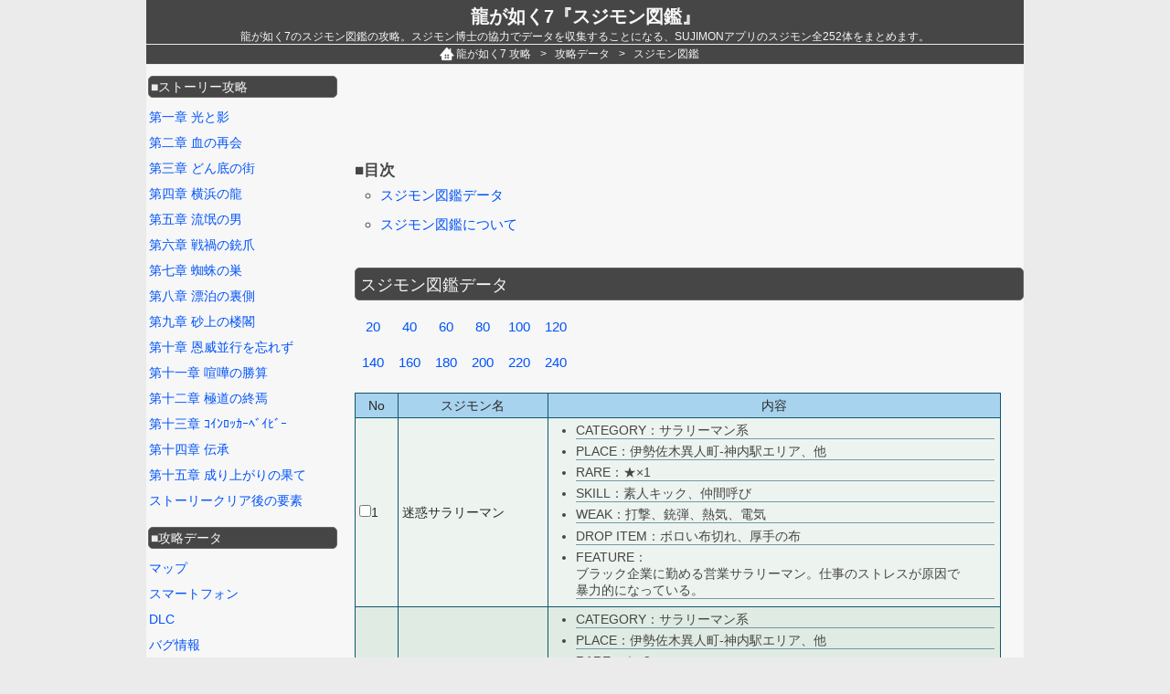

--- FILE ---
content_type: text/html
request_url: https://dswiipspwikips3.jp/yakuza7/cheats-data/sujimon.html
body_size: 29325
content:
<!DOCTYPE html PUBLIC "-//W3C//DTD XHTML 1.0 Transitional//EN" "http://www.w3.org/TR/xhtml1/DTD/xhtml1-transitional.dtd">
<html xmlns="http://www.w3.org/1999/xhtml" dir="ltr" xml:lang="ja" lang="ja" xmlns:og="http://ogp.me/ns#" xmlns:fb="http://www.facebook.com/2008/fbml">
<head>
<meta http-equiv="Content-Type" content="text/html; charset=UTF-8" />
<title>スジモン図鑑 - 龍が如く7 攻略</title>
<meta name="viewport" content="width=device-width, initial-scale=1.0" />
<meta name="description" content="龍が如く7のスジモン図鑑の攻略。スジモン博士の協力でデータを収集することになる、SUJIMONアプリのスジモン全252体をまとめます。" />
<meta name="keywords" content="龍が如く7,攻略,スジモン図鑑" />
<!--
■■■■■■■■■■■■■■■■■■■■■■■■■■■■■■■■■■■■■■■■■■■■■■■■■■■■■■■■■■■■■■■■■■■
■■■■■■■■□■□■■■■■■■■■■■■■■■■■■■■■■□■■■■■□□□□■□■■■■■■■■■■■■■■■■■■■■■■
■■■■□■■■□■□■■■■■■■■■■□■■■■■■□□□□■□■■■■■□□■□■□□□□■□□□□□□□□□■■■■■■■■■
■■■□■■■■■■■■■■■■■■■■■□■■■■■■■□■■□□□□□□■□□■□□■■■■■■■■■■■■□□■□□■■■■■■
■■□□□□□□□□■■■■■■■■■■□■■■■■■■■□■■□■■■□■■□□□□■□□■■■■■■■■■□□■■■■■■■■□■
■■□■■■□■■■■□□□□□□□■■□■■■□■■■■□■□□■■□■■■□□■□■□□□■■■■■■■□□■■■■■■■■■□■
■□□■■■□■■■■■■■■■■■■□□■■■■□■■■□■■■□■□■■■□□■□□■■■□□■□□■□□■■■■■■■■■□■■
■■■■■■□■■■■■■■■■■■■□■■■■■□□■■□□□■□□■■■■□□■□□□□□□■■■□□□■■■■■■■■■□□■■
■■■■■□■■■■■■■■■■■■□□■■■■■□□■□■■■■□□■■■■□□□□□■■■□■■■■□□■■■■■■■■□□■■■
■■■■□□■■■■■■■■■■■■□□□□□□□□□■■■■■□□■□■■■□■■■□■■■□■■■■■□□■■■■□□□□■■■■
■■■□■■■■■■■■■■■■■■■■■■■■■■□■■■■□□■■■□■■■■■■□□□□□■■■■■■■■■■■■■■■■■■■
■■■■■■■■■■■■■■■■■■■■■■■■■■■■■■■■■■■■■■■■■■■■■■■■■■■■■■■■■■■■■■■■■■■
-->
<meta name="google-site-verification" content="PfPlxAemVd9O5l5eBaeLlYimIEsLAU6xpLRisZuS8Vk" />
<meta http-equiv="Content-Style-Type" content="text/css" />
<meta http-equiv="Content-Script-Type" content="text/javascript" />
<!--[if IE]><meta http-equiv="imagetoolbar" content="no" /><![endif]-->

<link rel="stylesheet" href="../css/games-wiki.css" type="text/css" media="all" />
<link rel="icon" href="//dswiipspwikips3.jp/favicon.ico" />
<link rel="apple-touch-icon" href="https://dswiipspwikips3-images.jp/icon/wiki.jpg" />
<link rel="home" href="//dswiipspwikips3.jp/yakuza7/" title="龍が如く7 攻略" />
<link rel="contents" href="//dswiipspwikips3.jp/yakuza7/cheats-data/" title="龍が如く7の攻略データ" />

<meta name="author" content="ゲーム攻略マン" />
<link rev="made" href="mailto:wiki@dswiipspwikips3.jp" />
<link href="https://plus.google.com/102603675738289269879" rel="author" />
<link href="https://plus.google.com/102603675738289269879" rel="publisher" />


<script type="text/javascript" src="../js/jquery-1.7.2.min.js" charset="utf-8"></script>

<script type="text/javascript">
$(function(){$("a[href^=#]").click(function(){var c=800;var b=$(this).attr("href");var d=$(b=="#"||b==""?"html":b);var a=d.offset().top;$("body,html").animate({scrollTop:a},c,"swing");return false})});
</script>

<meta name="twitter:card" content="summary_large_image" />
<meta name="twitter:site" content="@gameman13" />
<meta property="og:url" content="//dswiipspwikips3.jp/yakuza7/cheats-data/sujimon.html" />
<meta property="og:title" content="スジモン図鑑 - 龍が如く7 攻略" />
<meta property="og:description" content="龍が如く7のスジモン図鑑の攻略。スジモン博士の協力でデータを収集することになる、SUJIMONアプリのスジモン全252体をまとめます。" />
<meta property="og:image" content="https://dswiipspwikips3-images.jp/yakuza7/sujimon-doctor.jpg" />

<script type="text/javascript" src="../js/wiki-table.js"></script>
</head>


<body id="home" class="col2r">
<div id="container">


<!--▼ヘッダー-->
<div id="header">
<div id="header-in">
	<h1 class="bold"><a href="//dswiipspwikips3.jp/yakuza7/cheats-data/sujimon.html">龍が如く7『スジモン図鑑』</a></h1>
	<p>龍が如く7のスジモン図鑑の攻略。スジモン博士の協力でデータを収集することになる、SUJIMONアプリのスジモン全252体をまとめます。</p>


<!--▼パン屑ナビ-->
<div id="breadcrumbs">
<ol>
<li class="first" itemscope="itemscope" itemtype="http://data-vocabulary.org/Breadcrumb">
	<a href="//dswiipspwikips3.jp/yakuza7/" itemprop="url"><span itemprop="title">龍が如く7 攻略</span></a>&gt;<br />
</li>
<li itemscope="itemscope" itemtype="http://data-vocabulary.org/Breadcrumb">
	<a href="//dswiipspwikips3.jp/yakuza7/cheats-data/" itemprop="url"><span itemprop="title">攻略データ</span></a>&gt;
</li>
<li>
	<span>スジモン図鑑</span>
</li>
</ol>
</div>
<!--▲パン屑ナビ-->
</div>
</div>
<!--▲ヘッダー-->





<!--main-->
<div id="main">
<!--main-in-->
<div id="main-in">

<!--▽メイン＆サブ-->
<div id="main-and-sub">

<style type="text/css">
.the-last-of-us-part-2-01b { width: 300px; height: 250px; }
@media(min-width: 496px) { .the-last-of-us-part-2-01b { width: 300px; height: 250px; } }
@media(min-width: 756px) { .the-last-of-us-part-2-01b { width: 728px; height: 90px; } }
</style>

<!-- the-last-of-us-part-2-01b -->
<ins class="adsbygoogle the-last-of-us-part-2-01b"
     style="display:inline-block"
     data-ad-client="ca-pub-6444373524338293"
     data-ad-slot="4781270073"></ins>
<script>
(adsbygoogle = window.adsbygoogle || []).push({});
</script>
<br />


<!--▽メインコンテンツ-->
<div id="main-contents">






<div class="list p5-t">
<span class="b0 bold f11em">■目次</span>
<ul class="circle">
	<li><a href="#sujimon-picture-book">スジモン図鑑データ</a></li>
	<li><a href="#about">スジモン図鑑について</a></li>
</ul>
</div>
<br />






<h2><a name="sujimon-picture-book" id="sujimon-picture-book">スジモン図鑑データ</a></h2>

<table summary="スジモン図鑑No.の各項目へのリンク"  class="sel noborder">
  <tbody>
    <tr>
      <td><a href="#no020">20</a></td>
      <td><a href="#no040">40</a></td>
      <td><a href="#no060">60</a></td>
      <td><a href="#no080">80</a></td>
      <td><a href="#no100">100</a></td>
      <td><a href="#no120">120</a></td>
    </tr>
    <tr>
      <td><a href="#no140">140</a></td>
      <td><a href="#no160">160</a></td>
      <td><a href="#no180">180</a></td>
      <td><a href="#no200">200</a></td>
      <td><a href="#no220">220</a></td>
      <td><a href="#no240">240</a></td>
    </tr>
  </tbody>
</table>









<div class="scroll-table">
<table summary="スジモン図鑑リスト1～100" class="table-backcolor-all zebura2 tf14s13 game1">
  <thead>
    <tr>
      <th>No</th>
      <th>スジモン名</th>
      <th>内容</th>
    </tr>
      </thead>
      <tbody>
    <tr>
      <td><input type="checkbox">1</td>
      <td>迷惑サラリーマン</td>
      <td>
      <ul class="list3">
        <li>CATEGORY：サラリーマン系</li>
        <li>PLACE：伊勢佐木異人町-神内駅エリア、他</li>
        <li>RARE：★×1</li>
        <li>SKILL：素人キック、仲間呼び</li>
        <li>WEAK：打撃、銃弾、熱気、電気</li>
        <li>DROP ITEM：ボロい布切れ、厚手の布</li>
        <li>FEATURE：<br />
        ブラック企業に勤める営業サラリーマン。仕事のストレスが原因で<br />
        暴力的になっている。</li>
      </ul>
      </td>
    </tr>
    <tr>
      <td><input type="checkbox">2</td>
      <td>いちゃもんサラリーマン</td>
      <td>
      <ul class="list3">
        <li>CATEGORY：サラリーマン系</li>
        <li>PLACE：伊勢佐木異人町-神内駅エリア、他</li>
        <li>RARE：★×2</li>
        <li>SKILL：素人キック、仲間呼び</li>
        <li>WEAK：打撃、銃弾、熱気、電気</li>
        <li>DROP ITEM：ボロい布切れ、厚手の布、綺麗な布</li>
        <li>FEATURE：<br />
        手当たり次第に因縁をつけては慰謝料を請求する、<br />
        たちの悪いサラリーマン。相当、金に困っている。</li>
      </ul>
      </td>
    </tr>
    <tr>
      <td><input type="checkbox">3</td>
      <td>インチキ実業家</td>
      <td>
      <ul class="list3">
        <li>CATEGORY：サラリーマン系</li>
        <li>PLACE：伊勢佐木異人町-神内駅エリア、他</li>
        <li>RARE：★×3</li>
        <li>SKILL：素人キック、仲間呼び</li>
        <li>WEAK：電気</li>
        <li>DROP ITEM：ボロい布切れ、綺麗な布、上質な布</li>
        <li>FEATURE：<br />
        怪しい投資話を持ち掛けてくる自称実業家。<br />
        詐欺に使うホームページの制作能力だけは高い。</li>
      </ul>
      </td>
    </tr>
    <tr>
      <td><input type="checkbox">4</td>
      <td>泥酔男</td>
      <td>
      <ul class="list3">
        <li>CATEGORY：酔っ払い系</li>
        <li>PLACE：伊勢佐木異人町-職安街エリア、他</li>
        <li>RARE：★×1</li>
        <li>SKILL：なし</li>
        <li>WEAK：打撃、銃弾、冷気、電気</li>
        <li>DROP ITEM：ボロい布切れ、厚手の布</li>
        <li>FEATURE：<br />
        常に泥酔して街を徘徊している迷惑な男。<br />
        近づくと意味もなく武器を振り回すので、警戒が必要。</li>
      </ul>
      </td>
    </tr>
    <tr>
      <td><input type="checkbox">5</td>
      <td>酒乱の戦士</td>
      <td>
      <ul class="list3">
        <li>CATEGORY：酔っ払い系</li>
        <li>PLACE：伊勢佐木異人町-職安街エリア、他</li>
        <li>RARE：★×2</li>
        <li>SKILL：酒臭い息</li>
        <li>WEAK：打撃、銃弾、冷気、電気</li>
        <li>DROP ITEM：ボロい布切れ、厚手の布、綺麗な布</li>
        <li>FEATURE：<br />
        泥酔男がさらに凶暴になった男。数々の殺傷事件を<br />
        起こしているが、本人は全く記憶に無い。</li>
      </ul>
      </td>
    </tr>
    <tr>
      <td><input type="checkbox">6</td>
      <td>酒乱の騎士</td>
      <td>
      <ul class="list3">
        <li>CATEGORY：酔っ払い系</li>
        <li>PLACE：伊勢佐木異人町-コリアン街エリア、他</li>
        <li>RARE：★×3</li>
        <li>SKILL：酒臭い息、泥酔ポンプ</li>
        <li>WEAK：打撃、銃弾、冷気、電気</li>
        <li>DROP ITEM：ボロい布切れ、綺麗な布、上質な布</li>
        <li>FEATURE：<br />
        時代劇が好き過ぎて、酔っ払うと自分を将軍だと名乗る男。<br />
        一旦、暴れ始めると誰も手が付けられない。</li>
      </ul>
      </td>
    </tr>
    <tr>
      <td><input type="checkbox">7</td>
      <td>宴会神</td>
      <td>
      <ul class="list3">
        <li>CATEGORY：酔っ払い系</li>
        <li>PLACE：神室町、他</li>
        <li>RARE：★×4</li>
        <li>SKILL：酒臭い息、泥酔ポンプ、立ち寝</li>
        <li>WEAK：冷気、電気</li>
        <li>DROP ITEM：ボロい布切れ、上質な布</li>
        <li>FEATURE：<br />
        数々の居酒屋で伝説と呼ばれた男。<br />
        不思議な宴会芸で、見る者を魅了する。</li>
      </ul>
      </td>
    </tr>
    <tr>
      <td><input type="checkbox">8</td>
      <td>迷惑ホームレス</td>
      <td>
      <ul class="list3">
        <li>CATEGORY：ホームレス系</li>
        <li>PLACE：伊勢佐木異人町-職安街エリア</li>
        <li>RARE：★×1</li>
        <li>SKILL：物乞い、野菜のめぐみ</li>
        <li>WEAK：打撃、刃物、銃弾、熱気、冷気、電気</li>
        <li>DROP ITEM：木材、丈夫な材木</li>
        <li>FEATURE：<br />
        異臭を放つ路上生活者。<br />
        単独では非力なため、仲間を呼んで集団で襲い掛かる。</li>
      </ul>
      </td>
    </tr>
    <tr>
      <td><input type="checkbox">9</td>
      <td>荒くれホームレス</td>
      <td>
      <ul class="list3">
        <li>CATEGORY：ホームレス系</li>
        <li>PLACE：伊勢佐木異人町-職安街エリア</li>
        <li>RARE：★×2</li>
        <li>SKILL：物乞い、野草のめぐみ</li>
        <li>WEAK：打撃、刃物、銃弾、熱気、冷気、電気</li>
        <li>DROP ITEM：木片、丈夫な材木、良質な材木</li>
        <li>FEATURE：<br />
        あまりにも空腹のために、凶暴化した路上生活者。<br />
        食べ物のにおいがすると、制御不能になる。</li>
      </ul>
      </td>
    </tr>
    <tr>
      <td><input type="checkbox">10</td>
      <td>ホームレスキング</td>
      <td>
      <ul class="list3">
        <li>CATEGORY：ホームレス系</li>
        <li>PLACE：伊勢佐木異人町-職安街エリア</li>
        <li>RARE：★×3</li>
        <li>SKILL：物乞い、寝る間が極楽</li>
        <li>WEAK：打撃、刃物、銃弾、熱気、冷気、電気</li>
        <li>DROP ITEM：木片、良質な材木、高品質の材木</li>
        <li>FEATURE：<br />
        街中の路上生活者を統率している男。熟年の路上生活の経験から、<br />
        あらゆる異臭を自由に放つことができる。</li>
      </ul>
      </td>
    </tr>
    <tr>
      <td><input type="checkbox">11</td>
      <td>はぐれホームレス</td>
      <td>
      <ul class="list3">
        <li>CATEGORY：ホームレス系</li>
        <li>PLACE：伊勢佐木異人町-中華街エリア、他</li>
        <li>RARE：★×4</li>
        <li>SKILL：物乞い、寝る間が極楽、段ボールの壁</li>
        <li>WEAK：なし</li>
        <li>DROP ITEM：高品質の材木、最高品質の材木</li>
        <li>FEATURE：<br />
        滅多に人前に姿を現さないレアな路上生活者。<br />
        見た目に反して、実はかなりの資産家。</li>
      </ul>
      </td>
    </tr>
    <tr>
      <td><input type="checkbox">12</td>
      <td>キャッチ</td>
      <td>
      <ul class="list3">
        <li>CATEGORY：ホスト系</li>
        <li>PLACE：伊勢佐木異人町-風俗街エリア</li>
        <li>RARE：★×1</li>
        <li>SKILL：祝いのコール、おやすみハニー</li>
        <li>WEAK：打撃、電気</li>
        <li>DROP ITEM：濁ったガラス板、透き通ったガラス板</li>
        <li>FEATURE：<br />
        ぼったくりホストクラブへ客を誘導する悪徳キャッチ。<br />
        巧妙な手口で無垢な女性を狙う。</li>
      </ul>
      </td>
    </tr>
    <tr>
      <td><input type="checkbox">13</td>
      <td>中堅ホスト</td>
      <td>
      <ul class="list3">
        <li>CATEGORY：ホスト系</li>
        <li>PLACE：伊勢佐木異人町-風俗街エリア、他</li>
        <li>RARE：★×2</li>
        <li>SKILL：感謝のコール、おやすみハニー</li>
        <li>WEAK：打撃、電気</li>
        <li>DROP ITEM：濁ったガラス板、透き通ったガラス板、良質のガラス板</li>
        <li>FEATURE：<br />
        ぼったくりホストクラブに在籍する中堅ホスト。<br />
        自分の指名が少ないために、自らキャッチをしている。</li>
      </ul>
      </td>
    </tr>
    <tr>
      <td><input type="checkbox">14</td>
      <td>ベテランホスト</td>
      <td>
      <ul class="list3">
        <li>CATEGORY：ホスト系</li>
        <li>PLACE：伊勢佐木異人町-風俗街エリア、他</li>
        <li>RARE：★×3</li>
        <li>SKILL：感謝のコール、酒池肉林のコール</li>
        <li>WEAK：打撃、電気</li>
        <li>DROP ITEM：濁ったガラス板、良質のガラス板、強化ガラス</li>
        <li>FEATURE：<br />
        ぼったくりホストクラブに在籍するベテランホスト。<br />
        No.1になるためには手段を選ばない。</li>
      </ul>
      </td>
    </tr>
    <tr>
      <td><input type="checkbox">15</td>
      <td>No.1ホスト</td>
      <td>
      <ul class="list3">
        <li>CATEGORY：ホスト系</li>
        <li>PLACE：神室町、他</li>
        <li>RARE：★×4</li>
        <li>SKILL：酒池肉林のコール、おやすみオール</li>
        <li>WEAK：打撃、電気</li>
        <li>DROP ITEM：濁ったガラス板、強化ガラス、効果防護ガラス</li>
        <li>FEATURE：<br />
        ぼったくりホストクラブに在籍するNo.1ホスト。<br />
        行き過ぎたオラオラ営業は、もはや恐喝レベル。</li>
      </ul>
      </td>
    </tr>
    <tr>
      <td><input type="checkbox">16</td>
      <td>チンピラ</td>
      <td>
      <ul class="list3">
        <li>CATEGORY：チンピラ系</li>
        <li>PLACE：伊勢佐木異人町-伊勢佐木ロードエリア、他</li>
        <li>RARE：★×1</li>
        <li>SKILL：仲間呼び、ガンとばし</li>
        <li>WEAK：打撃、熱気、冷気</li>
        <li>DROP ITEM：荒い皮、分厚い皮</li>
        <li>FEATURE：<br />
        とある暴力団に雇われているチンピラ。<br />
        カチコミなどで兵隊として扱われる。</li>
      </ul>
      </td>
    </tr>
    <tr>
      <td><input type="checkbox">17</td>
      <td>ドチンピラ</td>
      <td>
      <ul class="list3">
        <li>CATEGORY：チンピラ系</li>
        <li>PLACE：伊勢佐木異人町-伊勢佐木ロードエリア、他</li>
        <li>RARE：★×2</li>
        <li>SKILL：仲間呼び、ガンとばし</li>
        <li>WEAK：打撃、熱気、冷気</li>
        <li>DROP ITEM：荒い皮、分厚い皮、きめ細やかな皮</li>
        <li>FEATURE：<br />
        チンピラの中でも喧嘩が強いとされるチンピラ。<br />
        喧嘩で成り上がろうとしている。</li>
      </ul>
      </td>
    </tr>
    <tr>
      <td><input type="checkbox">18</td>
      <td>チンピラキング</td>
      <td>
      <ul class="list3">
        <li>CATEGORY：チンピラ系</li>
        <li>PLACE：伊勢佐木異人町-神内駅東エリア、他</li>
        <li>RARE：★×3</li>
        <li>SKILL：仲間呼び、ガンとばし、身構え</li>
        <li>WEAK：打撃、熱気、冷気</li>
        <li>DROP ITEM：荒い皮、きめ細やかな皮、高級な革</li>
        <li>FEATURE：<br />
        暴力団からも一目を置かれている実力あるチンピラ。<br />
        チンピラ界のカリスマとも呼ばれている。</li>
      </ul>
      </td>
    </tr>
    <tr>
      <td><input type="checkbox">19</td>
      <td>モヒエンペラー</td>
      <td>
      <ul class="list3">
        <li>CATEGORY：チンピラ系</li>
        <li>PLACE：神室町、他</li>
        <li>RARE：★×4</li>
        <li>SKILL：仲間呼び、ガンとばし、身構え</li>
        <li>WEAK：打撃、熱気、冷気</li>
        <li>DROP ITEM：荒い皮、高級な革、最高級の革</li>
        <li>FEATURE：<br />
        アウトロー界隅では無敵の強さを誇る伝説のチンピラ。<br />
        ヘアスタイルが崩れることを何よりも嫌う。</li>
      </ul>
      </td>
    </tr>
    <tr id="no020">
      <td><input type="checkbox">20</td>
      <td>喧嘩屋</td>
      <td>
      <ul class="list3">
        <li>CATEGORY：格闘家系</li>
        <li>PLACE：伊勢佐木異人町-コリアン街エリア、他</li>
        <li>RARE：★×1</li>
        <li>SKILL：ダイビングヘッドロック</li>
        <li>WEAK：刃物、冷気</li>
        <li>DROP ITEM：鉄のワイヤー、汚れた鉄</li>
        <li>FEATURE：<br />
        ストリートファイトで胸を鳴らしている喧嘩屋。<br />
        最近、総合格闘技を習い始めた。</li>
      </ul>
      </td>
    </tr>
    <tr>
      <td><input type="checkbox">21</td>
      <td>グラップラー</td>
      <td>
      <ul class="list3">
        <li>CATEGORY：格闘家系</li>
        <li>PLACE：伊勢佐木異人町-コリアン街エリア、他</li>
        <li>RARE：★×2</li>
        <li>SKILL：ダイビングヘッドロック、フライングクロスチョップ</li>
        <li>WEAK：刃物、冷気</li>
        <li>DROP ITEM：鉄のワイヤー、汚れた鉄、丈夫な鉄</li>
        <li>FEATURE：<br />
        謎の地下格闘技大会に所属しているプロ格闘家。<br />
        打撃技よりも組み技を得意としている。</li>
      </ul>
      </td>
    </tr>
    <tr>
      <td><input type="checkbox">22</td>
      <td>覆面レスラー</td>
      <td>
      <ul class="list3">
        <li>CATEGORY：格闘家系</li>
        <li>PLACE：伊勢佐木異人町-コリアン街エリア、他</li>
        <li>RARE：★×3</li>
        <li>SKILL：ダイビングヘッドロック、フライングクロスチョップ、魂の咆哮</li>
        <li>WEAK：刃物、冷気</li>
        <li>DROP ITEM：鉄のワイヤー、丈夫な鉄、精錬された鉄</li>
        <li>FEATURE：<br />
        某インディー団体に所属している覆面レスラー。<br />
        リングの外でもトラブルが絶えない危険人物。</li>
      </ul>
      </td>
    </tr>
    <tr>
      <td><input type="checkbox">23</td>
      <td>ザ・チャンピオン</td>
      <td>
      <ul class="list3">
        <li>CATEGORY：格闘家系</li>
        <li>PLACE：蒼天堀、他</li>
        <li>RARE：★×4</li>
        <li>SKILL：フライングクロスチョップ、魂の咆哮、ライジングスクリュー</li>
        <li>WEAK：刃物、冷気</li>
        <li>DROP ITEM：精錬された鉄、強化合金鉄</li>
        <li>FEATURE：<br />
        伝説の覆面レスラー。あらゆる格闘技に精通しているが、<br />
        プロレスが最強の格闘技だと主張する。</li>
      </ul>
      </td>
    </tr>
    <tr>
      <td><input type="checkbox">24</td>
      <td>カラーギャング</td>
      <td>
      <ul class="list3">
        <li>CATEGORY：ギャング系</li>
        <li>PLACE：伊勢佐木異人町-神内駅東エリア、他</li>
        <li>RARE：★×1</li>
        <li>SKILL：仲間呼び</li>
        <li>WEAK：冷気</li>
        <li>DROP ITEM：安物のプラスチック、頑丈なプラスチック</li>
        <li>FEATURE：<br />
        カラーギャングと呼ばれた集団に所属している男。<br />
        常に集団で行動し、シマ争いを仕掛けてくる。</li>
      </ul>
      </td>
    </tr>
    <tr>
      <td><input type="checkbox">25</td>
      <td>マッドギャング</td>
      <td>
      <ul class="list3">
        <li>CATEGORY：ギャング系</li>
        <li>PLACE：伊勢佐木異人町-神内駅東エリア、他</li>
        <li>RARE：★×2</li>
        <li>SKILL：仲間呼び</li>
        <li>WEAK：冷気</li>
        <li>DROP ITEM：安物のプラスチック、頑丈なプラスチック、<br />
        澱んだアルミニウム</li>
        <li>FEATURE：<br />
        カラーギャングの中で主に妨害活動を行っている男。<br />
        スタンガンなどの防犯グッズを数多く所持している。</li>
      </ul>
      </td>
    </tr>
    <tr>
      <td><input type="checkbox">26</td>
      <td>ギャングエース</td>
      <td>
      <ul class="list3">
        <li>CATEGORY：ギャング系</li>
        <li>PLACE：伊勢佐木異人町-神内駅東エリア、他</li>
        <li>RARE：★×3</li>
        <li>SKILL：発砲、脚撃ち</li>
        <li>WEAK：冷気</li>
        <li>DROP ITEM：安物のプラスチック、澱んだアルミニウム、<br />
        　　　　　　　　 煌びやかなアルミニウム</li>
        <li>FEATURE：<br />
        カラーギャングで切込を得意としている男。<br />
        戦闘力が高く、素早い攻撃で敵を翻弄する。</li>
      </ul>
      </td>
    </tr>
    <tr>
      <td><input type="checkbox">27</td>
      <td>ギャングボス</td>
      <td>
      <ul class="list3">
        <li>CATEGORY：ギャング系</li>
        <li>PLACE：神室町、他</li>
        <li>RARE：★×4</li>
        <li>SKILL：発砲、脚撃ち、無慈悲な一発</li>
        <li>WEAK：冷気</li>
        <li>DROP ITEM：煌びやかなアルミニウム、タングステン</li>
        <li>FEATURE：<br />
        カラーギャングを統率するボス。その強靭な肉体により、<br />
        タイマン勝負では負けを知らない。</li>
      </ul>
      </td>
    </tr>
    <tr>
      <td><input type="checkbox">28</td>
      <td>トライバル</td>
      <td>
      <ul class="list3">
        <li>CATEGORY：トライバル系</li>
        <li>PLACE：伊勢佐木異人町-コリアン街エリア、他</li>
        <li>RARE：★×1</li>
        <li>SKILL：スタン・ハイ</li>
        <li>WEAK：刃物、熱気</li>
        <li>DROP ITEM：濁ったガラス板、透き通ったガラス板</li>
        <li>FEATURE：<br />
        トライバルと呼ばれた、近年、勢力を拡大している武装集団。<br />
        組織で裏ビジネスなども営んでいる。</li>
      </ul>
      </td>
    </tr>
    <tr>
      <td><input type="checkbox">29</td>
      <td>トライバルガード</td>
      <td>
      <ul class="list3">
        <li>CATEGORY：トライバル系</li>
        <li>PLACE：伊勢佐木異人町-コリアン街エリア、他</li>
        <li>RARE：★×2</li>
        <li>SKILL：スタン・ハイ</li>
        <li>WEAK：刃物、熱気</li>
        <li>DROP ITEM：濁ったガラス板、透き通ったガラス板、良質のガラス板</li>
        <li>FEATURE：<br />
        トライバルの中で用心棒の役割を持つ男。<br />
        裏ビジネスの現場に同行することが多い。</li>
      </ul>
      </td>
    </tr>
    <tr>
      <td><input type="checkbox">30</td>
      <td>トライバルチャンプ</td>
      <td>
      <ul class="list3">
        <li>CATEGORY：トライバル系</li>
        <li>PLACE：伊勢佐木異人町-コリアン街エリア、他</li>
        <li>RARE：★×3</li>
        <li>SKILL：スタン・ハイ、カウンター</li>
        <li>WEAK：刃物、熱気</li>
        <li>DROP ITEM：濁ったガラス板、良質のガラス板、強化ガラス</li>
        <li>FEATURE：<br />
        トライバルの中で最も喧嘩が強い男。<br />
        組織間のトラブルは、暴力でねじ伏せる。</li>
      </ul>
      </td>
    </tr>
    <tr>
      <td><input type="checkbox">31</td>
      <td>トライバルスター</td>
      <td>
      <ul class="list3">
        <li>CATEGORY：トライバル系</li>
        <li>PLACE：伊勢佐木異人町-コリアン街エリア、他</li>
        <li>RARE：★×4</li>
        <li>SKILL：スタン・ハイ、カウンター</li>
        <li>WEAK：刃物、熱気</li>
        <li>DROP ITEM：濁ったガラス板、強化防護ガラス</li>
        <li>FEATURE：<br />
        トライバルを統率するボス。全身に施した異様な刺青は<br />
        見た者を恐怖に陥れる。</li>
      </ul>
      </td>
    </tr>
    <tr>
      <td><input type="checkbox">32</td>
      <td>鉄砲玉</td>
      <td>
      <ul class="list3">
        <li>CATEGORY：鉄砲玉系</li>
        <li>PLACE：伊勢佐木異人町-飯店小路エリア、他</li>
        <li>RARE：★×1</li>
        <li>SKILL：全力突き</li>
        <li>WEAK：刃物、銃弾、熱気、冷気</li>
        <li>DROP ITEM：荒い皮、分厚い皮</li>
        <li>FEATURE：<br />
        裏社会で殺しを請け負う男。殺しに成功すると<br />
        莫大な報酬が得られるらしい。</li>
      </ul>
      </td>
    </tr>
    <tr>
      <td><input type="checkbox">33</td>
      <td>狂人</td>
      <td>
      <ul class="list3">
        <li>CATEGORY：鉄砲玉系</li>
        <li>PLACE：伊勢佐木異人町-飯店小路エリア、他</li>
        <li>RARE：★×2</li>
        <li>SKILL：全力突き、気合い</li>
        <li>WEAK：刃物、銃弾、熱気、冷気</li>
        <li>DROP ITEM：荒い皮、分厚い皮、きめ細やかな皮</li>
        <li>FEATURE：<br />
        錯乱状態に陥った鉄砲玉。常に自分の命が狙われていると錯覚し、<br />
        刃物を振り回す。</li>
      </ul>
      </td>
    </tr>
    <tr>
      <td><input type="checkbox">34</td>
      <td>一発屋</td>
      <td>
      <ul class="list3">
        <li>CATEGORY：鉄砲玉系</li>
        <li>PLACE：伊勢佐木異人町-飯店小路エリア、他</li>
        <li>RARE：★×3</li>
        <li>SKILL：気合い、覚悟、執念の漢刺し</li>
        <li>WEAK：刃物、銃弾、熱気、冷気</li>
        <li>DROP ITEM：荒い皮、きめ細やかな皮、高級な革</li>
        <li>FEATURE：<br />
        狙った標的を一撃で殺すと言われている凄腕の殺し屋。<br />
        切れ味鋭いドスで確実に急所を狙う。</li>
      </ul>
      </td>
    </tr>
    <tr>
      <td><input type="checkbox">35</td>
      <td>殴り屋</td>
      <td>
      <ul class="list3">
        <li>CATEGORY：鉄砲玉系</li>
        <li>PLACE：神室町・地下2F</li>
        <li>RARE：★×4</li>
        <li>SKILL：覚悟、執念の漢刺し、鈍器殴り</li>
        <li>WEAK：刃物、熱気、冷気</li>
        <li>DROP ITEM：荒い皮、高級な革、最高級の革</li>
        <li>FEATURE：<br />
        相手を殴り倒すことに生き甲斐を感じる殺し屋。<br />
        相手を殴れば殴るほど、狂気が増していく。</li>
      </ul>
      </td>
    </tr>
    <tr>
      <td><input type="checkbox">36</td>
      <td>若手ヤクザ</td>
      <td>
      <ul class="list3">
        <li>CATEGORY：ゴロヤクザ系</li>
        <li>PLACE：伊勢佐木異人町-スナック街エリア、他</li>
        <li>RARE：★×1</li>
        <li>SKILL：なし</li>
        <li>WEAK：熱気、冷気</li>
        <li>DROP ITEM：鉄のワイヤー</li>
        <li>FEATURE：<br />
        名もなき組に入りたてのヤクザ。裏社会で手柄をあげて<br />
        出世することを夢見ている。</li>
      </ul>
      </td>
    </tr>
    <tr>
      <td><input type="checkbox">37</td>
      <td>ごろつきヤクザ</td>
      <td>
      <ul class="list3">
        <li>CATEGORY：ゴロヤクザ系</li>
        <li>PLACE：伊勢佐木異人町-スナック街エリア、他</li>
        <li>RARE：★×2</li>
        <li>SKILL：仲間呼び</li>
        <li>WEAK：熱気、冷気</li>
        <li>DROP ITEM：濁ったガラス板、透き通ったガラス板</li>
        <li>FEATURE：<br />
        名もなき組で荒くれているヤクザ。<br />
        近江連合からのスカウトを待っている。</li>
      </ul>
      </td>
    </tr>
    <tr>
      <td><input type="checkbox">38</td>
      <td>インテリヤクザ</td>
      <td>
      <ul class="list3">
        <li>CATEGORY：ゴロヤクザ系</li>
        <li>PLACE：伊勢佐木異人町-コリアン街エリア、他</li>
        <li>RARE：★×3</li>
        <li>SKILL：仲間呼び、睡眠薬</li>
        <li>WEAK：熱気、冷気</li>
        <li>DROP ITEM：安物のプラスチック、澱んだアルミニウム</li>
        <li>FEATURE：<br />
        名もなき組に所属しているインテリヤクザ。大学で学んだ<br />
        金融額を駆使し、資金の確保に奔走している。</li>
      </ul>
      </td>
    </tr>
    <tr>
      <td><input type="checkbox">39</td>
      <td>熟年ヤクザ</td>
      <td>
      <ul class="list3">
        <li>CATEGORY：ゴロヤクザ系</li>
        <li>PLACE：伊勢佐木異人町-伊勢佐木ロードエリア、他</li>
        <li>RARE：★×4</li>
        <li>SKILL：仲間呼び、睡眠薬、鬼斬り</li>
        <li>WEAK：熱気、冷気</li>
        <li>DROP ITEM：ボロい布切れ、上質な布</li>
        <li>FEATURE：<br />
        名もなき組に所属しているベテランのヤクザ。過去、東城会から<br />
        スカウトされるも自由に暴れられる今の組を選んだ。</li>
      </ul>
      </td>
    </tr>
    <tr id="no040">
      <td><input type="checkbox">40</td>
      <td>傷だらけのヤクザ</td>
      <td>
      <ul class="list3">
        <li>CATEGORY：ゴロヤクザ系</li>
        <li>PLACE：神室町、他</li>
        <li>RARE：★×5</li>
        <li>SKILL：仲間呼び、睡眠薬、二天斬り</li>
        <li>WEAK：刃物、冷気</li>
        <li>DROP ITEM：強化合金鉄</li>
        <li>FEATURE：<br />
        名もなき組に所属している傷だらけのヤクザ。<br />
        背負った傷の数だけ修羅場を潜ってきた強者。</li>
      </ul>
      </td>
    </tr>
    <tr>
      <td><input type="checkbox">41</td>
      <td>その他のヤクザ</td>
      <td>
      <ul class="list3">
        <li>CATEGORY：ゴロヤクザ系</li>
        <li>PLACE：伊勢佐木異人町、他</li>
        <li>RARE：★×3</li>
        <li>SKILL：なし</li>
        <li>WEAK：刃物、熱気、冷気</li>
        <li>DROP ITEM：なし</li>
        <li>FEATURE：<br />
        様々な生態と武器を使うヤクザたち。正確な分類は不可能だが、<br />
        それゆえにスジモンの世界の広さと深さを物語る。</li>
      </ul>
      </td>
    </tr>
    <tr>
      <td><input type="checkbox">42</td>
      <td>荒くれ職人</td>
      <td>
      <ul class="list3">
        <li>CATEGORY：職人系</li>
        <li>PLACE：伊勢佐木異人町-スナック街エリア、他</li>
        <li>RARE：★×1</li>
        <li>SKILL：メガトンハンマー</li>
        <li>WEAK：打撃</li>
        <li>DROP ITEM：木片、丈夫な材木</li>
        <li>FEATURE：<br />
        解体業で働いてる荒くれた職人。常に機嫌が悪く、<br />
        手にしたハンマーで危害を加えてくる。</li>
      </ul>
      </td>
    </tr>
    <tr>
      <td><input type="checkbox">43</td>
      <td>あばれハンマー</td>
      <td>
      <ul class="list3">
        <li>CATEGORY：職人系</li>
        <li>PLACE：伊勢佐木異人町-スナック街エリア、他</li>
        <li>RARE：★×2</li>
        <li>SKILL：メガトンハンマー、親方の鉄槌</li>
        <li>WEAK：打撃、電気</li>
        <li>DROP ITEM：木片、丈夫な材木、良質な材木</li>
        <li>FEATURE：<br />
        解体現場で暴力沙汰が絶えない職人。<br />
        気に入らないことがあると、ハンマーを振り回す。</li>
      </ul>
      </td>
    </tr>
    <tr>
      <td><input type="checkbox">44</td>
      <td>壊し屋</td>
      <td>
      <ul class="list3">
        <li>CATEGORY：職人系</li>
        <li>PLACE：伊勢佐木異人町-コリアン街エリア、他</li>
        <li>RARE：★×3</li>
        <li>SKILL：メガトンハンマー、親方の鉄槌、地ならし</li>
        <li>WEAK：打撃、電気</li>
        <li>DROP ITEM：木片、良質な材木、高品質の材木</li>
        <li>FEATURE：<br />
        破壊衝動にかられた危ない職人。<br />
        目に付いたものをハンマーで壊そうとする。</li>
      </ul>
      </td>
    </tr>
    <tr>
      <td><input type="checkbox">45</td>
      <td>悪魔の鉄槌</td>
      <td>
      <ul class="list3">
        <li>CATEGORY：職人系</li>
        <li>PLACE：神室町、他</li>
        <li>RARE：★×4</li>
        <li>SKILL：親方の鉄槌、地ならし、爆弾着火</li>
        <li>WEAK：打撃、電気</li>
        <li>DROP ITEM：高品質の材木、最高品質の材木</li>
        <li>FEATURE：<br />
        正体不明の解体屋。剛腕から繰り出すその一撃は、<br />
        あらゆるものを叩き潰す。</li>
      </ul>
      </td>
    </tr>
    <tr>
      <td><input type="checkbox">46</td>
      <td>スリ</td>
      <td>
      <ul class="list3">
        <li>CATEGORY：盗人系</li>
        <li>PLACE：伊勢佐木異人町-職安街エリア</li>
        <li>RARE：★×1</li>
        <li>SKILL：ぬすむ</li>
        <li>WEAK：熱気</li>
        <li>DROP ITEM：丈夫な材木、良質な材木</li>
        <li>FEATURE：<br />
        通行人の背後に忍び寄り、素早く財布を盗む犯罪者。<br />
        すられた者は決して気付かない。</li>
      </ul>
      </td>
    </tr>
    <tr>
      <td><input type="checkbox">47</td>
      <td>盗人</td>
      <td>
      <ul class="list3">
        <li>CATEGORY：盗人系</li>
        <li>PLACE：伊勢佐木異人町-中華街エリア、他</li>
        <li>RARE：★×2</li>
        <li>SKILL：ぬすむ</li>
        <li>WEAK：熱気</li>
        <li>DROP ITEM：厚手の布、綺麗な布</li>
        <li>FEATURE：<br />
        建物に不法侵入し、金品を盗む犯罪者。<br />
        とある窃盗団に所属している。</li>
      </ul>
      </td>
    </tr>
    <tr>
      <td><input type="checkbox">48</td>
      <td>巾着切り</td>
      <td>
      <ul class="list3">
        <li>CATEGORY：盗人系</li>
        <li>PLACE：伊勢佐木異人町-中華街エリア、他</li>
        <li>RARE：★×3</li>
        <li>SKILL：ぬすむ、強奪、煙幕</li>
        <li>WEAK：熱気</li>
        <li>DROP ITEM：丈夫な鉄、精錬された鉄</li>
        <li>FEATURE：<br />
        古風な出で立ちの盗賊。不思議な術を使い、<br />
        相手を惑わせて金品を強奪する。</li>
      </ul>
      </td>
    </tr>
    <tr>
      <td><input type="checkbox">49</td>
      <td>天下の大泥棒</td>
      <td>
      <ul class="list3">
        <li>CATEGORY：盗人系</li>
        <li>PLACE：神室町・地下1F</li>
        <li>RARE：★×4</li>
        <li>SKILL：ぬすむ、煙幕</li>
        <li>WEAK：熱気</li>
        <li>DROP ITEM：純度の高い鉛、練磨された鋼</li>
        <li>FEATURE：<br />
        安土桃山時代に名を馳せた盗賊の末裔。<br />
        悪人から金品を盗み、貧しい意hとびとに配っている。</li>
      </ul>
      </td>
    </tr>
    <tr>
      <td><input type="checkbox">50</td>
      <td>中国マフィア</td>
      <td>
      <ul class="list3">
        <li>CATEGORY：中国マフィア系</li>
        <li>PLACE：伊勢佐木異人町-中華街エリア、他</li>
        <li>RARE：★×1</li>
        <li>SKILL：パラライズクロウ</li>
        <li>WEAK：電気</li>
        <li>DROP ITEM：釘、混じり気の多い鉛</li>
        <li>FEATURE：中国マフィアの戦闘員。装備したかぎ爪で、<br />
        相手を切り裂く。</li>
      </ul>
      </td>
    </tr>
    <tr>
      <td><input type="checkbox">51</td>
      <td>中国マフィア幹部</td>
      <td>
      <ul class="list3">
        <li>CATEGORY：中国マフィア系</li>
        <li>PLACE：伊勢佐木異人町-中華街エリア、他</li>
        <li>RARE：★×2</li>
        <li>SKILL：パラライズクロウ</li>
        <li>WEAK：銃弾、電気</li>
        <li>DROP ITEM：釘、混じり気の多い鉛、純度の高い鉛</li>
        <li>FEATURE：<br />
        中国マフィアの幹部。素早い動きで翻弄し、かぎ爪で急所を狙う。</li>
      </ul>
      </td>
    </tr>
    <tr>
      <td><input type="checkbox">52</td>
      <td>中国マフィアボス</td>
      <td>
      <ul class="list3">
        <li>CATEGORY：中国マフィア系</li>
        <li>PLACE：伊勢佐木異人町-飯店小路エリア</li>
        <li>RARE：★×3</li>
        <li>SKILL：パラライズクロウ、仲間呼び、ポイズンクロウ</li>
        <li>WEAK：電気</li>
        <li>DROP ITEM：釘、純度の高い鉛、練磨された鋼</li>
        <li>FEATURE：<br />
        中国マフィアのボス。<br />
        専用のかぎ爪には猛毒が塗り込まれている。</li>
      </ul>
      </td>
    </tr>
    <tr>
      <td><input type="checkbox">53</td>
      <td>拳法使い</td>
      <td>
      <ul class="list3">
        <li>CATEGORY：拳法使い系</li>
        <li>PLACE：伊勢佐木異人町-中華街エリア、他</li>
        <li>RARE：★×1</li>
        <li>SKILL：なし</li>
        <li>WEAK：冷気</li>
        <li>DROP ITEM：釘、混じり気の多い鉛</li>
        <li>FEATURE：<br />
        中国拳法を習得した男。中国マフィアに雇われて<br />
        用心棒をやっている。</li>
      </ul>
      </td>
    </tr>
    <tr>
      <td><input type="checkbox">54</td>
      <td>カンフーマスター</td>
      <td>
      <ul class="list3">
        <li>CATEGORY：拳法使い系</li>
        <li>PLACE：伊勢佐木異人町-中華街エリア、他</li>
        <li>RARE：★×2</li>
        <li>SKILL：破龍脚</li>
        <li>WEAK：冷気</li>
        <li>DROP ITEM：釘、混じり気の多い鉛、純度の高い鉛</li>
        <li>FEATURE：長年の修行により、中国拳法の師範となった男。</li>
      </ul>
      </td>
    </tr>
    <tr>
      <td><input type="checkbox">55</td>
      <td>気功師</td>
      <td>
      <ul class="list3">
        <li>CATEGORY：拳法使い系</li>
        <li>PLACE：伊勢佐木異人町-飯店小路エリア</li>
        <li>RARE：★×3</li>
        <li>SKILL：破龍脚、深淵の舞</li>
        <li>WEAK：冷気</li>
        <li>DROP ITEM：釘純度の高い鉛練磨された鋼</li>
        <li>FEATURE：<br />
        本来の拳法に加え、気功術を身につけた老人。<br />
        まるで超能力のような気功術を操り出す。</li>
      </ul>
      </td>
    </tr>
    <tr>
      <td><input type="checkbox">56</td>
      <td>ドラゴン</td>
      <td>
      <ul class="list3">
        <li>CATEGORY：拳法使い系</li>
        <li>PLACE：蒼天堀バトルアリーナ</li>
        <li>RARE：★×4</li>
        <li>SKILL：破龍脚、深淵の舞、勇猛の舞</li>
        <li>WEAK：冷気</li>
        <li>DROP ITEM：釘、練磨された鋼、超合金鋼</li>
        <li>FEATURE：<br />
        伝説の拳法家。数々の荒行を乗り越えたその肉体は、<br />
        鋼の強さを誇る。</li>
      </ul>
      </td>
    </tr>
    <tr>
      <td><input type="checkbox">57</td>
      <td>荒くれシェフ</td>
      <td>
      <ul class="list3">
        <li>CATEGORY：料理人系</li>
        <li>PLACE：伊勢佐木異人町-飯店小路街エリア、他</li>
        <li>RARE：★×1</li>
        <li>SKILL：連続熱気ブレス、伝承の呼吸法</li>
        <li>WEAK：冷気</li>
        <li>DROP ITEM：釘、混じり気の多い鉛</li>
        <li>FEATURE：<br />
        悪評高い中華料理屋で働く料理人。料理がまずいと言う客に対して、</li>
        <li>容赦なく暴力をふるう。</li>
      </ul>
      </td>
    </tr>
    <tr>
      <td><input type="checkbox">58</td>
      <td>闇の料理人</td>
      <td>
      <ul class="list3">
        <li>CATEGORY：料理人系</li>
        <li>PLACE：伊勢佐木異人町-飯店小路街エリア、他</li>
        <li>RARE：★×2</li>
        <li>SKILL：地獄の熱気ブレス、伝承の呼吸法</li>
        <li>WEAK：冷気</li>
        <li>DROP ITEM：釘、混じり気の多い鉛、純度の高い鉛</li>
        <li>FEATURE：<br />
        謎の食材で料理をふるまう怪しい料理人。<br />
        彼と出会った後に、行方不明になる者が多い。</li>
      </ul>
      </td>
    </tr>
    <tr>
      <td><input type="checkbox">59</td>
      <td>マスターシェフ</td>
      <td>
      <ul class="list3">
        <li>CATEGORY：料理人系</li>
        <li>PLACE：伊勢佐木異人町-飯店小路街エリア、他</li>
        <li>RARE：★×3</li>
        <li>SKILL：息切れ、伝承の呼吸法、医食同源</li>
        <li>WEAK：打撃、冷気</li>
        <li>DROP ITEM：釘、純度の高い鉛、練磨された鋼</li>
        <li>FEATURE：<br />
        荒くれシェフを取りまとめている料理長。<br />
        料理の腕は酷いが、包丁さばきは上手い。</li>
      </ul>
      </td>
    </tr>
    <tr id="no060">
      <td><input type="checkbox">60</td>
      <td>落ちぶれジャグラー</td>
      <td>
      <ul class="list3">
        <li>CATEGORY：大道芸人系</li>
        <li>PLACE：伊勢佐木異人町-神内駅エリア</li>
        <li>RARE：★×1</li>
        <li>SKILL：サイキック・ムーブ</li>
        <li>WEAK：熱気</li>
        <li>DROP ITEM：荒い皮、分厚い皮</li>
        <li>FEATURE：<br />
        無許可で路上パフォーマンスする大道芸人。<br />
        自分の営業を妨害する者には態度が一変し、襲い掛かってくる。</li>
      </ul>
      </td>
    </tr>
    <tr>
      <td><input type="checkbox">61</td>
      <td>ナイフジャグラー</td>
      <td>
      <ul class="list3">
        <li>CATEGORY：大道芸人系</li>
        <li>PLACE：伊勢佐木異人町-浜北公園エリア、他</li>
        <li>RARE：★×2</li>
        <li>SKILL：サイキック・ムーブ、催眠術</li>
        <li>WEAK：電気</li>
        <li>DROP ITEM：荒い皮、分厚い皮、きめ細やかな皮</li>
        <li>FEATURE：<br />
        危険なナイフをジャグリングする大道芸人。彼のジャグリングで<br />
        怪我をした観客が多く、苦情が殺到している。</li>
      </ul>
      </td>
    </tr>
    <tr>
      <td><input type="checkbox">62</td>
      <td>焔のジャグラー</td>
      <td>
      <ul class="list3">
        <li>CATEGORY：大道芸人系</li>
        <li>PLACE：伊勢佐木異人町-浜北公園エリア</li>
        <li>RARE：★×3</li>
        <li>SKILL：サイキック・ムーブ、催眠術</li>
        <li>WEAK：冷気</li>
        <li>DROP ITEM：荒い皮、きめ細やかな皮、高級な革</li>
        <li>FEATURE：<br />
        劇薬入りのトーチをジャグリングする謎の大道芸人。<br />
        芸を失敗してしまったときのスリルを楽しんでいるらしい。</li>
      </ul>
      </td>
    </tr>
    <tr>
      <td><input type="checkbox">63</td>
      <td>デスクラウン</td>
      <td>
      <ul class="list3">
        <li>CATEGORY：大道芸人系</li>
        <li>PLACE：蒼天堀、他</li>
        <li>RARE：★×4</li>
        <li>SKILL：サイコパス・ムーブ、催眠術、ヘルヒート</li>
        <li>WEAK：熱気</li>
        <li>DROP ITEM：高級な革、最高級の革</li>
        <li>FEATURE：<br />
        燃え盛る松明を操る伝説の大道芸人。<br />
        観客の悲鳴を聞くことで快感を得ている変人。</li>
      </ul>
      </td>
    </tr>
    <tr>
      <td><input type="checkbox">64</td>
      <td>通り魔</td>
      <td>
      <ul class="list3">
        <li>CATEGORY：通り魔系</li>
        <li>PLACE：伊勢佐木異人町-職安街エリア</li>
        <li>RARE：★×1</li>
        <li>SKILL：不意打ち、脅迫</li>
        <li>WEAK：熱気</li>
        <li>DROP ITEM：木片、丈夫な材木</li>
        <li>FEATURE：<br />
        通行人を刃物で切り付ける危険な男。<br />
        身体能力は低い。</li>
      </ul>
      </td>
    </tr>
    <tr>
      <td><input type="checkbox">65</td>
      <td>しびれ魔</td>
      <td>
      <ul class="list3">
        <li>CATEGORY：通り魔系</li>
        <li>PLACE：伊勢佐木異人町-風俗街エリア、他</li>
        <li>RARE：★×2</li>
        <li>SKILL：不意打ち、脅迫</li>
        <li>WEAK：刃物、熱気</li>
        <li>DROP ITEM：木材、丈夫な材木、良質な材木</li>
        <li>FEATURE：<br />
        通行人の背後に忍び寄り、スタンガンで気絶させる危険な男。<br />
        スタンガンの他にも防犯グッズを数多く所持している。</li>
      </ul>
      </td>
    </tr>
    <tr>
      <td><input type="checkbox">66</td>
      <td>黒い刃</td>
      <td>
      <ul class="list3">
        <li>CATEGORY：通り魔系</li>
        <li>PLACE：伊勢佐木異人町-職安街エリア、他</li>
        <li>RARE：★×3</li>
        <li>SKILL：不意打ち、脅迫</li>
        <li>WEAK：熱気</li>
        <li>DROP ITEM：木片、良質な材木、高品質の材木</li>
        <li>FEATURE：<br />
        正体不明の通り魔。数々の通り魔事件を起こしているが、<br />
        全身黒尽くめの姿しか分かっていない。</li>
      </ul>
      </td>
    </tr>
    <tr>
      <td><input type="checkbox">67</td>
      <td>バラし屋</td>
      <td>
      <ul class="list3">
        <li>CATEGORY：通り魔系</li>
        <li>PLACE：伊勢佐木異人町-伊勢佐木ロードエリア、他</li>
        <li>RARE：★×4</li>
        <li>SKILL：脅迫、毒塗り、串刺し</li>
        <li>WEAK：熱気</li>
        <li>DROP ITEM：木片、高品質の材木、最高品質の材木</li>
        <li>FEATURE：<br />
        ホラー映画に影響を受け、表記殺人犯に憧れている危険な男。<br />
        どこかの精肉工場で働いているらしい。</li>
      </ul>
      </td>
    </tr>
    <tr>
      <td><input type="checkbox">68</td>
      <td>切り裂きジャック</td>
      <td>
      <ul class="list3">
        <li>CATEGORY：通り魔系</li>
        <li>PLACE：神室町・地下2F、他</li>
        <li>RARE：★×5</li>
        <li>SKILL：脅迫、血の狂乱、かまいたち</li>
        <li>WEAK：電気</li>
        <li>DROP ITEM：最高品質の材木</li>
        <li>FEATURE：<br />
        イギリス全土を恐怖に陥れた伝説の通り魔の末裔。<br />
        常人離れした動きで相手を切り刻む。</li>
      </ul>
      </td>
    </tr>
    <tr>
      <td><input type="checkbox">69</td>
      <td>ヤブ医者</td>
      <td>
      <ul class="list3">
        <li>CATEGORY：医者系</li>
        <li>PLACE：伊勢佐木異人町-神内駅西エリア</li>
        <li>RARE：★×1</li>
        <li>SKILL：硬化剤投与、弛緩剤投与</li>
        <li>WEAK：打撃、電気</li>
        <li>DROP ITEM：ボロい布切れ、厚手の布</li>
        <li>FEATURE：<br />
        いい加減な診察で医療費をぼったくるヤブ医者。<br />
        苦情を言う者には暴力で黙らせる非道な男。</li>
      </ul>
      </td>
    </tr>
    <tr>
      <td><input type="checkbox">70</td>
      <td>怪しい解剖医</td>
      <td>
      <ul class="list3">
        <li>CATEGORY：医者系</li>
        <li>PLACE：伊勢佐木異人町-神内駅西エリア</li>
        <li>RARE：★×2</li>
        <li>SKILL：硬化剤投与、弛緩剤投与、興奮剤投与</li>
        <li>WEAK：打撃、電気</li>
        <li>DROP ITEM：ボロい布切れ、厚手の布、綺麗な布</li>
        <li>FEATURE：<br />
        裏社会との繋がりが発覚し、医師免許をはく奪された元解剖医。<br />
        様々な薬品を使う。</li>
      </ul>
      </td>
    </tr>
    <tr>
      <td><input type="checkbox">71</td>
      <td>ドクターブラック</td>
      <td>
      <ul class="list3">
        <li>CATEGORY：医者系</li>
        <li>PLACE：神室町・地下2F、他</li>
        <li>RARE：★×3</li>
        <li>SKILL：弛緩剤投与、興奮剤投与、精神剤投与</li>
        <li>WEAK：打撃、電気</li>
        <li>DROP ITEM：綺麗な布、上質な布</li>
        <li>FEATURE：<br />
        裏社会で有名な闇医者。あらゆる医療技術に長け、<br />
        彼のメスさばきは神の領域と言われている。</li>
      </ul>
      </td>
    </tr>
    <tr>
      <td><input type="checkbox">72</td>
      <td>いたずら鍼師</td>
      <td>
      <ul class="list3">
        <li>CATEGORY：鍼灸師系</li>
        <li>PLACE：伊勢佐木異人町-伊勢佐木ロードエリア</li>
        <li>RARE：★×1</li>
        <li>SKILL：痺れのツボ、回復のツボ</li>
        <li>WEAK：熱気</li>
        <li>DROP ITEM：安物のプラスチック、頑丈なプラスチック</li>
        <li>FEATURE：<br />
        治療に来た患者にいたずらばかりする迷惑なはり師。<br />
        余計なツボにもはりを刺す。</li>
      </ul>
      </td>
    </tr>
    <tr>
      <td><input type="checkbox">73</td>
      <td>はり狂い</td>
      <td>
      <ul class="list3">
        <li>CATEGORY：鍼灸師系</li>
        <li>PLACE：伊勢佐木異人町-伊勢佐木ロードエリア</li>
        <li>RARE：★×2</li>
        <li>SKILL：痺れのツボ、回復のツボ</li>
        <li>WEAK：熱気</li>
        <li>DROP ITEM：安物のプラスチック、頑丈なプラスチック、<br />
        　　　　　　　　　澱んだアルミニウム</li>
        <li>FEATURE：<br />
        経穴による肉体改造を研究しているはり師。<br />
        ピンチに陥ると自らの体にはりを打つ。</li>
      </ul>
      </td>
    </tr>
    <tr>
      <td><input type="checkbox">74</td>
      <td>マッドケーシー</td>
      <td>
      <ul class="list3">
        <li>CATEGORY：鍼灸師系</li>
        <li>PLACE：伊勢佐木異人町-中華街エリア</li>
        <li>RARE：★×3</li>
        <li>SKILL：痺れのツボ、悪寒のツボ、健康のツボ</li>
        <li>WEAK：熱気</li>
        <li>DROP ITEM：安物のプラスチック、澱んだアルミニウム、<br />
        　　　　　　　　　煌びやかなアルミニウム</li>
        <li>FEATURE：<br />
        隠し撮りが趣味の変態鍼灸師。<br />
        撮影した映像をネットで有料配信している。</li>
      </ul>
      </td>
    </tr>
    <tr>
      <td><input type="checkbox">75</td>
      <td>ハリ・レイザー</td>
      <td>
      <ul class="list3">
        <li>CATEGORY：鍼灸師系</li>
        <li>PLACE：伊勢佐木異人町-下水道3F、他</li>
        <li>RARE：★×4</li>
        <li>SKILL：痺れのツボ、極楽のツボ</li>
        <li>WEAK：打撃、電気</li>
        <li>DROP ITEM：煌びやかなアルミニウム、タングステン</li>
        <li>FEATURE：<br />
        はり狂いが究極の肉体改造に成功した姿。<br />
        外部の痛みを一切感じない体になった。</li>
      </ul>
      </td>
    </tr>
    <tr>
      <td><input type="checkbox">76</td>
      <td>食い逃げ男</td>
      <td>
      <ul class="list3">
        <li>CATEGORY：大食漢系</li>
        <li>PLACE：伊勢佐木異人町-伊勢佐木ロードエリア、他</li>
        <li>RARE：★×1</li>
        <li>SKILL：叩き潰し</li>
        <li>WEAK：刃物、冷気</li>
        <li>DROP ITEM：安物のプラスチック、頑丈なプラスチック</li>
        <li>FEATURE：<br />
        巷で噂になっている無銭飲食集団の一員。<br />
        力が強いため、店も手が出せないで困っている。</li>
      </ul>
      </td>
    </tr>
    <tr>
      <td><input type="checkbox">77</td>
      <td>フードファイター</td>
      <td>
      <ul class="list3">
        <li>CATEGORY：大食漢系</li>
        <li>PLACE：伊勢佐木異人町-伊勢佐木ロードエリア、他</li>
        <li>RARE：★×2</li>
        <li>SKILL：叩き潰し</li>
        <li>WEAK：刃物、冷気</li>
        <li>DROP ITEM：安物のプラスチック、頑丈なプラスチック、<br />
        　　　　　　　　澱んだアルミニウム</li>
        <li>FEATURE：<br />
        無線飲酒集団の一員でありながら、数々の早食い記録を<br />
        残している男。一瞬で食べるため、無線飲酒がバレない。</li>
      </ul>
      </td>
    </tr>
    <tr>
      <td><input type="checkbox">78</td>
      <td>アブラマシマシ</td>
      <td>
      <ul class="list3">
        <li>CATEGORY：大食漢系</li>
        <li>PLACE：伊勢佐木異人町-中華街エリア</li>
        <li>RARE：★×3</li>
        <li>SKILL：叩き潰し、肉の魅力、ミートブラスト</li>
        <li>WEAK：刃物、冷気</li>
        <li>DROP ITEM：安物のプラスチック、澱んだアルミニウム、<br />
        　　　　　　　　煌びやかなアルミニウム</li>
        <li>FEATURE：<br />
        脂質の高い食べ物を探して彷徨う大食漢。<br />
        少しでも腹が減ると凶暴になる。</li>
      </ul>
      </td>
    </tr>
    <tr>
      <td><input type="checkbox">79</td>
      <td>肉の大王</td>
      <td>
      <ul class="list3">
        <li>CATEGORY：大食漢系</li>
        <li>PLACE：神室町-地下1F、他</li>
        <li>RARE：★×4</li>
        <li>SKILL：叩き潰し、肉の魅力、ミートブラスト</li>
        <li>WEAK：刃物、冷気</li>
        <li>DROP ITEM：安物のプラスチック、煌びやかなアルミニウム、<br />
        　　　　　　　　タングステン</li>
        <li>FEATURE：<br />
        肉をこよなく愛し、全身が脂肪に包まれた男。<br />
        あらゆる攻撃を跳ね返す。</li>
      </ul>
      </td>
    </tr>
    <tr id="no080">
      <td><input type="checkbox">80</td>
      <td>見習いヒットマン</td>
      <td>
      <ul class="list3">
        <li>CATEGORY：ヒットマン系</li>
        <li>PLACE：伊勢佐木異人町-コリアン街エリア、他</li>
        <li>RARE：★×1</li>
        <li>SKILL：隠密</li>
        <li>WEAK：打撃、電気</li>
        <li>DROP ITEM：鉄のワイヤー、汚れた鉄</li>
        <li>FEATURE：<br />
        遠方からボウガンで射撃するヒットマン。<br />
        見習い中のため、命中率は低い。</li>
      </ul>
      </td>
    </tr>
    <tr>
      <td><input type="checkbox">81</td>
      <td>サバイバルマニア</td>
      <td>
      <ul class="list3">
        <li>CATEGORY：ヒットマン系</li>
        <li>PLACE：伊勢佐木異人町-コリアン街エリア</li>
        <li>RARE：★×2</li>
        <li>SKILL：隠密、援護射撃</li>
        <li>WEAK：打撃、電気</li>
        <li>DROP ITEM：鉄のワイヤー、汚れた鉄、丈夫な鉄</li>
        <li>FEATURE：<br />
        住居に住まずに、都会でサバイバル生活している男。<br />
        手にしたボウガンで狩猟を好む。</li>
      </ul>
      </td>
    </tr>
    <tr>
      <td><input type="checkbox">82</td>
      <td>噂のヒットマン</td>
      <td>
      <ul class="list3">
        <li>CATEGORY：ヒットマン系</li>
        <li>PLACE：伊勢佐木異人町-コリアン街エリア、他</li>
        <li>RARE：★×3</li>
        <li>SKILL：隠密、援護射撃、クリティカルアロー</li>
        <li>WEAK：打撃、電気</li>
        <li>DROP ITEM：鉄のワイヤー、丈夫な鉄、精錬された鉄</li>
        <li>FEATURE：<br />
        裏社会で噂となっている超A級のヒットマン。<br />
        背後に立たれることを異常に嫌う。</li>
      </ul>
      </td>
    </tr>
    <tr>
      <td><input type="checkbox">83</td>
      <td>ギリーマン</td>
      <td>
      <ul class="list3">
        <li>CATEGORY：ヒットマン系</li>
        <li>PLACE：伊勢佐木異人町-下水道3F、他</li>
        <li>RARE：★×4</li>
        <li>SKILL：隠密、クリティカルアロー、痺れの矢</li>
        <li>WEAK：熱気、電気</li>
        <li>DROP ITEM：精錬された鉄、強化合金鉄</li>
        <li>FEATURE：<br />
        全身をギリースーツで覆った謎のヒットマン。<br />
        草むらに潜んでいるため、神出鬼没。</li>
      </ul>
      </td>
    </tr>
    <tr>
      <td><input type="checkbox">84</td>
      <td>軍事オタク</td>
      <td>
      <ul class="list3">
        <li>CATEGORY：軍人系</li>
        <li>PLACE：伊勢佐木異人町-下水道3F、他</li>
        <li>RARE：★×1</li>
        <li>SKILL：なし</li>
        <li>WEAK：刃物、熱気、電気</li>
        <li>DROP ITEM：釘、混じり気の多い鉛</li>
        <li>FEATURE：<br />
        過激な軍事オタク。普段から危険な兵装で徘徊している。</li>
      </ul>
      </td>
    </tr>
    <tr>
      <td><input type="checkbox">85</td>
      <td>孤独なアーミー</td>
      <td>
      <ul class="list3">
        <li>CATEGORY：軍人系</li>
        <li>PLACE：伊勢佐木異人町-浜北公園エリア</li>
        <li>RARE：★×2</li>
        <li>SKILL：武具崩し</li>
        <li>WEAK：刃物、冷気、電気</li>
        <li>DROP ITEM：釘、混じり気の多い鉛、純度の高い鉛</li>
        <li>FEATURE：<br />
        戦争映画に感化され、自らを英雄だと思っている軍事オタク。<br />
        身体能力は意外と高い。</li>
      </ul>
      </td>
    </tr>
    <tr>
      <td><input type="checkbox">86</td>
      <td>やつざきコマンドー</td>
      <td>
      <ul class="list3">
        <li>CATEGORY：軍人系</li>
        <li>PLACE：神室町-地下1F、他</li>
        <li>RARE：★×3</li>
        <li>SKILL：武具崩し、手榴弾、連射</li>
        <li>WEAK：電気</li>
        <li>DROP ITEM：釘、純度の高い鉛、錬磨された鋼</li>
        <li>FEATURE：<br />
        世界中の粉争地域で活躍していた傭兵。<br />
        帰国後、裏社会から多くの依頼が殺到している。</li>
      </ul>
      </td>
    </tr>
    <tr>
      <td><input type="checkbox">87</td>
      <td>アーミネーター</td>
      <td>
      <ul class="list3">
        <li>CATEGORY：軍人系</li>
        <li>PLACE：神室町、他</li>
        <li>RARE：★×4</li>
        <li>SKILL：武具崩し、連射、破壊光線</li>
        <li>WEAK：電気</li>
        <li>DROP ITEM：錬磨された鋼、超合金鋼</li>
        <li>FEATURE：<br />
        正体不明の暗殺人。<br />
        軍の研究によって生まれた強化人間という噂。</li>
      </ul>
      </td>
    </tr>
    <tr>
      <td><input type="checkbox">88</td>
      <td>暴走族</td>
      <td>
      <ul class="list3">
        <li>CATEGORY：暴走族系</li>
        <li>PLACE：伊勢佐木異人町-浜北公園エリア、他</li>
        <li>RARE：★×1</li>
        <li>SKILL：挑発のイッパツ</li>
        <li>WEAK：電気</li>
        <li>DROP ITEM：荒い皮、分厚い皮</li>
        <li>FEATURE：<br />
        改造したバイクや車で騒音をまき散らす集団。<br />
        数年前まで多くの勢力が存在したが、時代と共に減少した。</li>
      </ul>
      </td>
    </tr>
    <tr>
      <td><input type="checkbox">89</td>
      <td>切込隊長</td>
      <td>
      <ul class="list3">
        <li>CATEGORY：暴走族系</li>
        <li>PLACE：伊勢佐木異人町-浜北公園エリア、他</li>
        <li>RARE：★×2</li>
        <li>SKILL：挑発のイッパツ、渾身のイッパツ</li>
        <li>WEAK：刃物、冷気、電気</li>
        <li>DROP ITEM：荒い皮、分厚い皮、きめ細やかな皮</li>
        <li>FEATURE：<br />
        暴走族の中でも命知らずな男。<br />
        爆砕覚悟で敵陣に突っ込むことを得意としている。</li>
      </ul>
      </td>
    </tr>
    <tr>
      <td><input type="checkbox">90</td>
      <td>暴走族総長</td>
      <td>
      <ul class="list3">
        <li>CATEGORY：暴走族系</li>
        <li>PLACE：伊勢佐木異人町-浜北公園エリア、他</li>
        <li>RARE：★×3</li>
        <li>SKILL：挑発のイッパツ、渾身のイッパツ、熱気のイッパツ</li>
        <li>WEAK：刃物、冷気、電気</li>
        <li>DROP ITEM：荒い皮、きめ細やかな皮、高級な革</li>
        <li>FEATURE：<br />
        暴走族を仕切っている総長。チームからカリスマと呼ばれているが、<br />
        本人はそろそろ引退したいと思っている。</li>
      </ul>
      </td>
    </tr>
    <tr>
      <td><input type="checkbox">91</td>
      <td>不良外国人</td>
      <td>
      <ul class="list3">
        <li>CATEGORY：不良外国人系</li>
        <li>PLACE：伊勢佐木異人町-神内駅東エリア</li>
        <li>RARE：★×1</li>
        <li>SKILL：反撃</li>
        <li>WEAK：熱気、冷気</li>
        <li>DROP ITEM：釘、混じり気の多い鉛</li>
        <li>FEATURE：<br />
        夜の繁華街で急増している外国人。<br />
        出稼ぎのために日本に来たが、裏社会で暴れるようになった。</li>
      </ul>
      </td>
    </tr>
    <tr>
      <td><input type="checkbox">92</td>
      <td>ビッグドッグ</td>
      <td>
      <ul class="list3">
        <li>CATCATEGORY：不良外国人系</li>
        <li>PLACE：伊勢佐木異人町-神内駅東エリア</li>
        <li>RARE：★×2</li>
        <li>SKILL：反撃</li>
        <li>WEAK：冷気</li>
        <li>DROP ITEM：釘、混じり気の多い鉛、純度の高い鉛</li>
        <li>FEATURE：<br />
        外国人の密売に付き添う用心棒。<br />
        その巨体からビッグドッグと呼ばれている。</li>
      </ul>
      </td>
    </tr>
    <tr>
      <td><input type="checkbox">93</td>
      <td>バウンサー</td>
      <td>
      <ul class="list3">
        <li>CATEGORY：不良外国人系</li>
        <li>PLACE：伊勢佐木異人町-神内駅東エリア</li>
        <li>RARE：★×3</li>
        <li>SKILL：反撃、リバーサルショット、リバーサルブラスト</li>
        <li>WEAK：電気</li>
        <li>DROP ITEM：釘、純度の高い鉛、錬磨された鋼</li>
        <li>FEATURE：<br />
        違法営業しているクラブで長年用心棒をしている外国人。<br />
        非常にタフな肉体なため、喧嘩では負け知らず。</li>
      </ul>
      </td>
    </tr>
    <tr>
      <td><input type="checkbox">94</td>
      <td>ペイバック</td>
      <td>
      <ul class="list3">
        <li>CATEGORY：不良外国人系</li>
        <li>PLACE：神室町-地下2F、他</li>
        <li>RARE：★×4</li>
        <li>SKILL：反撃、リバーサルショット、挑発</li>
        <li>WEAK：銃弾、冷気、電気</li>
        <li>DROP ITEM：錬磨された鋼、超合金鋼</li>
        <li>FEATURE：<br />
        海外マフィアが敵対組織に報復する際に現れる謎の外国人。<br />
        相手が動かなくなるまで殴り続ける。</li>
      </ul>
      </td>
    </tr>
    <tr>
      <td><input type="checkbox">95</td>
      <td>ハッカー</td>
      <td>
      <ul class="list3">
        <li>CATEGORY：ハッカー系</li>
        <li>PLACE：伊勢佐木異人町-飯店小路エリア</li>
        <li>RARE：★×1</li>
        <li>SKILL：秘密をリーク、スキルハッキング</li>
        <li>WEAK：打撃、電気</li>
        <li>DROP ITEM：汚れた鉄、丈夫な鉄</li>
        <li>FEATURE：<br />
        コンピュータ技術に優れ、ハッキング行為を得意とする集団。<br />
        お面を被っているため、素顔は不明。</li>
      </ul>
      </td>
    </tr>
    <tr>
      <td><input type="checkbox">96</td>
      <td>ハッカー</td>
      <td>
      <ul class="list3">
        <li>CATEGORY：ハッカー系</li>
        <li>PLACE：伊勢佐木異人町-飯店小路エリア</li>
        <li>RARE：★×1</li>
        <li>SKILL：秘密をリーク、スキルハッキング</li>
        <li>WEAK：打撃、電気</li>
        <li>DROP ITEM：汚れた鉄、丈夫な鉄</li>
        <li>FEATURE：<br />
        コンピューター技術に優れ、ハッキング行為を得意とする集団。<br />
        お面を被っているため、素顔は不明。</li>
      </ul>
      </td>
    </tr>
    <tr>
      <td><input type="checkbox">97</td>
      <td>ウィザード</td>
      <td>
      <ul class="list3">
        <li>CATEGORY：ハッカー系</li>
        <li>PLACE：伊勢佐木異人町-コリアン街エリア、他</li>
        <li>RARE：★×2</li>
        <li>SKILL：秘密をリーク、スキルハッキング、ムフフな動画</li>
        <li>WEAK：打撃、電気</li>
        <li>DROP ITEM：汚れた鉄、丈夫な鉄、精錬された鉄</li>
        <li>FEATURE：<br />
        ハッカー集団の中で特に技術が優れている者。<br />
        国家機密の情報も入手し、裏社会へ流している。</li>
      </ul>
      </td>
    </tr>
    <tr>
      <td><input type="checkbox">98</td>
      <td>名無し</td>
      <td>
      <ul class="list3">
        <li>CATEGORY：ハッカー系</li>
        <li>PLACE：伊勢佐木異人町-飯店小路エリア、他</li>
        <li>RARE：★×3</li>
        <li>SKILL：秘密をリーク、射撃、暴走ドローン</li>
        <li>WEAK：打撃、電気</li>
        <li>DROP ITEM：汚れた鉄、精錬された鉄、強化合金鉄</li>
        <li>FEATURE：</li>
        <li>正体不明のハッカー。世界中のあらゆるネットワークを<br />
        コントロールできる能力を持つ。</li>
      </ul>
      </td>
    </tr>
    <tr>
      <td><input type="checkbox">99</td>
      <td>怪しい売人</td>
      <td>
      <ul class="list3">
        <li>CATEGORY：売人系</li>
        <li>PLACE：伊勢佐木異人町-神内駅東エリア</li>
        <li>RARE：★×1</li>
        <li>SKILL：ハッピーパウダー、パープルパウダー、スタンガン</li>
        <li>WEAK：刃物、冷気</li>
        <li>DROP ITEM：濁ったガラス板、透き通ったガラス板</li>
        <li>FEATURE：<br />
        普段は路上でアクセサリーを売っているが、<br />
        裏で怪しい薬を密売している売人。</li>
      </ul>
      </td>
    </tr>
    <tr id="no100">
      <td><input type="checkbox">100</td>
      <td>運び屋</td>
      <td>
      <ul class="list3">
        <li>CATEGORY：売人系</li>
        <li>PLACE：伊勢佐木異人町-神内駅東エリア、他</li>
        <li>RARE：★×2</li>
        <li>SKILL：ハッピーパウダー、バイオレットパウダー、改造スタンガン</li>
        <li>WEAK：刃物、冷気</li>
        <li>DROP ITEM：濁ったガラス板、透き通ったガラス板、良質のガラス板</li>
        <li>FEATURE：<br />
        海外から怪しい薬を輸入している運び屋。<br />
        自分の体内に多くの薬を隠し持つことができる。</li>
      </ul>
      </td>
    </tr>
  </tbody>
</table>
</div>
<br />






<div class="scroll-table">
<table summary="スジモン図鑑リスト101～200" class="table-backcolor-all zebura2 tf14s13 game1">
  <thead>
    <tr>
      <th>No</th>
      <th>スジモン名</th>
      <th>内容</th>
    </tr>
      </thead>
      <tbody>
    <tr>
      <td><input type="checkbox">101</td>
      <td>当たり屋</td>
      <td>
      <ul class="list3">
        <li>CATEGORY：博徒系</li>
        <li>PLACE：伊勢佐木異人町-コリアン街エリア、他</li>
        <li>RARE：★×1</li>
        <li>SKILL：うさんくさい情報</li>
        <li>WEAK：打撃</li>
        <li>DROP ITEM：ボロい布切れ、厚手の布</li>
        <li>FEATURE：<br />
        わざと交通事故を起こしては、法外な賠償金を要求する男。<br />
        手にした賠償金は全てギャンブルに注ぎ込んでは負けている。</li>
      </ul>
      </td>
    </tr>
    <tr>
      <td><input type="checkbox">102</td>
      <td>ノミ屋</td>
      <td>
      <ul class="list3">
        <li>CATEGORY：博徒系</li>
        <li>PLACE：伊勢佐木異人町-コリアン街エリア、他</li>
        <li>RARE：★×2</li>
        <li>SKILL：うさんくさい情報</li>
        <li>WEAK：刃物</li>
        <li>DROP ITEM：ボロい布切れ、厚手の布、綺麗な布</li>
        <li>FEATURE：<br />
        施設の胴元を経営し、ノミ行為で荒稼ぎしている男。<br />
        適当な予想で客を惑わせるのが得意。</li>
      </ul>
      </td>
    </tr>
    <tr>
      <td><input type="checkbox">103</td>
      <td>ギャンブルマスター</td>
      <td>
      <ul class="list3">
        <li>CATEGORY：博徒系</li>
        <li>PLACE：神室町、他</li>
        <li>RARE：★×3</li>
        <li>SKILL：：罵倒</li>
        <li>WEAK：刃物</li>
        <li>DROP ITEM：ボロい布切れ、綺麗な布、上質な布</li>
        <li>FEATURE：<br />
        最強の豪運の持ち主で、あらゆるギャンブルで<br />
        勝ち続ける伝説の男。彼の予想は外れたことが無い。</li>
      </ul>
      </td>
    </tr>
    <tr>
      <td><input type="checkbox">104</td>
      <td>ラッパーもどき</td>
      <td>
      <ul class="list3">
        <li>CATEGORY：ラッパー系</li>
        <li>PLACE：伊勢佐木異人町-神内駅東エリア</li>
        <li>RARE：★×1</li>
        <li>SKILL：スティールライム、クローズフロウ</li>
        <li>WEAK：刃物、冷気</li>
        <li>DROP ITEM：荒い皮、分厚い皮</li>
        <li>FEATURE：<br />
        海外のラッパーのライフスタイルに憧れつつも、<br />
        自分は全くラップができない男。見た目にこだわっている。</li>
      </ul>
      </td>
    </tr>
    <tr>
      <td><input type="checkbox">105</td>
      <td>フリースタイルマン</td>
      <td>
      <ul class="list3">
        <li>CATEGORY：ラッパー系</li>
        <li>PLACE：伊勢佐木異人町-浜北公園エリア</li>
        <li>RARE：★×2</li>
        <li>SKILL：スティールライム、クローズフロウ</li>
        <li>WEAK：刃物、冷気</li>
        <li>DROP ITEM：荒い皮、分厚い皮、きめ細やかな皮</li>
        <li>FEATURE：<br />
        フリースタイルのラップを得意とする男。<br />
        喧嘩の際はビーフと呼ばれるリリックで相手をディスる。</li>
      </ul>
      </td>
    </tr>
    <tr>
      <td><input type="checkbox">106</td>
      <td>ディスラッパー</td>
      <td>
      <ul class="list3">
        <li>CATEGORY：ラッパー系</li>
        <li>PLACE：伊勢佐木異人町-神内駅東エリア</li>
        <li>RARE：★×3</li>
        <li>SKILL：スティールライム、パンチライン、仲間呼び</li>
        <li>WEAK：冷気</li>
        <li>DROP ITEM：荒い皮、きめ細やかな皮、高級な革</li>
        <li>FEATURE：<br />
        相手をディスことに長けたラッパー。<br />
        韻などを全く無視したフロウは、単なる暴言にしか聞こえない。</li>
      </ul>
      </td>
    </tr>
    <tr>
      <td><input type="checkbox">107</td>
      <td>キングジョー</td>
      <td>
      <ul class="list3">
        <li>CATEGORY：ラッパー系</li>
        <li>PLACE：蒼天堀バトルアリーナ</li>
        <li>RARE：★×4</li>
        <li>SKILL：スティームライム、仲間呼び、プチョヘンザ</li>
        <li>WEAK：冷気</li>
        <li>DROP ITEM：荒い皮、高級な革、最高級の革</li>
        <li>FEATURE：<br />
        ストリートダンス界で伝説と呼ばれた男。<br />
        彼のダンスを見た者は、一緒に踊らざるを得なくなるほど魅力的。</li>
      </ul>
      </td>
    </tr>
    <tr>
      <td><input type="checkbox">108</td>
      <td>女衒屋</td>
      <td>
      <ul class="list3">
        <li>CATEGORY：スカウトマン系</li>
        <li>PLACE：伊勢佐木異人町-風俗街エリア</li>
        <li>RARE：★×1</li>
        <li>SKILL：ムカつくトーク</li>
        <li>WEAK：冷気</li>
        <li>DROP ITEM：濁ったガラス板、透き通ったガラス板</li>
        <li>FEATURE：<br />
        無垢な女性を巧みに騙して、風俗業界へ売り渡す男。<br />
        元々はチンピラ。</li>
      </ul>
      </td>
    </tr>
    <tr>
      <td><input type="checkbox">109</td>
      <td>悪徳スカウト</td>
      <td>
      <ul class="list3">
        <li>CATEGORY：スカウトマン系</li>
        <li>PLACE：伊勢佐木異人町-風俗街エリア、他</li>
        <li>RARE：★×2</li>
        <li>SKILL：ムカつくトーク、仲間呼び</li>
        <li>WEAK：熱気</li>
        <li>DROP ITEM：濁ったガラス板、透き通ったガラス板、良質のガラス板</li>
        <li>FEATURE：<br />
        大手芸能事務所と偽って、スカウトした女性を風俗業界へ<br />
        売り渡す男。人通りが多い所によく出没する。</li>
      </ul>
      </td>
    </tr>
    <tr>
      <td><input type="checkbox">110</td>
      <td>キリトリ屋</td>
      <td>
      <ul class="list3">
        <li>CATEGORY：スカウトマン系</li>
        <li>PLACE：伊勢佐木異人町-風俗街エリア、他</li>
        <li>RARE：★×3</li>
        <li>SKILL：ムカつくトーク、仲間呼び、妖しいトーク</li>
        <li>WEAK：冷気</li>
        <li>DROP ITEM：濁ったガラス板、良質のガラス板、強化ガラス</li>
        <li>FEATURE：<br />
        ヤミ金社長から依頼を受けて、債権回収を行う男。<br />
        債務者に対しては、徹底的に脅して追い詰める。</li>
      </ul>
      </td>
    </tr>
    <tr>
      <td><input type="checkbox">111</td>
      <td>闇金社長</td>
      <td>
      <ul class="list3">
        <li>CATEGORY：スカウトマン系</li>
        <li>PLACE：神室町</li>
        <li>RARE：★×4</li>
        <li>SKILL：ムカつくトーク、仲間呼び、チラつかせ</li>
        <li>WEAK：冷気</li>
        <li>DROP ITEM：濁ったガラス板、強化ガラス、強化防護ガラス</li>
        <li>FEATURE：<br />
        法外な利子で金を貸し付け、債務者を追い詰める悪徳金融業者。<br />
        命より金を大切にする。</li>
      </ul>
      </td>
    </tr>
    <tr>
      <td><input type="checkbox">112</td>
      <td>破裂魔</td>
      <td>
      <ul class="list3">
        <li>CATEGORY：破裂魔系</li>
        <li>PLACE：蒼天堀、他</li>
        <li>RARE：★×1</li>
        <li>SKILL：破裂ビン、点火</li>
        <li>WEAK：冷気</li>
        <li>DROP ITEM：ボロい布切れ、厚手の布</li>
        <li>FEATURE：<br />
        ひと気の少ない建物に忍び込み、破裂ビンで破壊する犯罪者。<br />
        多数のグッズ持ち、火の扱いにも長けている。</li>
      </ul>
      </td>
    </tr>
    <tr>
      <td><input type="checkbox">113</td>
      <td>氷結魔</td>
      <td>
      <ul class="list3">
        <li>CATEGORY：破裂魔系</li>
        <li>PLACE：伊勢佐木異人町-コリアン街エリア、他</li>
        <li>RARE：★×2</li>
        <li>SKILL：氷結ビン、スイッチ・オン</li>
        <li>WEAK：電気</li>
        <li>DROP ITEM：ボロい布切れ、厚手の布、綺麗な布</li>
        <li>FEATURE：<br />
        液体窒素を持ち歩き、何でも凍らせる犯罪者。<br />
        生物を冷凍保存し、コレクションしている。</li>
      </ul>
      </td>
    </tr>
    <tr>
      <td><input type="checkbox">114</td>
      <td>爆弾魔</td>
      <td>
      <ul class="list3">
        <li>CATEGORY：破裂魔系</li>
        <li>PLACE：伊勢佐木異人町-神内駅西エリア</li>
        <li>RARE：★×3</li>
        <li>SKILL：ダイナマイト、点火</li>
        <li>WEAK：打撃、刃物、冷気</li>
        <li>DROP ITEM：ボロい布切れ、綺麗な布、上質な布</li>
        <li>FEATURE：<br />
        自作したダイナマイトで、爆発事件を起こすテロリスト。<br />
        ただ、制度が悪く、不発に終わることが多い。</li>
      </ul>
      </td>
    </tr>
    <tr>
      <td><input type="checkbox">115</td>
      <td>脱獄囚</td>
      <td>
      <ul class="list3">
        <li>CATEGORY：凶悪犯系</li>
        <li>PLACE：伊勢佐木異人町-下水道2F、他</li>
        <li>RARE：★×1</li>
        <li>SKILL：目つぶし、渾身パンチ</li>
        <li>WEAK：熱気</li>
        <li>DROP ITEM：混じり気の多い鉛、純度の高い鉛</li>
        <li>FEATURE：<br />
        窃盗の罪で長年収監されていたが、獄中生活に耐えきれず<br />
        脱獄した男。逃げ足だけはかなり速い。</li>
      </ul>
      </td>
    </tr>
    <tr>
      <td><input type="checkbox">116</td>
      <td>凶悪犯</td>
      <td>
      <ul class="list3">
        <li>CATEGORY：凶悪犯系</li>
        <li>PLACE：伊勢佐木異人町-飯店小路エリア、他</li>
        <li>RARE：★×2</li>
        <li>SKILL：目つぶし、渾身パンチ、ネックハング</li>
        <li>WEAK：打撃、冷気、電気</li>
        <li>DROP ITEM：混じり気の多い鉛、純度の高い鉛、錬磨された鋼</li>
        <li>FEATURE：<br />
        凶悪犯罪で収監されていた罪人。残酷な人格のため、<br />
        特殊な拘束具で拘束されていたが解除された。</li>
      </ul>
      </td>
    </tr>
    <tr>
      <td><input type="checkbox">117</td>
      <td>サイコキラー</td>
      <td>
      <ul class="list3">
        <li>CATEGORY：凶悪犯系</li>
        <li>PLACE：蒼天堀バトルアリーナ、他</li>
        <li>RARE：★×3</li>
        <li>SKILL：目つぶし、ネックハング、動脈切り</li>
        <li>WEAK：電気</li>
        <li>DROP ITEM：錬磨された鋼、超合金鋼</li>
        <li>FEATURE：<br />
        最重要指名手配犯とされている伝説の猟奇殺人犯。<br />
        IQが非常に高く、マインドコントロールが得意。</li>
      </ul>
      </td>
    </tr>
    <tr>
      <td><input type="checkbox">118</td>
      <td>ボクサーくずれ</td>
      <td>
      <ul class="list3">
        <li>CATEGORY：ボクサー系</li>
        <li>PLACE：伊勢佐木異人町-コリアン街エリア、他</li>
        <li>RARE：★×1</li>
        <li>SKILL：挑発</li>
        <li>WEAK：刃物、熱気</li>
        <li>DROP ITEM：鉄のワイヤー、汚れた鉄</li>
        <li>FEATURE：<br />
        ボクシングジムに通い始めたチンピラ。<br />
        覚えたてのボクシングを喧嘩に利用している。</li>
      </ul>
      </td>
    </tr>
    <tr>
      <td><input type="checkbox">119</td>
      <td>ヘッドガード</td>
      <td>
      <ul class="list3">
        <li>CATEGORY：ボクサー系</li>
        <li>PLACE：伊勢佐木異人町-コリアン街エリア、他</li>
        <li>RARE：★×2</li>
        <li>SKILL：挑発、KOパンチ</li>
        <li>WEAK：刃物、熱気</li>
        <li>DROP ITEM：鉄のワイヤー、汚れた鉄、丈夫な鉄</li>
        <li>FEATURE：<br />
        防御を固めたボクサーくずれ。<br />
        ジムから勝手に備品を持ち出している。</li>
      </ul>
      </td>
    </tr>
    <tr id="no120">
      <td><input type="checkbox">120</td>
      <td>元プロボクサー</td>
      <td>
      <ul class="list3">
        <li>CATEGORY：ボクサー系</li>
        <li>PLACE：伊勢佐木異人町-コリアン街エリア、他</li>
        <li>RARE：★×3</li>
        <li>SKILL：挑発、KOパンチ、インターバル</li>
        <li>WEAK：刃物、熱気、冷気</li>
        <li>DROP ITEM：鉄のワイヤー、丈夫な鉄、精錬された鉄</li>
        <li>FEATURE：<br />
        殺害事件により、ライセンスをはく奪された元プロボクサー。<br />
        今では裏社会の用心棒をやっている。</li>
      </ul>
      </td>
    </tr>
    <tr>
      <td><input type="checkbox">121</td>
      <td>デスナックル</td>
      <td>
      <ul class="list3">
        <li>CATEGORY：ボクサー系</li>
        <li>PLACE：蒼天堀、他</li>
        <li>RARE：★×4</li>
        <li>SKILL：挑発、インターバル、クローズゲート</li>
        <li>WEAK：冷気、電気</li>
        <li>DROP ITEM：精錬された鉄、強化合金鉄</li>
        <li>FEATURE：<br />
        地下格闘技大会で最強の武器と呼ばれた『G・B・H・G』を<br />
        装備したボクサー。圧倒的破壊力でガードもろとも殴り倒す。</li>
      </ul>
      </td>
    </tr>
    <tr>
      <td><input type="checkbox">122</td>
      <td>うつろな信者</td>
      <td>
      <ul class="list3">
        <li>CATEGORY：怪しい信者系</li>
        <li>PLACE：伊勢佐木異人町-浜北公園エリア、他</li>
        <li>RARE：★×1</li>
        <li>SKILL：絶叫</li>
        <li>WEAK：打撃、熱気</li>
        <li>DROP ITEM：濁ったガラス板、透き通ったガラス板</li>
        <li>FEATURE：<br />
        ニワトリを神と崇める怪しい宗教団体の信者。<br />
        教祖から特別な洗礼を受け、教団の命令に従うようになった。</li>
      </ul>
      </td>
    </tr>
    <tr>
      <td><input type="checkbox">123</td>
      <td>怪しい大師</td>
      <td>
      <ul class="list3">
        <li>CATEGORY：怪しい信者系</li>
        <li>PLACE：伊勢佐木異人町-浜北公園エリア、他</li>
        <li>RARE：★×2</li>
        <li>SKILL：仲間呼び、生き神のお告げ、封印の呪い</li>
        <li>WEAK：打撃、熱気</li>
        <li>DROP ITEM：濁ったガラス板、透き通ったガラス板、良質のガラス板</li>
        <li>FEATURE：<br />
        ニワトリを神と崇める怪しい宗教団体の大師。<br />
        巧みな話術で信者を増やしている。</li>
      </ul>
      </td>
    </tr>
    <tr>
      <td><input type="checkbox">124</td>
      <td>怪しい教祖</td>
      <td>
      <ul class="list3">
        <li>CATEGORY：怪しい信者系</li>
        <li>PLACE：伊勢佐木異人町-浜北公園エリア、他</li>
        <li>RARE：★×3</li>
        <li>SKILL：仲間呼び、生き神のお告げ、封印の呪い</li>
        <li>WEAK：打撃、熱気</li>
        <li>DROP ITEM：濁ったガラス板、良質のガラス板、強化ガラス</li>
        <li>FEATURE：<br />
        ニワトリを神と崇める怪しい宗教団体の教祖。<br />
        意味不明なお告げを唱えてくる。</li>
      </ul>
      </td>
    </tr>
    <tr>
      <td><input type="checkbox">125</td>
      <td>怪しい生き神</td>
      <td>
      <ul class="list3">
        <li>CATEGORY：怪しい信者系</li>
        <li>PLACE：神室町-地下2F、他</li>
        <li>RARE：★×5</li>
        <li>SKILL：生き神のお告げ、封印の呪い、生き神の執念</li>
        <li>WEAK：なし</li>
        <li>DROP ITEM：濁ったガラス板、強化ガラス、強化防護ガラス</li>
        <li>FEATURE：<br />
        ニワトリを神と崇める怪しい宗教団体の生き神。<br />
        彼が生み出す卵には、奇跡の力が宿るらしい。</li>
      </ul>
      </td>
    </tr>
    <tr>
      <td><input type="checkbox">126</td>
      <td>霊能力者</td>
      <td>
      <ul class="list3">
        <li>CATEGORY：能力者系</li>
        <li>PLACE：伊勢佐木異人町-コリアン街エリア</li>
        <li>RARE：★×1</li>
        <li>SKILL：催眠術、トランスパワー、トランススウェイ</li>
        <li>WEAK：打撃</li>
        <li>DROP ITEM：ボロい布切れ、厚手の布</li>
        <li>FEATURE：<br />
        特殊な霊感を持ち、霊と交信できる男。<br />
        誰かの霊を自分の体に憑依することもできる。</li>
      </ul>
      </td>
    </tr>
    <tr>
      <td><input type="checkbox">127</td>
      <td>超能力者</td>
      <td>
      <ul class="list3">
        <li>CATEGORY：能力者系</li>
        <li>PLACE：伊勢佐木異人町-コリアン街エリア、他</li>
        <li>RARE：★×2</li>
        <li>SKILL：催眠術、トランスパワー、除霊</li>
        <li>WEAK：打撃</li>
        <li>DROP ITEM：ボロい布切れ、厚手の布、綺麗な布</li>
        <li>FEATURE：<br />
        科学では解明されない超能力を持った男。<br />
        念力で相手の動きを封じ込む。</li>
      </ul>
      </td>
    </tr>
    <tr>
      <td><input type="checkbox">128</td>
      <td>ミスターシックス</td>
      <td>
      <ul class="list3">
        <li>CATEGORY：能力者系</li>
        <li>PLACE：神室町-地下1F、他</li>
        <li>RARE：★×3</li>
        <li>SKILL：催眠術、トランスパワー、パワーダウン</li>
        <li>WEAK：打撃</li>
        <li>DROP ITEM：ボロい布切れ、綺麗な布、上質な布</li>
        <li>FEATURE：<br />
        超能力を研究し、第六感に目覚めた博士。<br />
        人知を超えた超能力を自在に操る。</li>
      </ul>
      </td>
    </tr>
    <tr>
      <td><input type="checkbox">129</td>
      <td>悪徳ガードマン</td>
      <td>
      <ul class="list3">
        <li>CATEGORY：ガードマン系</li>
        <li>PLACE：伊勢佐木異人町-スナック街エリア、他</li>
        <li>RARE：★×1</li>
        <li>SKILL：挑発</li>
        <li>WEAK：熱気</li>
        <li>DROP ITEM：鉄のワイヤー、汚れた鉄</li>
        <li>FEATURE：<br />
        施設警備をしながら、裏で窃盗している悪徳なガードマン。<br />
        窃盗がバレると持っている警棒で口封じしてくる。</li>
      </ul>
      </td>
    </tr>
    <tr>
      <td><input type="checkbox">130</td>
      <td>偽の警官</td>
      <td>
      <ul class="list3">
        <li>CATEGORY：ガードマン系</li>
        <li>PLACE：伊勢佐木異人町-コリアン街エリア、他</li>
        <li>RARE：★×2</li>
        <li>SKILL：挑発、気合い</li>
        <li>WEAK：熱気</li>
        <li>DROP ITEM：鉄のワイヤー、汚れた鉄、丈夫な鉄</li>
        <li>FEATURE：<br />
        偽の警官。パトロールと偽って、<br />
        住居に不法侵入している窃盗団の一味。</li>
      </ul>
      </td>
    </tr>
    <tr>
      <td><input type="checkbox">131</td>
      <td>偽の警備員</td>
      <td>
      <ul class="list3">
        <li>CATEGORY：ガードマン系</li>
        <li>PLACE：蒼天堀、他</li>
        <li>RARE：★×3</li>
        <li>SKILL：挑発、気合い、打ち崩し</li>
        <li>WEAK：熱気</li>
        <li>DROP ITEM：鉄のワイヤー、丈夫な鉄、精錬された鉄</li>
        <li>FEATURE：<br />
        偽の警備員。現金輸送車に近づき、車ごと乗っとる窃盗団の一味。</li>
      </ul>
      </td>
    </tr>
    <tr>
      <td><input type="checkbox">132</td>
      <td>CHIN-ATSUくん</td>
      <td>
      <ul class="list3">
        <li>CATEGORY：ガードマン系</li>
        <li>PLACE：蒼天堀バトルアリーナ、他</li>
        <li>RARE：★×4</li>
        <li>SKILL：挑発、大暴走、打ち崩し</li>
        <li>WEAK：電気</li>
        <li>DROP ITEM：精錬された鉄、強化合金鉄</li>
        <li>FEATURE：<br />
        警備会社が開発した次世代警備ロボット。<br />
        警備会社から数台盗まれ、プログラムを書き替えられている。</li>
      </ul>
      </td>
    </tr>
    <tr>
      <td><input type="checkbox">133</td>
      <td>野球狂</td>
      <td>
      <ul class="list3">
        <li>CATEGORY：野球狂系</li>
        <li>PLACE：伊勢佐木異人町-神内駅北エリア</li>
        <li>RARE：★×1</li>
        <li>SKILL：仲間呼び、心無いヤジ</li>
        <li>WEAK：打撃、刃物、熱気、冷気、電気</li>
        <li>DROP ITEM：ボロい布切れ、厚手の布</li>
        <li>FEATURE：<br />
        野球の熱狂的ファンで、試合に負けると街中で暴れる男。</li>
        <li>試合に勝つと大人しい。</li>
      </ul>
      </td>
    </tr>
    <tr>
      <td><input type="checkbox">134</td>
      <td>博徒</td>
      <td>
      <ul class="list3">
        <li>CATEGORY：野球狂系</li>
        <li>PLACE：伊勢佐木異人町-神内駅北エリア</li>
        <li>RARE：★×2</li>
        <li>SKILL：仲間呼び、心無いヤジ</li>
        <li>WEAK：打撃、刃物、冷気、電気</li>
        <li>DROP ITEM：ボロい布切れ、厚手の布、綺麗な布</li>
        <li>FEATURE：<br />
        野球狂がさらに過激になった男。試合の結果関係なく、<br />
        街中で暴れることが目的になっている。</li>
      </ul>
      </td>
    </tr>
    <tr>
      <td><input type="checkbox">135</td>
      <td>覆面フーリガン</td>
      <td>
      <ul class="list3">
        <li>CATEGORY：野球狂系</li>
        <li>PLACE：神室町-地下2F、他</li>
        <li>RARE：★×3</li>
        <li>SKILL：仲間呼び、破裂瓶、威圧</li>
        <li>WEAK：冷気</li>
        <li>DROP ITEM：ボロい布切れ、綺麗な布、上質な布</li>
        <li>FEATURE：<br />
        球団マスコットの覆面を被った過激な暴徒。<br />
        火炎瓶を持ち、街中を抗争に巻き込む主犯。</li>
      </ul>
      </td>
    </tr>
    <tr>
      <td><input type="checkbox">136</td>
      <td>荒くれピッチャー</td>
      <td>
      <ul class="list3">
        <li>CATEGORY：草野球系</li>
        <li>PLACE：伊勢佐木異人町-神内駅北エリア</li>
        <li>RARE：★×1</li>
        <li>SKILL：速球</li>
        <li>WEAK：打撃、冷気、電気</li>
        <li>DROP ITEM：木片、丈夫な材木</li>
        <li>FEATURE：<br />
        過激な草野球チームに所属し、相手チームに文句ばかりを言う<br />
        ピッチャー。いつも乱闘騒ぎを起こす。</li>
      </ul>
      </td>
    </tr>
    <tr>
      <td><input type="checkbox">137</td>
      <td>荒くれキャッチャー</td>
      <td>
      <ul class="list3">
        <li>CATEGORY：草野球系</li>
        <li>PLACE：伊勢佐木異人町-神内駅北エリア</li>
        <li>RARE：★×2</li>
        <li>SKILL：剛速球</li>
        <li>WEAK：冷気、電気</li>
        <li>DROP ITEM：木片、丈夫な材木、良質な材木</li>
        <li>FEATURE：<br />
        過激な草野球チームに所属し、過度なブロッキングで相手チームに<br />
        怪我をさせるキャッチャー。防御力は高い。</li>
      </ul>
      </td>
    </tr>
    <tr>
      <td><input type="checkbox">138</td>
      <td>荒くれバッター</td>
      <td>
      <ul class="list3">
        <li>CATEGORY：草野球系</li>
        <li>PLACE：蒼天堀</li>
        <li>RARE：★×3</li>
        <li>SKILL：光速球、デスノック</li>
        <li>WEAK：刃物、電気</li>
        <li>DROP ITEM：木片、良質な材木、高品質の材木</li>
        <li>FEATURE：<br />
        過激な草野球チームに所属し、ピンチになると現れる助っ人外国人。<br />
        スイングスピードは驚異的な速度を誇る。</li>
      </ul>
      </td>
    </tr>
    <tr>
      <td><input type="checkbox">139</td>
      <td>危ない清掃人</td>
      <td>
      <ul class="list3">
        <li>CATEGORY：作業員系</li>
        <li>PLACE：伊勢佐木異人町-下水道3F、他</li>
        <li>RARE：★×1</li>
        <li>SKILL：不思議な洗剤、セルフクリーニング</li>
        <li>WEAK：打撃、電気</li>
        <li>DROP ITEM：ボロい布切れ、厚手の布</li>
        <li>FEATURE：<br />
        極度な潔癖症の清掃員。不衛生な人間を見つけると、<br />
        清掃の対象にしたがる。</li>
      </ul>
      </td>
    </tr>
    <tr id="no140">
      <td><input type="checkbox">140</td>
      <td>あばれ害虫駆除</td>
      <td>
      <ul class="list3">
        <li>CATEGORY：作業員系</li>
        <li>PLACE：伊勢佐木異人町-下水道2F、他</li>
        <li>RARE：★×2</li>
        <li>SKILL：不思議な洗剤、殺人蜂、熱気放射</li>
        <li>WEAK：打撃、電気</li>
        <li>DROP ITEM：ボロい布切れ、厚手の布、綺麗な布</li>
        <li>FEATURE：<br />
        街中の害虫を全て駆除しようとしている男。<br />
        毒性の強い殺虫剤をあたり一面にまき散らす。</li>
      </ul>
      </td>
    </tr>
    <tr>
      <td><input type="checkbox">141</td>
      <td>怒りの作業員</td>
      <td>
      <ul class="list3">
        <li>CATEGORY：作業員系</li>
        <li>PLACE：伊勢佐木異人町-神内駅西エリア、他</li>
        <li>RARE：★×3</li>
        <li>SKILL：不思議な洗剤、セルフクリーニング、叩き潰し</li>
        <li>WEAK：打撃、電気</li>
        <li>DROP ITEM：ボロい布切れ、綺麗な布、上質な布</li>
        <li>FEATURE：<br />
        給料が未払いのブラック企業に勤める土木作業員。<br />
        生活費のためにカツアゲをするようになった。</li>
      </ul>
      </td>
    </tr>
    <tr>
      <td><input type="checkbox">142</td>
      <td>ダークスイーパー</td>
      <td>
      <ul class="list3">
        <li>CATEGORY：作業員系</li>
        <li>PLACE：神室町-地下2F、他</li>
        <li>RARE：★×4</li>
        <li>SKILL：不思議な洗剤、セルフクリーニング、謎の祈り</li>
        <li>WEAK：電気</li>
        <li>DROP ITEM：ボロい布切れ、上質な布</li>
        <li>FEATURE：</li>
        <li>過激な清掃員が悟りを開き、究極進化した姿。地球汚染の原因は<br />
        人間であるとし、以後、人間を排除するようになった。</li>
      </ul>
      </td>
    </tr>
    <tr>
      <td><input type="checkbox">143</td>
      <td>違法配信者</td>
      <td>
      <ul class="list3">
        <li>CATEGORY：盗撮系</li>
        <li>PLACE：伊勢佐木異人町-神内駅西エリア、他</li>
        <li>RARE：★×1</li>
        <li>SKILL：質問攻め、突撃フラッシュ</li>
        <li>WEAK：刃物、銃弾</li>
        <li>DROP ITEM：安物のプラスチック、頑丈なプラスチック</li>
        <li>FEATURE：<br />
        無許可で動画を撮影し、ライブ配信している男。<br />
        面白いネタのためには何でもする。</li>
      </ul>
      </td>
    </tr>
    <tr>
      <td><input type="checkbox">144</td>
      <td>パパラッチ</td>
      <td>
      <ul class="list3">
        <li>CATEGORY：盗撮系</li>
        <li>PLACE：伊勢佐木異人町-神内駅北エリア</li>
        <li>RARE：★×2</li>
        <li>SKILL：質問攻め、突撃フラッシュ</li>
        <li>WEAK：刃物、銃弾</li>
        <li>DROP ITEM：安物のプラスチック、頑丈なプラスチック、<br />
        　　　　　　　　澱んだアルミニウム</li>
        <li>FEATURE：</li>
        <li>有名人のスキャンダル写真を狙い、週刊誌に売っているカメラマン。<br />
        高度な望遠カメラを持っている。</li>
      </ul>
      </td>
    </tr>
    <tr>
      <td><input type="checkbox">145</td>
      <td>盗撮魔</td>
      <td>
      <ul class="list3">
        <li>CATEGORY：盗撮系</li>
        <li>PLACE：神室町-地下1F、他</li>
        <li>RARE：★×3</li>
        <li>SKILL：質問攻め、突撃フラッシュ、ローアングル</li>
        <li>WEAK：刃物、銃弾</li>
        <li>DROP ITEM：安物のプラスチック、澱んだアルミニウム、<br />
        　　　　　　　　煌びやかなアルミニウム</li>
        <li>FEATURE：<br />
        主に可愛い女性を付け狙い、盗撮する男。盗撮に関する技術は高く、<br />
        様々な隠しカメラを忍ばせる。</li>
      </ul>
      </td>
    </tr>
    <tr>
      <td><input type="checkbox">146</td>
      <td>マッドストーカー</td>
      <td>
      <ul class="list3">
        <li>CATEGORY：盗撮系</li>
        <li>PLACE：蒼天堀バトルアリーナ</li>
        <li>RARE：★×4</li>
        <li>SKILL：質問攻め、ローアングル、妖しいトーク</li>
        <li>WEAK：刃物、銃弾</li>
        <li>DROP ITEM：安物のプラスチック、煌びやかなアルミニウム、</li>
        <li>　　　　　　　　タングステン</li>
        <li>FEATURE：<br />
        元特殊部隊所属のストーカー。高度な潜入技術を扱い、<br />
        目を付けた女性の全てを把握する。</li>
      </ul>
      </td>
    </tr>
    <tr>
      <td><input type="checkbox">147</td>
      <td>暴走スケーター</td>
      <td>
      <ul class="list3">
        <li>CATEGORY：スケーター系</li>
        <li>PLACE：伊勢佐木異人町-浜北公園エリア</li>
        <li>RARE：★×1</li>
        <li>SKILL：ライドアタック</li>
        <li>WEAK：刃物、熱気、電気</li>
        <li>DROP ITEM：荒い皮、分厚い皮</li>
        <li>FEATURE：<br />
        スケートボード禁止区域で暴走する迷惑なスケーター。<br />
        注意すると喧嘩腰で絡んでくる。</li>
      </ul>
      </td>
    </tr>
    <tr>
      <td><input type="checkbox">148</td>
      <td>トリックマスター</td>
      <td>
      <ul class="list3">
        <li>CATEGORY：スケーター系</li>
        <li>PLACE：伊勢佐木異人町-浜北公園エリア、他</li>
        <li>RARE：★×2</li>
        <li>SKILL：ライドアタック、インターバル</li>
        <li>WEAK：刃物、熱気、電気</li>
        <li>DROP ITEM：荒い皮、分厚い皮、きめ細やかな皮</li>
        <li>FEATURE：<br />
        街中で危険なトリックを試しているスケーター。<br />
        身体能力が高く、命知らずな性格。</li>
      </ul>
      </td>
    </tr>
    <tr>
      <td><input type="checkbox">149</td>
      <td>メタルウィール</td>
      <td>
      <ul class="list3">
        <li>CATEGORY：スケーター系</li>
        <li>PLACE：神室町-地下1F、他</li>
        <li>RARE：★×3</li>
        <li>SKILL：ライドアタック、インターバル</li>
        <li>WEAK：電気</li>
        <li>DROP ITEM：荒い皮、きめ細やかな皮、高度な革</li>
        <li>FEATURE：<br />
        全身を特殊なプロテクターで防護し、道路を暴走するスケーター。<br />
        多少の事故では無償なほどの強固さを誇る。</li>
      </ul>
      </td>
    </tr>
    <tr>
      <td><input type="checkbox">150</td>
      <td>ネオヒッピー</td>
      <td>
      <ul class="list3">
        <li>CATEGORY：ネオヒッピー系</li>
        <li>PLACE：伊勢佐木異人町-浜北公園エリア、他</li>
        <li>RARE：★×1</li>
        <li>SKILL：野草のめぐみ</li>
        <li>WEAK：打撃、刃物、冷気</li>
        <li>DROP ITEM：木片、丈夫な材木</li>
        <li>FEATURE：<br />
        自由をテーマに、路上で引き語りをしている男。<br />
        奇抜な演奏で人々を混乱させる。</li>
      </ul>
      </td>
    </tr>
    <tr>
      <td><input type="checkbox">151</td>
      <td>ピースマン</td>
      <td>
      <ul class="list3">
        <li>CATEGORY：ネオヒッピー系</li>
        <li>PLACE：伊勢佐木異人町-浜北公園エリア</li>
        <li>RARE：★×2</li>
        <li>SKILL：癒しのハーブ、ピースフルソング</li>
        <li>WEAK：打撃、刃物、熱気</li>
        <li>DROP ITEM：木片、丈夫な材木、良質な材木</li>
        <li>FEATURE：<br />
        愛をテーマに、路上で弾き語りをしている男。<br />
        心地よい演奏で人々を和ませる。</li>
      </ul>
      </td>
    </tr>
    <tr>
      <td><input type="checkbox">152</td>
      <td>ヒッピーキング</td>
      <td>
      <ul class="list3">
        <li>CATEGORY：ネオヒッピー系</li>
        <li>PLACE：神室町、他</li>
        <li>RARE：★×3</li>
        <li>SKILL：神秘のハーブ、ピースフルソング、ワンダフルスモーク</li>
        <li>WEAK：打撃、刃物、熱気</li>
        <li>DROP ITEM：木片、良質な材木、高品質の材木</li>
        <li>FEATURE：<br />
        平和をテーマに、路上で弾き語りをしている男。<br />
        不思議な演奏で人々を無力化させる。</li>
      </ul>
      </td>
    </tr>
    <tr>
      <td><input type="checkbox">153</td>
      <td>サンドイッチマン</td>
      <td>
      <ul class="list3">
        <li>CATEGORY：サンドイッチマン系</li>
        <li>PLACE：伊勢佐木異人町-風俗街エリア</li>
        <li>RARE：★×1</li>
        <li>SKILL：サンドカッター</li>
        <li>WEAK：熱気</li>
        <li>DROP ITEM：濁ったガラス板、透き通ったガラス板</li>
        <li>FEATURE：<br />
        体に看板をかけて街中に立っている人間広告塔。<br />
        強引な客引きにより、客とのトラブルが絶えない。</li>
      </ul>
      </td>
    </tr>
    <tr>
      <td><input type="checkbox">154</td>
      <td>鋼のサンドイッチマン</td>
      <td>
      <ul class="list3">
        <li>CATEGORY：サンドイッチマン系</li>
        <li>PLACE：伊勢佐木異人町-風俗街エリア</li>
        <li>RARE：★×2</li>
        <li>SKILL：サンドカッター</li>
        <li>WEAK：熱気</li>
        <li>DROP ITEM：濁ったガラス板、透き通ったガラス板、良質のガラス板</li>
        <li>FEATURE：<br />
        鋼の看板によって防御力が向上したサンドイッチマン。<br />
        客引きもより強引になった。</li>
      </ul>
      </td>
    </tr>
    <tr>
      <td><input type="checkbox">155</td>
      <td>いにしえの<br />
      サンドイッチマン</td>
      <td>
      <ul class="list3">
        <li>CATEGORY：サンドイッチマン系</li>
        <li>PLACE：神室町、他</li>
        <li>RARE：★×3</li>
        <li>SKILL：サンドカッター、サンドリフレクト</li>
        <li>WEAK：電気</li>
        <li>DROP ITEM：良質のガラス板、強化ガラス</li>
        <li>FEATURE：<br />
        いにしえの時代から生きている伝説のサンドウィッチマン。<br />
        あらゆる攻撃を跳ね返す看板で身を守る。</li>
      </ul>
      </td>
    </tr>
    <tr>
      <td><input type="checkbox">156</td>
      <td>ブリーチジャパン</td>
      <td>
      <ul class="list3">
        <li>CATEGORY：ブリーチジャパン系</li>
        <li>PLACE：伊勢佐木異人町-神内駅エリア</li>
        <li>RARE：★×3</li>
        <li>SKILL：なし</li>
        <li>WEAK：打撃、熱気、冷気</li>
        <li>DROP ITEM：木片、丈夫な材木</li>
        <li>FEATURE：<br />
        ブリーチジャパンのデモ隊。まともにデモを行う者が多数いる中で、<br />
        体を張った活動が得意な連中。</li>
      </ul>
      </td>
    </tr>
    <tr>
      <td><input type="checkbox">157</td>
      <td>アーバンマッスル</td>
      <td>
      <ul class="list3">
        <li>CATEGORY：アーバンマッスル系</li>
        <li>PLACE：伊勢佐木異人町-下水道2F、他</li>
        <li>RARE：★×1</li>
        <li>SKILL：バルクアップ</li>
        <li>WEAK：冷気、電気</li>
        <li>DROP ITEM：安物のプラスチック、頑丈なプラスチック</li>
        <li>FEATURE：<br />
        筋トレが趣味で、常に薄着で歩いている男。<br />
        態度が大きく、筋肉自慢をしてくる。</li>
      </ul>
      </td>
    </tr>
    <tr>
      <td><input type="checkbox">158</td>
      <td>マッスルアーマー</td>
      <td>
      <ul class="list3">
        <li>CATEGORY：アーバンマッスル系</li>
        <li>PLACE：伊勢佐木異人町-下水道3F</li>
        <li>RARE：★×2</li>
        <li>SKILL：バルクアップ、マッスルコントロール、魅惑のポーズ</li>
        <li>WEAK：冷気、電気</li>
        <li>DROP ITEM：安物のプラスチック、頑丈なプラスチック、</li>
        <li>　　　　　　　　澱んだアルミニウム</li>
        <li>FEATURE：<br />
        筋トレに人生をささげ、強靭な肉体を手に入れた男。<br />
        力比べができる相手を探している。</li>
      </ul>
      </td>
    </tr>
    <tr>
      <td><input type="checkbox">159</td>
      <td>ミスターマッスル</td>
      <td>
      <ul class="list3">
        <li>CATEGORY：アーバンマッスル系</li>
        <li>PLACE：神室町-地下2F</li>
        <li>RARE：★×3</li>
        <li>SKILL：バルクアップ、魅惑のポーズ、渾身のポーズ</li>
        <li>WEAK：冷気、電気</li>
        <li>DROP ITEM：安物のプラスチック、澱んだアルミニウム、<br />
        　　　　　　　　煌びやかなアルミニウム</li>
        <li>FEATURE：<br />
        長年の筋トレとステロイド投与によって、究極の肉体を手に入れた男。<br />
        ストリートでは無敵を誇る。</li>
      </ul>
      </td>
    </tr>
    <tr id="no160">
      <td><input type="checkbox">160</td>
      <td>リーゼントマン</td>
      <td>
      <ul class="list3">
        <li>CATEGORY：リーゼント系</li>
        <li>PLACE：伊勢佐木異人町-浜北公園エリア、他</li>
        <li>RARE：★×1</li>
        <li>SKILL：ヘアセット</li>
        <li>WEAK：冷気</li>
        <li>DROP ITEM：荒い皮、分厚い皮</li>
        <li>FEATURE：<br />
        リーゼントスタイルで徘徊するチンピラ。<br />
        自分の髪型が乱れることを一番嫌う。</li>
      </ul>
      </td>
    </tr>
    <tr>
      <td><input type="checkbox">161</td>
      <td>ロカビリアン</td>
      <td>
      <ul class="list3">
        <li>CATEGORY：リーゼント系</li>
        <li>PLACE：伊勢佐木異人町-浜北公園エリア、他</li>
        <li>RARE：★×2</li>
        <li>SKILL：ヘアセット、クールダンス</li>
        <li>WEAK：冷気</li>
        <li>DROP ITEM：荒い皮、分厚い皮、きめ細やかな皮</li>
        <li>FEATURE：<br />
        ロカビリーファッションに身を包んだチンピラ。<br />
        外国の不良文化に憧れている。</li>
      </ul>
      </td>
    </tr>
    <tr>
      <td><input type="checkbox">162</td>
      <td>疾風のジョニー</td>
      <td>
      <ul class="list3">
        <li>CATEGORY：リーゼント系</li>
        <li>PLACE：伊勢佐木異人町-浜北公園エリア、他</li>
        <li>RARE：★×3</li>
        <li>SKILL：ヘアセット、クールダンス</li>
        <li>WEAK：電気</li>
        <li>DROP ITEM：荒い皮、きめ細やかな皮、高級な革</li>
        <li>FEATURE：<br />
        ロカビリー族のボス。素早い動きで敵を翻弄することから、<br />
        この呼び名がついた。</li>
      </ul>
      </td>
    </tr>
    <tr>
      <td><input type="checkbox">163</td>
      <td>ツイストスター</td>
      <td>
      <ul class="list3">
        <li>CATEGORY：リーゼント系</li>
        <li>PLACE：神室町、他</li>
        <li>RARE：★×4</li>
        <li>SKILL：ヘアセット、クールダンス</li>
        <li>WEAK：電気</li>
        <li>DROP ITEM：荒い皮、高級な革、最高級の革</li>
        <li>FEATURE：<br />
        ロカビリー界で始租と呼ばれている男。<br />
        ロカビリー族のファッションや思想は、全てこの男が起源。</li>
      </ul>
      </td>
    </tr>
    <tr>
      <td><input type="checkbox">164</td>
      <td>ローションまみれ</td>
      <td>
      <ul class="list3">
        <li>CATEGORY：ローションまみれ系</li>
        <li>PLACE：伊勢佐木異人町-風俗街エリア</li>
        <li>RARE：★×1</li>
        <li>SKILL：ぬるぬるキック</li>
        <li>WEAK：電気</li>
        <li>DROP ITEM：濁ったガラス板、透き通ったガラス板</li>
        <li>FEATURE：<br />
        風俗街に出没する変態な客。大量のローションを振りまくことから、<br />
        出禁になっている店が多い。</li>
      </ul>
      </td>
    </tr>
    <tr>
      <td><input type="checkbox">165</td>
      <td>ローション使い</td>
      <td>
      <ul class="list3">
        <li>CATEGORY：ローションまみれ系</li>
        <li>PLACE：伊勢佐木異人町-風俗街エリア</li>
        <li>RARE：★×2</li>
        <li>SKILL：ぬるぬるキック、ぬるぬるロケット、うるおいタイム</li>
        <li>WEAK：電気</li>
        <li>DROP ITEM：濁ったガラス板、透き通ったガラス板、良質のガラス板</li>
        <li>FEATURE：<br />
        風俗街で講師をやっている男。ローションを自在に操り、<br />
        相手の攻撃を受け流す。</li>
      </ul>
      </td>
    </tr>
    <tr>
      <td><input type="checkbox">166</td>
      <td>キングヘルス</td>
      <td>
      <ul class="list3">
        <li>CATEGORY：ローションまみれ系</li>
        <li>PLACE：神室町、他</li>
        <li>RARE：★×3</li>
        <li>SKILL：ぬるぬるキック、うるおいタイム、こすりつけ</li>
        <li>WEAK：電気</li>
        <li>DROP ITEM：良質のガラス板、強化ガラス</li>
        <li>FEATURE：<br />
        あらゆる風俗を極めた男。普段は会社経営をしていることから、<br />
        遊ぶ金には困っていない。</li>
      </ul>
      </td>
    </tr>
    <tr>
      <td><input type="checkbox">167</td>
      <td>さまよう病人</td>
      <td>
      <ul class="list3">
        <li>CATEGORY：病人系</li>
        <li>PLACE：伊勢佐木異人町-神内駅西エリア、他</li>
        <li>RARE：★×1</li>
        <li>SKILL：コールドタッチ</li>
        <li>WEAK：打撃、熱気</li>
        <li>DROP ITEM：濁ったガラス板、透き通ったガラス板</li>
        <li>FEATURE：<br />
        病院を無断で抜け出して、街を徘徊している病人。<br />
        幻覚を見ているせいか、やたら攻撃的。</li>
      </ul>
      </td>
    </tr>
    <tr>
      <td><input type="checkbox">168</td>
      <td>パンデミックマン</td>
      <td>
      <ul class="list3">
        <li>CATEGORY：病人系</li>
        <li>PLACE：伊勢佐木異人町-神内駅西エリア、他</li>
        <li>RARE：★×2</li>
        <li>SKILL：コールドタッチ、ポイズンタッチ</li>
        <li>WEAK：打撃、熱気</li>
        <li>DROP ITEM：濁ったガラス板、透き通ったガラス板、良質のガラス板</li>
        <li>FEATURE：<br />
        病院を無断で抜け出して、伝染病をばらまこうとする病人。<br />
        健康な人間に恨みを持っている。</li>
      </ul>
      </td>
    </tr>
    <tr>
      <td><input type="checkbox">169</td>
      <td>呪われし被験者</td>
      <td>
      <ul class="list3">
        <li>CATEGORY：病人系</li>
        <li>PLACE：神室町-地下2F</li>
        <li>RARE：★×3</li>
        <li>SKILL：コールドタッチ、ポイズンタッチ、デスタッチ</li>
        <li>WEAK：打撃、熱気</li>
        <li>DROP ITEM：濁ったガラス板、良質のガラス板、強化ガラス</li>
        <li>FEATURE：<br />
        新薬開発に被験者として参加していた男。開発は失敗に終わり、<br />
        二度と元の体に戻らなくなった。</li>
      </ul>
      </td>
    </tr>
    <tr>
      <td><input type="checkbox">170</td>
      <td>コウモリ男</td>
      <td>
      <ul class="list3">
        <li>CATEGORY：露出狂系</li>
        <li>PLACE：伊勢佐木異人町-浜北公園エリア、他</li>
        <li>RARE：★×1</li>
        <li>SKILL：高まるダンス、オープン・ザ・ドア</li>
        <li>WEAK：熱気、冷気</li>
        <li>DROP ITEM：変わった石</li>
        <li>FEATURE：<br />
        ひと気の少ない所に潜み、通行人に下半身を見せて驚かせる男。<br />
        驚かせることが何より快感らしい。</li>
      </ul>
      </td>
    </tr>
    <tr>
      <td><input type="checkbox">171</td>
      <td>露出狂</td>
      <td>
      <ul class="list3">
        <li>CATEGORY：露出狂系</li>
        <li>PLACE：伊勢佐木異人町-浜北公園エリア、他</li>
        <li>RARE：★×2</li>
        <li>SKILL：高まるダンス、オープン・ザ・ドア、ヘブンズゲート</li>
        <li>WEAK：熱気、冷気</li>
        <li>DROP ITEM：変わった石、不思議な石</li>
        <li>FEATURE：<br />
        医者として真面目に働いていたが、露出の快感に目覚めた男。<br />
        相手に精神的な苦痛を与えることが快感らしい。</li>
      </ul>
      </td>
    </tr>
    <tr>
      <td><input type="checkbox">172</td>
      <td>事案じじい</td>
      <td>
      <ul class="list3">
        <li>CATEGORY：露出狂系</li>
        <li>PLACE：神室町、他</li>
        <li>RARE：★×3</li>
        <li>SKILL：高まるダンス、ヘブンズゲート、ショウタイム</li>
        <li>WEAK：熱気、冷気</li>
        <li>DROP ITEM：変わった石、不思議な石</li>
        <li>FEATURE：<br />
        数々のわいせつ事件を起こしては逃亡している謎の男。<br />
        露出に関してはもはや理解不能なこだわりを持つ。</li>
      </ul>
      </td>
    </tr>
    <tr>
      <td><input type="checkbox">173</td>
      <td>車上荒らし</td>
      <td>
      <ul class="list3">
        <li>CATEGORY：車上荒らし系</li>
        <li>PLACE：伊勢佐木異人町-神内駅エリア、他</li>
        <li>RARE：★×1</li>
        <li>SKILL：強奪</li>
        <li>WEAK：電気</li>
        <li>DROP ITEM：釘、混じり気の多い鉛</li>
        <li>FEATURE：<br />
        高級車を狙って車内の金品を盗む窃盗団。巨大なバールを持ち、<br />
        無理やりドアをこじ開けて奪うのが手口。</li>
      </ul>
      </td>
    </tr>
    <tr>
      <td><input type="checkbox">174</td>
      <td>金庫荒らし</td>
      <td>
      <ul class="list3">
        <li>CATEGORY：車上荒らし系</li>
        <li>PLACE：伊勢佐木異人町-神内駅エリア、他</li>
        <li>RARE：★×2</li>
        <li>SKILL：強奪</li>
        <li>WEAK：電気</li>
        <li>DROP ITEM：釘、混じり気の多い鉛、純度の高い鉛</li>
        <li>FEATURE：<br />
        会社に忍び込み、金庫から金を盗む窃盗団。<br />
        あらゆる金庫の開錠方法を知っている。</li>
      </ul>
      </td>
    </tr>
    <tr>
      <td><input type="checkbox">175</td>
      <td>アンダーテイカー</td>
      <td>
      <ul class="list3">
        <li>CATEGORY：車上荒らし系</li>
        <li>PLACE：伊勢佐木異人町-下水道3F、他</li>
        <li>RARE：★×3</li>
        <li>SKILL：強奪</li>
        <li>WEAK：電気</li>
        <li>DROP ITEM：純度の高い鉛、錬磨された鋼</li>
        <li>FEATURE：<br />
        裏社会で始末された人間を埋葬する男。埋葬の痕跡が全く<br />
        残さないことから、闇の墓堀人とも呼ばれている。</li>
      </ul>
      </td>
    </tr>
    <tr>
      <td><input type="checkbox">176</td>
      <td>地下牢の番人</td>
      <td>
      <ul class="list3">
        <li>CATEGORY：番人系</li>
        <li>PLACE：蒼天堀、他</li>
        <li>RARE：★×1</li>
        <li>SKILL：なし</li>
        <li>WEAK：刃物、熱気</li>
        <li>DROP ITEM：純度の高い鉛</li>
        <li>FEATURE：<br />
        地下牢に投獄された人間を監視する番人。<br />
        地下格闘技大会では有名な選手だった。</li>
      </ul>
      </td>
    </tr>
    <tr>
      <td><input type="checkbox">177</td>
      <td>埠頭の番人</td>
      <td>
      <ul class="list3">
        <li>CATEGORY：番人系</li>
        <li>PLACE：伊勢佐木異人町-下水道2F、他</li>
        <li>RARE：★×2</li>
        <li>SKILL：なし</li>
        <li>WEAK：刃物、熱気、冷気</li>
        <li>DROP ITEM：錬磨された鋼</li>
        <li>FEATURE：<br />
        海外マフィアと密輸を行う際に現場に立ち会う番人。<br />
        仲介人として裏社会から信頼を得ている。</li>
      </ul>
      </td>
    </tr>
    <tr>
      <td><input type="checkbox">178</td>
      <td>謎の海賊</td>
      <td>
      <ul class="list3">
        <li>CATEGORY：番人系</li>
        <li>PLACE：神室町-地下2F、他</li>
        <li>RARE：★×3</li>
        <li>SKILL：なし</li>
        <li>WEAK：刃物、冷気</li>
        <li>DROP ITEM：超合金鋼</li>
        <li>FEATURE：<br />
        漁船や輸送船などを強襲し、積荷を奪う年齢不詳の男。<br />
        鮫も一撃で葬る身体能力を持つ。</li>
      </ul>
      </td>
    </tr>
    <tr>
      <td><input type="checkbox">179</td>
      <td>突撃スラッガー</td>
      <td>
      <ul class="list3">
        <li>CATEGORY：スラッガー系</li>
        <li>PLACE：伊勢佐木異人町-飯店小路エリア、他</li>
        <li>RARE：★×1</li>
        <li>SKILL：おたけび</li>
        <li>WEAK：刃物、熱気、電気</li>
        <li>DROP ITEM：混じり気の多い鉛</li>
        <li>FEATURE：<br />
        火が付いた角材を手に敵へ突撃する巨漢。<br />
        あまりに大振りなため、空振りすることが多い。</li>
      </ul>
      </td>
    </tr>
    <tr id="no180">
      <td><input type="checkbox">180</td>
      <td>キラースイング</td>
      <td>
      <ul class="list3">
        <li>CATEGORY：スラッガー系</li>
        <li>PLACE：伊勢佐木異人町-飯店小路エリア、他</li>
        <li>RARE：★×2</li>
        <li>SKILL：デスシャウト、ホームランスイング</li>
        <li>WEAK：刃物、電気</li>
        <li>DROP ITEM：純度の高い鉛</li>
        <li>FEATURE：<br />
        釘バットを使い、敵を襲撃する巨漢。<br />
        巨漢の割に素早く、奇襲が得意。</li>
      </ul>
      </td>
    </tr>
    <tr>
      <td><input type="checkbox">181</td>
      <td>デススラッガー</td>
      <td>
      <ul class="list3">
        <li>CATEGORY：スラッガー系</li>
        <li>PLACE：神室町ミレニアムタワー</li>
        <li>RARE：★×3</li>
        <li>SKILL：ホームランスイング、肉の壁、なで癒し</li>
        <li>WEAK：刃物、電気</li>
        <li>DROP ITEM：錬磨された鋼</li>
        <li>FEATURE：<br />
        有刺鉄線バットを所持した巨漢。棘だらけのバットは、<br />
        一撃食らうだけで致命傷となる。</li>
      </ul>
      </td>
    </tr>
    <tr>
      <td><input type="checkbox">182</td>
      <td>からくり親父</td>
      <td>
      <ul class="list3">
        <li>CATEGORY：からくり親父系</li>
        <li>PLACE：蒼天堀バトルアリーナ</li>
        <li>RARE：★×1</li>
        <li>SKILL：熱気放射、物理の壁</li>
        <li>WEAK：刃物、電気</li>
        <li>DROP ITEM：汚れた鉄、丈夫な鉄</li>
        <li>FEATURE：<br />
        趣味で発明品を作り続ける親父。独自に防犯グッズを発明し、<br />
        街中のチンピラに試している。</li>
      </ul>
      </td>
    </tr>
    <tr>
      <td><input type="checkbox">183</td>
      <td>発明仙人</td>
      <td>
      <ul class="list3">
        <li>CATEGORY：からくり親父系</li>
        <li>PLACE：蒼天堀バトルアリーナ、他</li>
        <li>RARE：★×2</li>
        <li>SKILL：熱気放射、物理の壁、冷気放射</li>
        <li>WEAK：刃物、電気</li>
        <li>DROP ITEM：丈夫な鉄、精錬された鉄</li>
        <li>FEATURE：<br />
        奇天烈な防犯グッズを開発し続けている老人。<br />
        残念ながらこれまでに商品化されたものはない。</li>
      </ul>
      </td>
    </tr>
    <tr>
      <td><input type="checkbox">184</td>
      <td>魔性のエジソン</td>
      <td>
      <ul class="list3">
        <li>CATEGORY：からくり親父系</li>
        <li>PLACE：神室町ミレニアムタワー、他</li>
        <li>RARE：★×3</li>
        <li>SKILL：熱気放射、冷気放射、電気放射</li>
        <li>WEAK：刃物、電気</li>
        <li>DROP ITEM：精錬された鉄、強化合金鉄</li>
        <li>FEATURE：<br />
        自身で発明した機械に自我を乗っ取られた発明家。<br />
        周りの人間を全て暴漢と認定し、排除しようとする。</li>
      </ul>
      </td>
    </tr>
    <tr>
      <td><input type="checkbox">185</td>
      <td>おどるパリピ</td>
      <td>
      <ul class="list3">
        <li>CATEGORY：パリピ系</li>
        <li>PLACE：伊勢佐木異人町-浜北公園エリア</li>
        <li>RARE：★×1</li>
        <li>SKILL：まばゆいスモーク、ゆるゆるダンス</li>
        <li>WEAK：刃物、熱気、冷気</li>
        <li>DROP ITEM：木片、丈夫な材木</li>
        <li>FEATURE：<br />
        どこでも騒いで周囲に迷惑をかける若者。<br />
        シャッフルダンスが得意。</li>
      </ul>
      </td>
    </tr>
    <tr>
      <td><input type="checkbox">186</td>
      <td>マッドステップ</td>
      <td>
      <ul class="list3">
        <li>CATEGORY：パリピ系</li>
        <li>PLACE：伊勢佐木異人町-浜北公園エリア</li>
        <li>RARE：★×2</li>
        <li>SKILL：まばゆいスモーク、ゆるゆるダンス、スローステップ</li>
        <li>WEAK：刃物、熱気、冷気</li>
        <li>DROP ITEM：木片、丈夫な材木、良質な材木</li>
        <li>FEATURE：<br />
        大音量でEDMを流し、所構わず踊りだす若者。<br />
        仲間をどんどん集めて踊ろうとする。</li>
      </ul>
      </td>
    </tr>
    <tr>
      <td><input type="checkbox">187</td>
      <td>ディスコエンペラー</td>
      <td>
      <ul class="list3">
        <li>CATEGORY：パリピ系</li>
        <li>PLACE：伊勢佐木異人町-浜北公園エリア、他</li>
        <li>RARE：★×3</li>
        <li>SKILL：まばゆいスモーク、スローステップ、不思議なダンス</li>
        <li>WEAK：刃物、熱気、冷気</li>
        <li>DROP ITEM：木片、良質な材木、高品質の材木</li>
        <li>FEATURE：<br />
        ディスコ全盛期に数々の伝説を築いたダンサー。<br />
        頭部につけたミラーボールでどこでもダンスホールにしてしまう。</li>
      </ul>
      </td>
    </tr>
    <tr>
      <td><input type="checkbox">188</td>
      <td>さまようオタク</td>
      <td>
      <ul class="list3">
        <li>CATEGORY：オタク系</li>
        <li>PLACE：伊勢佐木異人町-伊勢佐木ロードエリア</li>
        <li>RARE：★×1</li>
        <li>SKILL：サイリウムソード、エナジードリンク</li>
        <li>WEAK：熱気</li>
        <li>DROP ITEM：安物のプラスチック、頑丈なプラスチック</li>
        <li>FEATURE：<br />
        アイドルの握手会を求めてさまよっているオタク。<br />
        不良に対して過剰に反応し、防衛体勢をとる。</li>
      </ul>
      </td>
    </tr>
    <tr>
      <td><input type="checkbox">189</td>
      <td>マジカルバッグ</td>
      <td>
      <ul class="list3">
        <li>CATEGORY：オタク系</li>
        <li>PLACE：伊勢佐木異人町-伊勢佐木ロードエリア</li>
        <li>RARE：★×2</li>
        <li>SKILL：サイリウムソード、エナジードリンク、挑発</li>
        <li>WEAK：熱気</li>
        <li>DROP ITEM：安物のプラスチック、頑丈なプラスチック、<br />
        澱んだアルミニウム</li>
        <li>FEATURE：<br />
        自分を魔法少女だと思い込んでいるオタク。<br />
        不良に絡まれると、意味不明な魔法を唱える。</li>
      </ul>
      </td>
    </tr>
    <tr>
      <td><input type="checkbox">190</td>
      <td>オタナイト</td>
      <td>
      <ul class="list3">
        <li>CATEGORY：オタク系</li>
        <li>PLACE：伊勢佐木異人町-伊勢佐木ロードエリア、他</li>
        <li>RARE：★×3</li>
        <li>SKILL：サイリウムソード、挑発、レーザーポインター</li>
        <li>WEAK：熱気</li>
        <li>DROP ITEM：安物のプラスチック、澱んだアルミニウム、<br />
        　　　　　　　　煌びやかなアルミニウム</li>
        <li>FEATURE：<br />
        対不良を想定し、完全防御を固めたオタク。<br />
        バッジアーマーで守りを固め、サイリウムソードで敵を討つ。</li>
      </ul>
      </td>
    </tr>
    <tr>
      <td><input type="checkbox">191</td>
      <td>ボブカッター</td>
      <td>
      <ul class="list3">
        <li>CATEGORY：シザース系</li>
        <li>PLACE：伊勢佐木異人町-伊勢佐木ロードエリア、他</li>
        <li>RARE：★×1</li>
        <li>SKILL：なし</li>
        <li>WEAK：電気</li>
        <li>DROP ITEM：安物のプラスチック、頑丈なプラスチック</li>
        <li>FEATURE：<br />
        髪型がダサい人を見つけては、勝手にボブカットする<br />
        迷惑な美容師。ヘアカットの技術は高い。</li>
      </ul>
      </td>
    </tr>
    <tr>
      <td><input type="checkbox">192</td>
      <td>ビッグシザース</td>
      <td>
      <ul class="list3">
        <li>CATEGORY：シザース系</li>
        <li>PLACE：伊勢佐木異人町-伊勢佐木ロードエリア、他</li>
        <li>RARE：★×2</li>
        <li>SKILL：気合い</li>
        <li>WEAK：電気</li>
        <li>DROP ITEM：安物のプラスチック、頑丈なプラスチック、<br />
        　　　　　　　　澱んだアルミニウム</li>
        <li>FEATURE：<br />
        服装がダサい人を見つけては、勝手にリメイクする迷惑な<br />
        装飾デザイナー。専用の裁ち鋏を持つ。</li>
      </ul>
      </td>
    </tr>
    <tr>
      <td><input type="checkbox">193</td>
      <td>盆栽導師</td>
      <td>
      <ul class="list3">
        <li>CATEGORY：シザース系</li>
        <li>PLACE：伊勢佐木異人町-伊勢佐木ロードエリア</li>
        <li>RARE：★×3</li>
        <li>SKILL：気合い、刃こぼれの舞、八つ裂き突き</li>
        <li>WEAK：電気</li>
        <li>DROP ITEM：安物のプラスチック、澱んだアルミニウム、<br />
        　　　　　　　　煌びやかなアルミニウム</li>
        <li>FEATURE：<br />
        盆栽の魅力に憑りつかれ、樹木を勝手にせん定する迷惑な庭師。<br />
        巨木も切り倒す切狭を持つ。</li>
      </ul>
      </td>
    </tr>
    <tr>
      <td><input type="checkbox">194</td>
      <td>武器マニア</td>
      <td>
      <ul class="list3">
        <li>CATEGORY：武器マニア系</li>
        <li>PLACE：伊勢佐木異人町-浜北公園エリア、他</li>
        <li>RARE：★×1</li>
        <li>SKILL：いきなりスラッパー、いきなり大太刀</li>
        <li>WEAK：電気</li>
        <li>DROP ITEM：荒い皮、分厚い皮</li>
        <li>FEATURE：<br />
        世界中の武器を集めているオタク。<br />
        背中のリュックに多くの武器を持ち込み、試す相手を探している。</li>
      </ul>
      </td>
    </tr>
    <tr>
      <td><input type="checkbox">195</td>
      <td>謎の武器商</td>
      <td>
      <ul class="list3">
        <li>CATEGORY：武器マニア系</li>
        <li>PLACE：神室町、他</li>
        <li>RARE：★×2</li>
        <li>SKILL：いきなりスタンガン、いきなり大太刀</li>
        <li>WEAK：電気</li>
        <li>DROP ITEM：荒い皮、分厚い皮、きめ細やかな皮</li>
        <li>FEATURE：<br />
        裏社会で武器を販売している男。<br />
        仕入れた武器を通行人で試している。</li>
      </ul>
      </td>
    </tr>
    <tr>
      <td><input type="checkbox">196</td>
      <td>嘆きの鎧武者</td>
      <td>
      <ul class="list3">
        <li>CATEGORY：武器マニア系</li>
        <li>PLACE：蒼天堀バトルアリーナ、他</li>
        <li>RARE：★×3</li>
        <li>SKILL：いきなりショットガン、いきなり日本刀、いきなりヒートスラッパー</li>
        <li>WEAK：電気</li>
        <li>DROP ITEM：きめ細やかな皮、高級な革</li>
        <li>FEATURE：<br />
        鎧を身にまとい、究極の実戦術を編み出した謎の人物。<br />
        戦ができない平和な世の中を嘆いている。</li>
      </ul>
      </td>
    </tr>
    <tr>
      <td><input type="checkbox">197</td>
      <td>密漁者</td>
      <td>
      <ul class="list3">
        <li>CATEGORY：密漁者系</li>
        <li>PLACE：伊勢佐木異人町-浜北公園エリア、他</li>
        <li>RARE：★×1</li>
        <li>SKILL：砂かけ</li>
        <li>WEAK：電気</li>
        <li>DROP ITEM：透き通ったガラス板、良質のガラス板</li>
        <li>FEATURE：<br />
        海に潜り、海鮮物を密漁する男。海辺に潜んでいることが多い。</li>
      </ul>
      </td>
    </tr>
    <tr>
      <td><input type="checkbox">198</td>
      <td>素潜り大将</td>
      <td>
      <ul class="list3">
        <li>CATEGORY：密漁者系</li>
        <li>PLACE：伊勢佐木異人町-浜北公園エリア、他</li>
        <li>RARE：★×2</li>
        <li>SKILL：砂かけ</li>
        <li>WEAK：電気</li>
        <li>DROP ITEM：良質のガラス板、強化ガラス</li>
        <li>FEATURE：<br />
        長時間素潜りが可能な密漁者。モリを使って魚を一撃で仕留める。</li>
      </ul>
      </td>
    </tr>
    <tr>
      <td><input type="checkbox">199</td>
      <td>シャドウダイバー</td>
      <td>
      <ul class="list3">
        <li>CATEGORY：密漁者系</li>
        <li>PLACE：蒼天堀バトルアリーナ</li>
        <li>RARE：★×3</li>
        <li>SKILL：砂かけ、鮮魚スマッシュ</li>
        <li>WEAK：電気</li>
        <li>DROP ITEM：強化ガラス、強化防護ガラス</li>
        <li>FEATURE：<br />
        深夜の海岸で目撃される正体不明のダイバー。<br />
        貨物船に忍び込み、工作活動をしている。</li>
      </ul>
      </td>
    </tr>
  </tbody>
</table>
</div>
<br />












<div class="scroll-table">
<table summary="スジモン図鑑リスト201～252" class="table-backcolor-all zebura2 tf14s13 game1">
  <thead>
    <tr>
      <th>No</th>
      <th>スジモン名</th>
      <th>内容</th>
    </tr>
      </thead>
      <tbody>
    <tr id="no200">
      <td><input type="checkbox">200</td>
      <td>ごみ袋男</td>
      <td>
      <ul class="list3">
        <li>CATEGORY：ごみ袋系</li>
        <li>PLACE：伊勢佐木異人町-職安街エリア、他</li>
        <li>RARE：★×2</li>
        <li>SKILL：野草のいやし、袋まさぐり</li>
        <li>WEAK：熱気</li>
        <li>DROP ITEM：変わった石</li>
        <li>FEATURE：<br />
        ごみ袋に擬態し、ごみを漁る路上生活者。<br />
        捨てられたごみを即座に漁るために、この姿になった。</li>
      </ul>
      </td>
    </tr>
    <tr>
      <td><input type="checkbox">201</td>
      <td>腐ったごみ袋男</td>
      <td>
      <ul class="list3">
        <li>CATEGORY：ごみ袋系</li>
        <li>PLACE：伊勢佐木異人町-コリアン街エリア</li>
        <li>RARE：★×3</li>
        <li>SKILL：野草のいやし、袋まさぐり、不快な踊り</li>
        <li>WEAK：熱気</li>
        <li>DROP ITEM：変わった石、不思議な石</li>
        <li>FEATURE：<br />
        長い年月をかけて、異臭をまとったごみ袋男。<br />
        あたり一面に異臭を放つ。</li>
      </ul>
      </td>
    </tr>
    <tr>
      <td><input type="checkbox">202</td>
      <td>ハッピーバッグ</td>
      <td>
      <ul class="list3">
        <li>CATEGORY：ごみ袋系</li>
        <li>PLACE：伊勢佐木異人町-飯店小路エリア</li>
        <li>RARE：★×4</li>
        <li>SKILL：野草のいやし、袋まさぐり、悪臭解放</li>
        <li>WEAK：熱気</li>
        <li>DROP ITEM：変わった石、不思議な石</li>
        <li>FEATURE：<br />
        高価なごみをまとったごみ袋男。<br />
        滅多に人前に現れない恥ずかしがり屋。</li>
      </ul>
      </td>
    </tr>
    <tr>
      <td><input type="checkbox">203</td>
      <td>あばれフォーク</td>
      <td>
      <ul class="list3">
        <li>CATEGORY：弾き語り系</li>
        <li>PLACE：伊勢佐木異人町-伊勢佐木ロードエリア</li>
        <li>RARE：★×1</li>
        <li>SKILL：なし</li>
        <li>WEAK：打撃、冷気</li>
        <li>DROP ITEM：安物のプラスチック、頑丈なプラスチック</li>
        <li>FEATURE：<br />
        街中で弾き語りをしている若者。<br />
        全く客が集まらないことに腹を立て、八つ当たりしてくる。</li>
      </ul>
      </td>
    </tr>
    <tr>
      <td><input type="checkbox">204</td>
      <td>ギターブレイク</td>
      <td>
      <ul class="list3">
        <li>CATEGORY：弾き語り系</li>
        <li>PLACE：伊勢佐木異人町-伊勢佐木ロードエリア</li>
        <li>RARE：★×2</li>
        <li>SKILL：叩き潰し、魂の咆哮、子守歌</li>
        <li>WEAK：打撃、冷気</li>
        <li>DROP ITEM：安物のプラスチック、頑丈なプラスチック、<br />
        　　　　　　　　澱んだアルミニウム</li>
        <li>FEATURE：<br />
        すぐにギターを破壊するミュージシャン。<br />
        演奏よりもギターも破壊することばかり考えている。</li>
      </ul>
      </td>
    </tr>
    <tr>
      <td><input type="checkbox">205</td>
      <td>ブラックメタリスト</td>
      <td>
      <ul class="list3">
        <li>CATEGORY：弾き語り系</li>
        <li>PLACE：伊勢佐木異人町-伊勢佐木ロードエリア</li>
        <li>RARE：★×3</li>
        <li>SKILL：魂の咆哮、至福の一服、メンバー召喚</li>
        <li>WEAK：冷気</li>
        <li>DROP ITEM：安物のプラスチック、澱んだアルミニウム、<br />
        　　　　　　　　煌びやかなアルミニウム</li>
        <li>FEATURE：<br />
        ブラックメタルに心酔し、自らを悪魔だと名乗る男。<br />
        破壊こそが全てという危険な思想のミュージシャン。</li>
      </ul>
      </td>
    </tr>
    <tr>
      <td><input type="checkbox">206</td>
      <td>呪術師</td>
      <td>
      <ul class="list3">
        <li>CATEGORY：呪術師系</li>
        <li>PLACE：伊勢佐木異人町-浜北公園エリア、他</li>
        <li>RARE：★×1</li>
        <li>SKILL：悪寒の呪い、丑の刻参り</li>
        <li>WEAK：刃物、冷気</li>
        <li>DROP ITEM：良質な材木、高品質の材木</li>
        <li>FEATURE：<br />
        超自然的な力を使い、人々に呪いをかける男。<br />
        深夜の公園で目撃されることが多い。</li>
      </ul>
      </td>
    </tr>
    <tr>
      <td><input type="checkbox">207</td>
      <td>死の五寸釘</td>
      <td>
      <ul class="list3">
        <li>CATEGORY：呪術師系</li>
        <li>PLACE：伊勢佐木異人町-浜北公園エリア、他</li>
        <li>RARE：★×2</li>
        <li>SKILL：悪寒の呪い、丑の刻参り</li>
        <li>WEAK：刃物、冷気</li>
        <li>DROP ITEM：高品質の材木、最高品質の材木</li>
        <li>FEATURE：<br />
        禍々しい怨念を持った呪術師。呪われた者には、<br />
        確実に不幸な出来事が訪れる。</li>
      </ul>
      </td>
    </tr>
    <tr>
      <td><input type="checkbox">208</td>
      <td>ネクロマンサー</td>
      <td>
      <ul class="list3">
        <li>CATEGORY：呪術師系</li>
        <li>PLACE：伊勢佐木異人町-浜北公園エリア、他</li>
        <li>RARE：★×3</li>
        <li>SKILL：悪寒の呪い、黄泉からの召喚、滅びの藁人形</li>
        <li>WEAK：刃物、冷気</li>
        <li>DROP ITEM：最高品質の材木</li>
        <li>FEATURE：<br />
        あらゆる呪術を身につけた呪術マスター。<br />
        死者の魂と交信することができる。</li>
      </ul>
      </td>
    </tr>
    <tr>
      <td><input type="checkbox">209</td>
      <td>パワーショベル</td>
      <td>
      <ul class="list3">
        <li>CATEGORY：重機系（<a href="http://dswiipspwikips3.jp/yakuza7/main-story/chapter6.html">ストーリー第6章</a>）</li>
        <li>PLACE：伊勢佐木異人町-下水道1F</li>
        <li>RARE：★×5</li>
        <li>SKILL：アースクエイク、パワースイング</li>
        <li>WEAK：電気</li>
        <li>DROP ITEM：バール、強化防護ガラス</li>
        <li>FEATURE：<br />
        土木工事で扱われる油圧式の重機。<br />
        暴力団の抗争に利用されるようになった。</li>
      </ul>
      </td>
    </tr>
    <tr>
      <td><input type="checkbox">210</td>
      <td>カトリーヌ</td>
      <td>
      <ul class="list3">
        <li>CATEGORY：猛獣系（<a href="http://dswiipspwikips3.jp/yakuza7/substories/substory-no37.html">サブストーリーNo.37</a>）</li>
        <li>PLACE：伊勢佐木異人町-浜北公園エリア</li>
        <li>RARE：★×6</li>
        <li>SKILL：凶悪な爪</li>
        <li>WEAK：銃弾、熱気</li>
        <li>DROP ITEM：覚醒ミサンガ</li>
        <li>FEATURE：<br />
        アニマルサーカス団で曲芸をしているクマ。<br />
        保田団長がずっと育てていたがいまいち懐かれていない。</li>
      </ul>
      </td>
    </tr>
    <tr>
      <td><input type="checkbox">211</td>
      <td>シャルロット</td>
      <td>
      <ul class="list3">
        <li>CATEGORY：猛獣系（<a href="http://dswiipspwikips3.jp/yakuza7/substories/substory-no38.html">サブストーリーNo.38</a>）</li>
        <li>PLACE：伊勢佐木異人町-浜北公園エリア</li>
        <li>RARE：★×5</li>
        <li>SKILL：シングルクロウ、ダイビングクロウ、ダブルクロウ</li>
        <li>WEAK：銃弾、熱気</li>
        <li>DROP ITEM：武神の要石</li>
        <li>FEATURE：<br />
        アニマルサーカス団で曲芸をしているトラ。<br />
        人見知りだが春日のいうことは聞くようだ。</li>
      </ul>
      </td>
    </tr>
    <tr>
      <td><input type="checkbox">212</td>
      <td>おそうじ丸</td>
      <td>
      <ul class="list3">
        <li>CATEGORY：マシン系（<a href="http://dswiipspwikips3.jp/yakuza7/substories/substory-no35.html">サブストーリーNo.35</a>）</li>
        <li>PLACE：伊勢佐木異人町-浜北公園エリア</li>
        <li>RARE：★×5</li>
        <li>SKILL：あつあつコーヒー、ビリビリ放電、大回転</li>
        <li>WEAK：電気</li>
        <li>DROP ITEM：正気のバッジ</li>
        <li>FEATURE：<br />
        沖田博士によってつくられた掃除ロボ。自動的に掃除をしながら<br />
        移動するが、強力さゆえ人間まで吸い込んでしまう。</li>
      </ul>
      </td>
    </tr>
    <tr>
      <td><input type="checkbox">213</td>
      <td>セーソー・ショウグン</td>
      <td>
      <ul class="list3">
        <li>CATEGORY：マシン系（<a href="http://dswiipspwikips3.jp/yakuza7/cheats-data/yokohama-underground.html">横浜地下ダンジョン</a>）</li>
        <li>PLACE：伊勢佐木異人町-下水道3F</li>
        <li>RARE：★×6</li>
        <li>SKILL：あつあつコーヒー、ビリビリ放電、大回転</li>
        <li>WEAK：電気</li>
        <li>DROP ITEM：なし</li>
        <li>FEATURE：<br />
        おそうじ丸が何者かによって改造され吸引力がアップした。<br />
        なぜか暴走力もアップしている。</li>
      </ul>
      </td>
    </tr>
    <tr>
      <td><input type="checkbox">214</td>
      <td>沢城丈</td>
      <td>
      <ul class="list3">
        <li>CATEGORY：ボス系（<a href="http://dswiipspwikips3.jp/yakuza7/main-story/chapter2.html">ストーリー第2章</a>）</li>
        <li>PLACE：神室町・他</li>
        <li>RARE：★×6</li>
        <li>SKILL：慙愧流・隠し刃、ステッキストライク、慙愧流・斬鬼の構え</li>
        <li>WEAK：刃物、電気</li>
        <li>DROP ITEM：高級ベルト</li>
        <li>FEATURE：<br />
        八代目近江連合・若頭補佐。多くの武術を習得していると噂される。<br />
        『殺しの荒川』若頭に相応しい実力者。</li>
      </ul>
      </td>
    </tr>
    <tr>
      <td><input type="checkbox">215</td>
      <td>鄭</td>
      <td>
      <ul class="list3">
        <li>CATEGORY：ボス系（<a href="http://dswiipspwikips3.jp/yakuza7/main-story/chapter3.html">ストーリー第3章</a>）</li>
        <li>PLACE：伊勢佐木異人町-職安街エリア・他</li>
        <li>RARE：★×4</li>
        <li>SKILL：身構え、流氓の殺気</li>
        <li>WEAK：熱気</li>
        <li>DROP ITEM：強化合金鉄</li>
        <li>FEATURE：<br />
        横浜流氓の男。ホームレスのような弱者には強きだが<br />
        組織では大した地位ではない。</li>
      </ul>
      </td>
    </tr>
    <tr>
      <td><input type="checkbox">216</td>
      <td>戸塚大和</td>
      <td>
      <ul class="list3">
        <li>CATEGORY：ボス系（<a href="http://dswiipspwikips3.jp/yakuza7/main-story/chapter4.html">ストーリー第4章</a>）</li>
        <li>PLACE：伊勢佐木異人町-神内駅東エリア・他</li>
        <li>RARE：★×4</li>
        <li>SKILL：仲間呼び、ガンとばし、身構え</li>
        <li>WEAK：打撃、熱気</li>
        <li>DROP ITEM：健康リング、超合金鋼</li>
        <li>FEATURE：<br />
        横浜星龍会の本部長。ケンカの腕もあるが、<br />
        どんな手を使ってでも勝とうとする執念が一番の武器。</li>
      </ul>
      </td>
    </tr>
    <tr>
      <td><input type="checkbox">217</td>
      <td>現場監督</td>
      <td>
      <ul class="list3">
        <li>CATEGORY：ボス系（<a href="http://dswiipspwikips3.jp/yakuza7/main-story/chapter6.html">ストーリー第6章</a>）</li>
        <li>PLACE：伊勢佐木異人町-横浜貿易公司の倉庫・他</li>
        <li>RARE：★×4</li>
        <li>SKILL：メガトンハンマー、匠の鉄槌、ぶん回し</li>
        <li>WEAK：熱気</li>
        <li>DROP ITEM：上質な布</li>
        <li>FEATURE：<br />
        横浜流氓の倉庫作業集団のトップ。現場の荒くれ者たちを<br />
        遥かに上回る荒くれ者として恐れ、慕われているようだ。</li>
      </ul>
      </td>
    </tr>
    <tr>
      <td><input type="checkbox">218</td>
      <td>高部守</td>
      <td>
      <ul class="list3">
        <li>CATEGORY：ボス系（<a href="http://dswiipspwikips3.jp/yakuza7/main-story/chapter6.html">ストーリー第6章</a>）</li>
        <li>PLACE：伊勢佐木異人町-飯店小路エリア</li>
        <li>RARE：★×5</li>
        <li>SKILL：スタミナンX</li>
        <li>WEAK：なし</li>
        <li>DROP ITEM：シンプルイヤリング、最高品質の材木</li>
        <li>FEATURE：<br />
        横浜星龍会の若頭。人望厚くメンバーのケアもぬかりない。<br />
        ケンカ場でも頼りになる男。</li>
      </ul>
      </td>
    </tr>
    <tr>
      <td><input type="checkbox">219</td>
      <td>ハン・ジュンギ</td>
      <td>
      <ul class="list3">
        <li>CATEGORY：ボス系（<a href="http://dswiipspwikips3.jp/yakuza7/main-story/chapter7.html">ストーリー第7章</a>）</li>
        <li>PLACE：伊勢佐木異人町-コミジュル内部</li>
        <li>RARE：★×6</li>
        <li>SKILL：スリーピネス・スキャッター、ポイント・ブランク、<br />
        　　　　　ディバインショット</li>
        <li>WEAK：熱気</li>
        <li>DROP ITEM：仕込み刀、最高級の革</li>
        <li>FEATURE：<br />
        コミジュルに属する諜報員のような男。すさまじい体術のみならず<br />
        拳銃、刃物も使いこなすオールラウンドなファイター。</li>
      </ul>
      </td>
    </tr>
    <tr id="no220">
      <td><input type="checkbox">220</td>
      <td>馬淵昌</td>
      <td>
      <ul class="list3">
        <li>CATEGORY：ボス系（<a href="http://dswiipspwikips3.jp/yakuza7/main-story/chapter8.html">ストーリー第8章</a>）</li>
        <li>PLACE：伊勢佐木異人町-神内駅北エリア・他</li>
        <li>RARE：★×6</li>
        <li>SKILL：智龍砕、天地雷鳴斬、舜英脚</li>
        <li>WEAK：刃物、冷気、電気</li>
        <li>DROP ITEM：鎖かたびら、強化防護ガラス</li>
        <li>FEATURE：<br />
        横浜流氓の幹部。中国の英雄・関羽と同じ青龍偃月刀を<br />
        軽々と振り回す残忍な男。</li>
      </ul>
      </td>
    </tr>
    <tr>
      <td><input type="checkbox">221</td>
      <td>鉄球クレーン車</td>
      <td>
      <ul class="list3">
        <li>CATEGORY：ボス系（<a href="http://dswiipspwikips3.jp/yakuza7/main-story/chapter9.html">ストーリー第9章</a>）</li>
        <li>PLACE：伊勢佐木異人町</li>
        <li>RARE：★×6</li>
        <li>SKILL：鉄球巻き上げ、クエイク</li>
        <li>WEAK：電気</li>
        <li>DROP ITEM：作業用グローブ、超合金鋼</li>
        <li>FEATURE：<br />
        解体工事で扱われていた油圧式の重機。<br />
        1トンの巨大な鉄球で建物を粉砕する。</li>
      </ul>
      </td>
    </tr>
    <tr>
      <td><input type="checkbox">222</td>
      <td>石尾田礼二</td>
      <td>
      <ul class="list3">
        <li>CATEGORY：ボス系（<a href="http://dswiipspwikips3.jp/yakuza7/main-story/chapter9.html">ストーリー第9章</a>）</li>
        <li>PLACE：伊勢佐木異人町-コミジュル内部</li>
        <li>RARE：★×6</li>
        <li>SKILL：射撃、反撃、謎の笑み</li>
        <li>WEAK：熱気、冷気、電気</li>
        <li>DROP ITEM：最高品質の材木、タングステン</li>
        <li>FEATURE：<br />
        八代目近江連合・若頭補佐。喧嘩を楽しむ反面、突然キレて<br />
        危険な攻撃を仕掛けてくる凶暴な男。</li>
      </ul>
      </td>
    </tr>
    <tr>
      <td><input type="checkbox">223</td>
      <td>ナンバ</td>
      <td>
      <ul class="list3">
        <li>CATEGORY：ボス系（<a href="http://dswiipspwikips3.jp/yakuza7/main-story/chapter9.html">ストーリー第9章</a>）</li>
        <li>PLACE：伊勢佐木異人町-コミジュル内部</li>
        <li>RARE：★×1</li>
        <li>SKILL：突き飛ばし、癒しの丸薬、不快な息</li>
        <li>WEAK：冷気</li>
        <li>DROP ITEM：なし</li>
        <li>FEATURE：<br />
        医療従事とホームレス生活で身に着けた技を併せ持つさながら<br />
        魔法使いのような闘い方をする男。</li>
      </ul>
      </td>
    </tr>
    <tr>
      <td><input type="checkbox">224</td>
      <td>慶錦飯店支配人</td>
      <td>
      <ul class="list3">
        <li>CATEGORY：ボス系（<a href="http://dswiipspwikips3.jp/yakuza7/main-story/chapter10.html">ストーリー第10章</a>）</li>
        <li>PLACE：伊勢佐木異人町-慶錦飯店</li>
        <li>RARE：★×4</li>
        <li>SKILL：パラライズクロウ、仲間呼び、ポイズンクロウ</li>
        <li>WEAK：冷気</li>
        <li>DROP ITEM：タングステン</li>
        <li>FEATURE：<br />
        慶錦飯店を統べる支配人。その鉤爪で屠られた男は数知れず。<br />
        冷静さを備えた百戦錬磨の男。</li>
      </ul>
      </td>
    </tr>
    <tr>
      <td><input type="checkbox">225</td>
      <td>人食いの獣王</td>
      <td>
      <ul class="list3">
        <li>CATEGORY：ボス系（<a href="http://dswiipspwikips3.jp/yakuza7/main-story/chapter10.html">ストーリー第10章</a>）</li>
        <li>PLACE：伊勢佐木異人町-慶錦飯店</li>
        <li>RARE：★×5</li>
        <li>SKILL：シングルクロウ、ダイビングクロウ、ダブルクロウ</li>
        <li>WEAK：銃弾、熱気</li>
        <li>DROP ITEM：猛虎ベルト、最高級の革</li>
        <li>FEATURE：<br />
        慶錦飯店で飼われていた猛虎。毛並みが良いので大切に<br />
        扱われていたことは想像できる。</li>
      </ul>
      </td>
    </tr>
    <tr>
      <td><input type="checkbox">226</td>
      <td>的場</td>
      <td>
      <ul class="list3">
        <li>CATEGORY：ボス系（<a href="http://dswiipspwikips3.jp/yakuza7/main-story/chapter11.html">ストーリー第11章</a>）</li>
        <li>PLACE：伊勢佐木異人町-風俗街エリア</li>
        <li>RARE：★×4</li>
        <li>SKILL：強撃、アッパー</li>
        <li>WEAK：打撃、熱気、冷気、電気</li>
        <li>DROP ITEM：陽だまりの鍵、超合金鋼</li>
        <li>FEATURE：<br />
        荒川組の幹部。刃物をこよなく愛する偏執的な男。<br />
        自分が斬られることは想定していない。</li>
      </ul>
      </td>
    </tr>
    <tr>
      <td><input type="checkbox">227</td>
      <td>真島吾朗</td>
      <td>
      <ul class="list3">
        <li>CATEGORY：ボス系（<a href="http://dswiipspwikips3.jp/yakuza7/main-story/chapter12.html">ストーリー第12章</a>）</li>
        <li>PLACE：大阪-蒼天堀・近江連合</li>
        <li>RARE：★×6</li>
        <li>SKILL：ターンキック斬り、スピンキック斬り、トルネード斬り</li>
        <li>WEAK：熱気</li>
        <li>DROP ITEM：鬼神のリストバンド、浅田飴の空き缶</li>
        <li>FEATURE：<br />
        喧嘩好きな謎めいた男。数々のトリッキーな動きで<br />
        相手を翻弄し、自慢のドスで斬り刻む。</li>
      </ul>
      </td>
    </tr>
    <tr>
      <td><input type="checkbox">228</td>
      <td>冴島大河</td>
      <td>
      <ul class="list3">
        <li>CATEGORY：ボス系（<a href="http://dswiipspwikips3.jp/yakuza7/main-story/chapter12.html">ストーリー第12章</a>）</li>
        <li>PLACE：大阪-蒼天堀・近江連合</li>
        <li>RARE：★×6</li>
        <li>SKILL：ショルダータックル、ラッシュコンボ、剛刃合殺</li>
        <li>WEAK：冷気</li>
        <li>DROP ITEM：浅田飴の空き缶</li>
        <li>FEATURE：<br />
        巨大なパワーを秘めた謎の男。殴り、蹴り、掴み、<br />
        すべての攻撃が圧倒的なパワーで繰り出される。</li>
      </ul>
      </td>
    </tr>
    <tr>
      <td><input type="checkbox">229</td>
      <td>桐生一馬</td>
      <td>
      <ul class="list3">
        <li>CATEGORY：ボス系（<a href="http://dswiipspwikips3.jp/yakuza7/main-story/chapter14.html">ストーリー第14章</a>）</li>
        <li>PLACE：伊勢佐木異人町-コミジュル内部</li>
        <li>RARE：★×6</li>
        <li>SKILL：ラッシュダンス、ハイ&amp;サイド、無影眼の構え</li>
        <li>WEAK：冷気</li>
        <li>DROP ITEM：龍のサラシ、浅田飴の空き缶</li>
        <li>FEATURE：<br />
        多くを語らない伝説の男。</li>
      </ul>
      </td>
    </tr>
    <tr>
      <td><input type="checkbox">230</td>
      <td>ミラーフェイス</td>
      <td>
      <ul class="list3">
        <li>CATEGORY：ボス系（<a href="http://dswiipspwikips3.jp/yakuza7/main-story/chapter14.html">ストーリー第14章</a>）</li>
        <li>PLACE：伊勢佐木異人町-石尾田のアジト</li>
        <li>RARE：★×5</li>
        <li>SKILL：殺しの斬撃、砕き蹴り</li>
        <li>WEAK：刃物、銃弾</li>
        <li>DROP ITEM：強化防護ガラス</li>
        <li>FEATURE：<br />
        他人に完璧になりきれるヒットマン。変装・暗殺技術ともに<br />
        一流と言われているが、足立に扮したことが想定外の結果を招いた。</li>
      </ul>
      </td>
    </tr>
    <tr>
      <td><input type="checkbox">231</td>
      <td>天童陽介</td>
      <td>
      <ul class="list3">
        <li>CATEGORY：ボス系（<a href="http://dswiipspwikips3.jp/yakuza7/main-story/chapter15.html">ストーリー第15章</a>）</li>
        <li>PLACE：神室町-ミレニアムタワー</li>
        <li>RARE：★×6</li>
        <li>SKILL：悪魔の予告、神の予告、龍の予告</li>
        <li>WEAK：電気</li>
        <li>DROP ITEM：チャンピオンの指輪、タングステン</li>
        <li>FEATURE：<br />
        八代目近江連合・若頭補佐スーパーヘビー級で世界王者に<br />
        なりかけた男だけあって、その拳は圧倒的。</li>
      </ul>
      </td>
    </tr>
    <tr>
      <td><input type="checkbox">232</td>
      <td>青木遼</td>
      <td>
      <ul class="list3">
        <li>CATEGORY：ボス系（<a href="http://dswiipspwikips3.jp/yakuza7/main-story/chapter15.html">ストーリー第15章</a>）</li>
        <li>PLACE：神室町-ミレニアムタワー</li>
        <li>RARE：★×6</li>
        <li>SKILL：不退転の雄たけび、矜持の雄たけび、パリング&amp;ブロウ</li>
        <li>WEAK：打撃、電気</li>
        <li>DROP ITEM：四神の腕輪、タングステン</li>
        <li>FEATURE：<br />
        またの名を荒川真斗。渡米当時に覚えたであろうケンカ技は<br />
        確かな強さを持っていた。</li>
      </ul>
      </td>
    </tr>
    <tr>
      <td><input type="checkbox">233</td>
      <td>ひげ面の男</td>
      <td>
      <ul class="list3">
        <li>CATEGORY：<a href="http://dswiipspwikips3.jp/yakuza7/substories/substory-no03.html">サブストーリーNo.03</a></li>
        <li>PLACE：伊勢佐木異人町-職安街エリア</li>
        <li>RARE：★×4</li>
        <li>SKILL：ガンとばし</li>
        <li>WEAK：打撃、熱気、冷気</li>
        <li>DROP ITEM：分厚い皮、きめ細やかな皮</li>
        <li>FEATURE：<br />毎日川に放尿していた男。立ちションをライフワークとしていた。</li>
      </ul>
      </td>
    </tr>
    <tr>
      <td><input type="checkbox">234</td>
      <td>監督</td>
      <td>
      <ul class="list3">
        <li>CATEGORY：<a href="http://dswiipspwikips3.jp/yakuza7/substories/substory-no18.html">サブストーリーNo.18</a></li>
        <li>PLACE：伊勢佐木異人町-風俗街エリア</li>
        <li>RARE：★×4</li>
        <li>SKILL：ダイビングヘッドロック、フライングクロスチョップ</li>
        <li>WEAK：刃物、冷気</li>
        <li>DROP ITEM：スポーツインソール、丈夫な鉄</li>
        <li>FEATURE：<br />
        プロ野球チーム、横浜シャークスターズの監督。配下の安西選手を<br />
        そそのかして相手チームの花山選手にケガをさせた。</li>
      </ul>
      </td>
    </tr>
    <tr>
      <td><input type="checkbox">235</td>
      <td>ススムちゃん</td>
      <td>
      <ul class="list3">
        <li>CATEGORY：<a href="http://dswiipspwikips3.jp/yakuza7/substories/substory-no07.html">サブストーリーNo.07</a></li>
        <li>PLACE：伊勢佐木異人町-風俗街エリア</li>
        <li>RARE：★×5</li>
        <li>SKILL：ダイビングヘッドロック、フライングクロスチョップ</li>
        <li>WEAK：刃物、冷気</li>
        <li>DROP ITEM：汚れた鉄、丈夫な鉄</li>
        <li>FEATURE：<br />
        権田原組の組長、権田原進。<br />
        幼児プレイ専門風俗の常連。<br />
        日常的に風俗店に組員を同行させている。</li>
      </ul>
      </td>
    </tr>
    <tr>
      <td><input type="checkbox">236</td>
      <td>マゾおじさん</td>
      <td>
      <ul class="list3">
        <li>CATEGORY：<a href="http://dswiipspwikips3.jp/yakuza7/substories/substory-no24.html">サブストーリーNo.24</a></li>
        <li>PLACE：伊勢佐木異人町-風俗街エリア</li>
        <li>RARE：★×4</li>
        <li>SKILL：野草のいやし、袋まさぐり</li>
        <li>WEAK：なし</li>
        <li>DROP ITEM：なし</li>
        <li>FEATURE：<br />
        昔からドMとして名を馳せた人物。過去の過激なプレイが災いし、<br />
        皮膚が強くなり痛みを感じなくなってしまった。</li>
      </ul>
      </td>
    </tr>
    <tr>
      <td><input type="checkbox">237</td>
      <td>イ・リュウジョン</td>
      <td>
      <ul class="list3">
        <li>CATEGORY：<a href="http://dswiipspwikips3.jp/yakuza7/substories/substory-no25.html">サブストーリーNo.25</a></li>
        <li>PLACE：伊勢佐木異人町-コリアン街エリア</li>
        <li>RARE：★×4</li>
        <li>SKILL：スタン・ハイ、カウンター</li>
        <li>WEAK：刃物、熱気</li>
        <li>DROP ITEM：透き通ったガラス板、良質のガラス板</li>
        <li>FEATURE：</li>
      </ul>
      </td>
    </tr>
    <tr>
      <td><input type="checkbox">238</td>
      <td>都築</td>
      <td>
      <ul class="list3">
        <li>CATEGORY：<a href="http://dswiipspwikips3.jp/yakuza7/substories/substory-no25.html">サブストーリーNo.25</a></li>
        <li>PLACE：伊勢佐木異人町-コリアン街エリア</li>
        <li>RARE：★×4</li>
        <li>SKILL：質問攻め、突撃フラッシュ</li>
        <li>WEAK：刃物、銃弾</li>
        <li>DROP ITEM：災厄の占賽、澱んだアルミニウム</li>
        <li>FEATURE：<br />
        イ・リュウジョンを追い回すパパラッチ。スキャンダルの<br />
        写真をネタに、金をせびってきた。</li>
      </ul>
      </td>
    </tr>
    <tr>
      <td><input type="checkbox">239</td>
      <td>ジエイさん</td>
      <td>
      <ul class="list3">
        <li>CATEGORY：<a href="http://dswiipspwikips3.jp/yakuza7/substories/substory-no26.html">サブストーリーNo.26</a></li>
        <li>PLACE：伊勢佐木異人町-コリアン街エリア</li>
        <li>RARE：★×4</li>
        <li>SKILL：連続熱気ブレス、伝承の呼吸法</li>
        <li>WEAK：なし</li>
        <li>DROP ITEM：ゴアブーツ</li>
        <li>FEATURE：<br />
        夜な夜な巨大な牛刀で死肉を切り刻んでいた仮面の男。<br />
        正体は肉屋の息子で肉を切る練習をしていた。</li>
      </ul>
      </td>
    </tr>
    <tr id="no240">
      <td><input type="checkbox">240</td>
      <td>赤いスジモン</td>
      <td>
      <ul class="list3">
        <li>CATEGORY：<a href="http://dswiipspwikips3.jp/yakuza7/substories/substory-no02.html">サブストーリーNo.02</a></li>
        <li>PLACE：伊勢佐木異人町-コリアン街エリア</li>
        <li>RARE：★×1</li>
        <li>SKILL：破裂ビン、点火</li>
        <li>WEAK：冷気</li>
        <li>DROP ITEM：荒い角材、厚手の布</li>
        <li>FEATURE：スジモン博士からけしかけられた赤いスーツのスジモン。</li>
      </ul>
      </td>
    </tr>
    <tr>
      <td><input type="checkbox">241</td>
      <td>青いスジモン</td>
      <td>
      <ul class="list3">
        <li>CATEGORY：<a href="http://dswiipspwikips3.jp/yakuza7/substories/substory-no02.html">サブストーリーNo.02</a></li>
        <li>PLACE：伊勢佐木異人町-コリアン街エリア</li>
        <li>RARE：★×1</li>
        <li>SKILL：冷気ビン、スイッチ・オン</li>
        <li>WEAK：電気</li>
        <li>DROP ITEM：鉄ほうき、綺麗な布</li>
        <li>FEATURE：スジモン博士からけしかけられた青いスーツのスジモン。</li>
      </ul>
      </td>
    </tr>
    <tr>
      <td><input type="checkbox">242</td>
      <td>緑のスジモン</td>
      <td>
      <ul class="list3">
        <li>CATEGORY：<a href="http://dswiipspwikips3.jp/yakuza7/substories/substory-no02.html">サブストーリーNo.02</a></li>
        <li>PLACE：伊勢佐木異人町-コリアン街エリア</li>
        <li>RARE：★×1</li>
        <li>SKILL：感謝のコール、おやすみハニー</li>
        <li>WEAK：打撃、電気</li>
        <li>DROP ITEM：誘導棒、良質のガラス板</li>
        <li>FEATURE：スジモン博士からけしかけられた緑のスーツのスジモン。</li>
      </ul>
      </td>
    </tr>
    <tr>
      <td><input type="checkbox">243</td>
      <td>偽小野ミチオ</td>
      <td>
      <ul class="list3">
        <li>CATEGORY：<a href="http://dswiipspwikips3.jp/yakuza7/substories/substory-no30.html">サブストーリーNo.30</a></li>
        <li>PLACE：伊勢佐木異人町-中華街エリア</li>
        <li>RARE：★×5</li>
        <li>SKILL：ダイビングヘッドロック、フライングクロスチョップ</li>
        <li>WEAK：刃物、冷気</li>
        <li>DROP ITEM：夢色の色紙、丈夫な鉄</li>
        <li>FEATURE：<br />
        人気のご当地キャラ、小野ミチオの質の悪い偽物。<br />
        道端で偽物のフィギュアを本物と偽り、売りつけていた。</li>
      </ul>
      </td>
    </tr>
    <tr>
      <td><input type="checkbox">244</td>
      <td>五味</td>
      <td>
      <ul class="list3">
        <li>CATEGORY：<a href="http://dswiipspwikips3.jp/yakuza7/substories/substory-no04.html">サブストーリーNo.04</a></li>
        <li>PLACE：伊勢佐木異人町-職安街エリア</li>
        <li>RARE：★×4</li>
        <li>SKILL：素人キック</li>
        <li>WEAK：打撃、銃弾、熱気、電気</li>
        <li>DROP ITEM：作業着、綺麗な布</li>
        <li>FEATURE：<br />
        質屋の店主。亡くなった奥さんとの思い出の商品を処分することが</li>
        <li>出来ず、その結果、店をゴミ屋敷にしてしまった。</li>
      </ul>
      </td>
    </tr>
    <tr>
      <td><input type="checkbox">245</td>
      <td>クララが操縦する<br />
      パワーショベル</td>
      <td>
      <ul class="list3">
        <li>CATEGORY：<a href="http://dswiipspwikips3.jp/yakuza7/substories/substory-no39.html">サブストーリーNo.39</a></li>
        <li>PLACE：伊勢佐木異人町-浜北公園エリア</li>
        <li>RARE：★×6</li>
        <li>SKILL：アースクエイク、チンパンの審判</li>
        <li>WEAK：電気</li>
        <li>DROP ITEM：金剛の鎖かたびら</li>
        <li>FEATURE：<br />
        普段はアニマルサーカス団で曲芸をしているチンパンジー、<br />
        クララちゃんが操縦するパワーショベル。</li>
      </ul>
      </td>
    </tr>
    <tr>
      <td><input type="checkbox">246</td>
      <td>土佐乃山</td>
      <td>
      <ul class="list3">
        <li>CATEGORY：<a href="http://dswiipspwikips3.jp/yakuza7/substories/substory-no09.html">サブストーリーNo.09</a></li>
        <li>PLACE：伊勢佐木異人町-スナック街エリア</li>
        <li>RARE：★×4</li>
        <li>SKILL：ダイビングヘッドロック、フライングクロスチョップ</li>
        <li>WEAK：刃物、冷気</li>
        <li>DROP ITEM：力のリング、汚れた鉄</li>
        <li>FEATURE：<br />
        小さな相撲部屋に所属する力士。大事な柿の実がなった木で、<br />
        相撲のぶつかり稽古を行っていた。</li>
      </ul>
      </td>
    </tr>
    <tr>
      <td><input type="checkbox">247</td>
      <td>スナイパーっぽい男</td>
      <td>
      <ul class="list3">
        <li>CATEGORY：<a href="http://dswiipspwikips3.jp/yakuza7/substories/substory-no09.html">サブストーリーNo.09</a></li>
        <li>PLACE：伊勢佐木異人町-スナック街エリア</li>
        <li>RARE：★×4</li>
        <li>SKILL：隠密、援護射撃</li>
        <li>WEAK：打撃、熱気、電気</li>
        <li>DROP ITEM：スニーカー、強化合金鉄</li>
        <li>FEATURE：<br />
        ミリタリー好きの男。手に入れたばかりのモデルガンの<br />
        試し撃ちに、柿の実を狙う。</li>
      </ul>
      </td>
    </tr>
    <tr>
      <td><input type="checkbox">248</td>
      <td>学生服の男</td>
      <td>
      <ul class="list3">
        <li>CATEGORY：<a href="http://dswiipspwikips3.jp/yakuza7/substories/substory-no09.html">サブストーリーNo.09</a></li>
        <li>PLACE：伊勢佐木異人町-スナック街エリア</li>
        <li>RARE：★×4</li>
        <li>SKILL：仲間呼び、ガンとばし</li>
        <li>WEAK：なし</li>
        <li>DROP ITEM：ポインテッドトゥ</li>
        <li>FEATURE：<br />
        藁人形で呪いをかけようとしていた青年。<br />
        彼女でもない女の子とサッカー部の先輩を呪おうと柿の木に<br />
        五寸釘を打ちこんでいた。</li>
      </ul>
      </td>
    </tr>
    <tr>
      <td><input type="checkbox">249</td>
      <td>広尾</td>
      <td>
      <ul class="list3">
        <li>CATEGORY：<a href="http://dswiipspwikips3.jp/yakuza7/substories/substory-no12.html">サブストーリーNo.12</a></li>
        <li>PLACE：伊勢佐木異人町-神内駅北エリア</li>
        <li>RARE：★×4</li>
        <li>SKILL：破龍脚、深淵の舞</li>
        <li>WEAK：なし</li>
        <li>DROP ITEM：軍手、混じり気の多い鉛</li>
        <li>FEATURE：<br />
        バイトヒーロー.comの社長。依頼のあった討伐対象と<br />
        間違って春日に襲い掛かってきた。</li>
      </ul>
      </td>
    </tr>
    <tr>
      <td><input type="checkbox">250</td>
      <td>エリートサラリーマン</td>
      <td>
      <ul class="list3">
        <li>CATEGORY：<a href="http://dswiipspwikips3.jp/yakuza7/substories/substory-no11.html">サブストーリーNo.11</a></li>
        <li>PLACE：伊勢佐木異人町-浜北公園エリア</li>
        <li>RARE：★×4</li>
        <li>SKILL：素人キック、仲間呼び</li>
        <li>WEAK：電気</li>
        <li>DROP ITEM：古風な手帳、上質な布</li>
        <li>FEATURE：<br />
        大企業に勤めるサラリーマン。資格学校に通う猪狩の旧友だが、<br />
        彼の賢さへの嫉妬で何かと悪態をつく。</li>
      </ul>
      </td>
    </tr>
    <tr>
      <td><input type="checkbox">251</td>
      <td>エリート証券マン</td>
      <td>
      <ul class="list3">
        <li>CATEGORY：<a href="http://dswiipspwikips3.jp/yakuza7/substories/substory-no11.html">サブストーリーNo.11</a></li>
        <li>PLACE：伊勢佐木異人町-浜北公園エリア</li>
        <li>RARE：★×4</li>
        <li>SKILL：素人キック、仲間呼び</li>
        <li>WEAK：打撃、銃弾、熱気、電気</li>
        <li>DROP ITEM：厚手の布、綺麗な布</li>
        <li>FEATURE：<br />
        証券会社に勤めるサラリーマン。資格学校に通う猪狩の旧友だが、<br />
        彼の賢さへの嫉妬で何かと悪態をつく。</li>
      </ul>
      </td>
    </tr>
    <tr>
      <td><input type="checkbox">252</td>
      <td>スジモン博士</td>
      <td>
      <ul class="list3">
        <li>CATEGORY：サブストーリー系</li>
        <li>PLACE：伊勢佐木異人町-コリアン街エリア（スジモンセンター）</li>
        <li>RARE：★×6</li>
        <li>SKILL：武具崩し、連射、破壊光線</li>
        <li>WEAK：電気</li>
        <li>DROP ITEM：純度の高い鉛、錬磨された鋼</li>
        <li>FEATURE：<br />
        研究対象としてスジモンを追い求める。<br />
        全てのスジモンを網羅した図鑑を完成させることを目標にしている。</li>
      </ul>
      </td>
    </tr>
  </tbody>
</table>
</div>
<br /><br />













<h2><a name="about" id="about">スジモン図鑑について</a></h2>

<h3>全252体いるスジモン図鑑をコンプリートして、スジモンマスターを目指す！</h3>
<div class="p15-b">
<img src="https://dswiipspwikips3-images.jp/yakuza7/sujimon-doctor.jpg" width="600" height="338" loading="lazy" alt="スジモン博士" />
</div>

<p class="wiki">
第4章のストーリー進行で、<a href="//dswiipspwikips3.jp/yakuza7/substories/substory-no02.html">サブストーリーNo.02『そのスジの者』</a>が自動発生し、<br />
<b>スジモン博士</b>と出会うことになる。
</p>
<br />

<p class="wiki">
スジモン博士は、街にいる危険な人間たちを<b>スジモン</b>（そのスジの者＝スジモン）と名付け、<br />
街の平和のためにスジモンのデータを集めている。<br />
春日一番たちの腕を見込まれて、データ収集に協力することになります。
</p>
<br />

<p class="wiki">
スジモン博士が開発したスマートフォンアプリ『<b>SUJIMON</b>』が、春日一番が所持している<br />
スマートフォンにもインストールされて、スジモンの情報を見れます。<br />
敵を倒したときに、たまにドロップアイテムでスジモン図鑑を入手します。<br />
そして自動的に、敵の情報が記録されるシステムになっている。
</p>
<br />


<div class="p15-b">
<img src="https://dswiipspwikips3-images.jp/yakuza7/sujimon-center.jpg" width="600" height="712" loading="lazy" alt="スジモンセンター" />
</div>

<p class="wiki">
横浜・伊勢佐木異人町のコリアン街エリアにある『<span class="b0">THEビル</span>』の2階に、<br />
スジモンセンターという研究室があり、そこにスジモン博士がいます。<br />
一定数図鑑を登録すると、報酬のメールが送られてくるので、<br />
スジモン博士に話しかけると報酬を受け取れます。
</p>
<br />


<div class="box w50">
<dl>
<dt>■報酬内容</dt>
<dd>
<ul>
<li>90登録：アクセサリー『炎神のお守り』</li>
<li>180登録：アクセサリー『闘神の護符』</li>
<li>252登録：アクセサリー『龍の瞳』</li>
</ul>
</dd>
</dl>
</div>
<br />


<p class="wiki">
251体までスジモン図鑑を完成させると、<br />
スジモン博士からメール『スジモン収集コンプ目前！』が送られてきます。<br />
そしてスジモンセンターへ行き、スジモン博士とバトルを行えば、<br />
スジモン図鑑がコンプリートされる。
</p>
<br />

<div class="scroll-table">
<table summary="バトルデータ" class="table-backcolor-all zebura2 tf14s13">
  <thead>
    <tr>
      <th>敵</th>
      <th>Lv</th>
      <th>備考</th>
    </tr>
      </thead>
      <tbody>
    <tr>
      <td>伝説のスジモン：<br />
      スジモン博士</td>
      <td class="al-c">38</td>
      <td>ナイフ3回、ボウガン1回、<br />
      武具崩し（攻撃力・守備力ダウン）、手榴弾、連射、破壊光線<br />
      弱点：電気
      </td>
    </tr>
    <tr>
      <th colspan="3" class="al-l">RESULT</th>
    </tr>
    <tr>
      <td colspan="3">現金：100万円、Level Exp：900、Job Exp：810、絆：5</td>
    </tr>
    <tr>
      <th colspan="3" class="al-l">獲得アイテム</th>
    </tr>
    <tr>
      <td colspan="3">スジモン情報『スジモン博士』、錬磨された鋼、純度の高い鉛</td>
    </tr>
  </tbody>
</table>
</div>






</div>
<!--△メインコンテンツ-->



<br />
<!--/ad-->
<table class="noborder m5-l" summary="Sponsored Links">
  <tbody>
    <tr>
      <td>
<style type="text/css">
.yakuza7-02 { width: 300px; height: 250px; }
@media(max-width: 675px) { .yakuza7-02 { width: 300px; height: 250px; } }
@media(min-width: 676px) { .yakuza7-02 { width: 336px; height: 280px; } }
</style>

<!-- yakuza7-02 -->
<ins class="adsbygoogle yakuza7-02"
     style="display:inline-block"
     data-ad-client="ca-pub-6444373524338293"
     data-ad-slot="4962348889"></ins>
<script>
(adsbygoogle = window.adsbygoogle || []).push({});
</script>
      </td>
      <td>
<style type="text/css">
.yakuza7-02 { display:inline-block; width: 300px; height: 250px; }
@media(max-width: 628px) { .yakuza7-02 { display: none; } }
@media(min-width: 629px) and (max-width: 675px) { .yakuza7-02 { width: 300px; height: 250px; } }
@media(min-width: 700px) { .yakuza7-02 { width: 336px; height: 280px; } }
</style>

<!-- yakuza7-02 -->
<ins class="adsbygoogle yakuza7-02"
     data-ad-client="ca-pub-6444373524338293"
     data-ad-slot="4962348889"></ins>
<script>
(adsbygoogle = window.adsbygoogle || []).push({});
</script>
      </td>
    </tr>
  </tbody>
</table>
<br />
<p class="al-r">最終更新日：<time itemprop="dateModified" datetime="2023-05-21T22:30:07+09:00">2023年5月21日</time></p>

</div>
<!--△メイン＆サブ-->






<!--▼サイドバー-->
<div id="sidebar" class="sub-column">
<div id="sidebar-in">


<!--メニュー-->
<div class="contents">







<h3>ストーリー攻略</h3>
<ul class="side-menu">
  <li><a href="//dswiipspwikips3.jp/yakuza7/main-story/chapter1.html">第一章 光と影</a></li>
  <li><a href="//dswiipspwikips3.jp/yakuza7/main-story/chapter2.html">第二章 血の再会</a></li>
  <li><a href="//dswiipspwikips3.jp/yakuza7/main-story/chapter3.html">第三章 どん底の街</a></li>
  <li><a href="//dswiipspwikips3.jp/yakuza7/main-story/chapter4.html">第四章 横浜の龍</a></li>
  <li><a href="//dswiipspwikips3.jp/yakuza7/main-story/chapter5.html">第五章 流氓の男</a></li>
  <li><a href="//dswiipspwikips3.jp/yakuza7/main-story/chapter6.html">第六章 戦禍の銃爪</a></li>
  <li><a href="//dswiipspwikips3.jp/yakuza7/main-story/chapter7.html">第七章 蜘蛛の巣</a></li>
  <li><a href="//dswiipspwikips3.jp/yakuza7/main-story/chapter8.html">第八章 漂泊の裏側</a></li>
  <li><a href="//dswiipspwikips3.jp/yakuza7/main-story/chapter9.html">第九章 砂上の楼閣</a></li>
  <li><a href="//dswiipspwikips3.jp/yakuza7/main-story/chapter10.html">第十章 恩威並行を忘れず</a></li>
  <li><a href="//dswiipspwikips3.jp/yakuza7/main-story/chapter11.html">第十一章 喧嘩の勝算</a></li>
  <li><a href="//dswiipspwikips3.jp/yakuza7/main-story/chapter12.html">第十二章 極道の終焉</a></li>
  <li><a href="//dswiipspwikips3.jp/yakuza7/main-story/chapter13.html">第十三章 ｺｲﾝﾛｯｶｰﾍﾞｲﾋﾞｰ</a></li>
  <li><a href="//dswiipspwikips3.jp/yakuza7/main-story/chapter14.html">第十四章 伝承</a></li>
  <li><a href="//dswiipspwikips3.jp/yakuza7/main-story/chapter15.html">第十五章 成り上がりの果て</a></li>
  <li><a href="//dswiipspwikips3.jp/yakuza7/main-story/after-story-clear.html">ストーリークリア後の要素</a></li>
</ul>
<br />



<h3>攻略データ</h3>
<ul class="side-menu">
  <li><a href="//dswiipspwikips3.jp/yakuza7/cheats-data/map.html">マップ</a></li>
  <li><a href="//dswiipspwikips3.jp/yakuza7/cheats-data/smartphone.html">スマートフォン</a></li>
  <li><a href="//dswiipspwikips3.jp/yakuza7/cheats-data/dlc.html">DLC</a></li>
  <li><a href="//dswiipspwikips3.jp/yakuza7/cheats-data/bug-fix.html">バグ情報</a></li>
  <li><a href="//dswiipspwikips3.jp/yakuza7/cheats-data/trophies.html">トロフィー</a></li>
</ul>
<br />

<h4>アドベンチャーパート</h4>
<ul class="side-menu">
  <li><a href="//dswiipspwikips3.jp/yakuza7/substories/">サブストーリー</a></li>
  <li><a href="//dswiipspwikips3.jp/yakuza7/play-spots/">プレイスポット（ミニゲーム）</a></li>
  <li><a href="//dswiipspwikips3.jp/yakuza7/part-time-job-quests/">バイトクエスト</a></li>
  <li><a href="//dswiipspwikips3.jp/yakuza7/company-management/">会社経営</a></li>
  <li><a href="//dswiipspwikips3.jp/yakuza7/cheats-data/human-power.html">人間力</a></li>
  <li><a href="//dswiipspwikips3.jp/yakuza7/cheats-data/niginig-daughter.html">にぎにぎ</a></li>
  <li><a href="//dswiipspwikips3.jp/yakuza7/cheats-data/survive-bar.html">サバイバー</a></li>
  <li><a href="//dswiipspwikips3.jp/yakuza7/cheats-data/bonds-drama.html">絆ドラマ</a></li>
  <li><a href="//dswiipspwikips3.jp/yakuza7/cheats-data/plant-cultivation.html">植物栽培</a></li>
  <li><a href="//dswiipspwikips3.jp/yakuza7/cheats-data/party-chat.html">パーティーチャット</a></li>
  <li><a href="//dswiipspwikips3.jp/yakuza7/cheats-data/meal-banquet-tolk.html">宴会トーク</a></li>
  <li><a href="//dswiipspwikips3.jp/yakuza7/cheats-data/safes.html">金庫・銀庫</a></li>
  <li><a href="//dswiipspwikips3.jp/yakuza7/cheats-data/insect-collecting.html">虫収集</a></li>
  <li><a href="//dswiipspwikips3.jp/yakuza7/cheats-data/collect-daimon.html">代紋集め</a></li>
</ul>
<br />

<h4>バトルパート</h4>
<ul class="side-menu">
  <li><a href="//dswiipspwikips3.jp/yakuza7/jobs/">ジョブ</a></li>
  <li><a href="//dswiipspwikips3.jp/yakuza7/cheats-data/character-only-kiwami-skill.html">キャラ専用極技</a></li>
  <li><a href="//dswiipspwikips3.jp/yakuza7/cheats-data/delivery-help.html">デリバリーヘルプ</a></li>
  <li><a href="//dswiipspwikips3.jp/yakuza7/cheats-data/sujimon.html">スジモン図鑑</a></li>
  <li><a href="//dswiipspwikips3.jp/yakuza7/cheats-data/battle-arena.html">蒼天堀バトルアリーナ</a></li>
  <li><a href="//dswiipspwikips3.jp/yakuza7/cheats-data/yokohama-underground.html">横浜地下ダンジョン</a></li>
  <li><a href="//dswiipspwikips3.jp/yakuza7/cheats-data/kamurocho-underground.html">神室町地下ダンジョン</a></li>
  <li><a href="//dswiipspwikips3.jp/yakuza7/cheats-data/final-millennium-tower.html">ファイナルミレニアムタワー</a></li>
</ul>
<br />

<h4>装備、アイテム</h4>
<ul class="side-menu">
  <li><a href="//dswiipspwikips3.jp/yakuza7/cheats-data/weapons.html">武器</a></li>
  <li><a href="//dswiipspwikips3.jp/yakuza7/cheats-data/armours.html">防具</a></li>
  <li><a href="//dswiipspwikips3.jp/yakuza7/cheats-data/accessories.html">アクセサリー</a></li>
  <li><a href="//dswiipspwikips3.jp/yakuza7/cheats-data/items.html">戦闘アイテム</a></li>
  <li><a href="//dswiipspwikips3.jp/yakuza7/cheats-data/items02.html">成長アイテム</a></li>
  <li><a href="//dswiipspwikips3.jp/yakuza7/cheats-data/items03.html">その他アイテム</a></li>
  <li><a href="//dswiipspwikips3.jp/yakuza7/cheats-data/items04.html">貴重品</a></li>
  <li><a href="//dswiipspwikips3.jp/yakuza7/cheats-data/romance-factory.html">浪漫製作所</a></li>
  <li><a href="//dswiipspwikips3.jp/yakuza7/cheats-data/materials.html">素材</a></li>
</ul>
<br />

<h4>ショップ</h4>
<ul class="side-menu">
  <li><a href="//dswiipspwikips3.jp/yakuza7/cheats-data/cultivate-crash.html">開拓クラッシュ</a></li>
  <li><a href="//dswiipspwikips3.jp/yakuza7/cheats-data/shops-ijincho.html">販売店：伊勢佐木異人町</a></li>
  <li><a href="//dswiipspwikips3.jp/yakuza7/cheats-data/shops-sotenbori.html">販売店：蒼天堀</a></li>
  <li><a href="//dswiipspwikips3.jp/yakuza7/cheats-data/shops-kamurocho.html">販売店：神室町</a></li>
  <li><a href="//dswiipspwikips3.jp/yakuza7/cheats-data/restaurants-ijincho.html">飲食店：伊勢佐木異人町</a></li>
  <li><a href="//dswiipspwikips3.jp/yakuza7/cheats-data/restaurants-sotenbori.html">飲食店：蒼天堀</a></li>
  <li><a href="//dswiipspwikips3.jp/yakuza7/cheats-data/restaurants-kamurocho.html">飲食店：神室町</a></li>
</ul>
<br />

<h4>攻略まとめ</h4>
<ul class="side-menu">
  <li><a href="//dswiipspwikips3.jp/yakuza7/cheats-data/battle-tips.html">バトルTips</a></li>
  <li><a href="//dswiipspwikips3.jp/yakuza7/cheats-data/recommended-job.html">おすすめのジョブ</a></li>
  <li><a href="//dswiipspwikips3.jp/yakuza7/cheats-data/make-money.html">お金の稼ぎ方</a></li>
  <li><a href="//dswiipspwikips3.jp/yakuza7/cheats-data/level-up.html">レベル上げ</a></li>
</ul>
<br />


<h3>龍が如くONLINE</h3>
<ul class="side-menu">
  <li><a href="//dswiipspwikips3.jp/yakuza7/online/">龍が如くオンライン 攻略</a></li>
</ul>
<br />


<h3>龍が如く7の内容</h3>
<ul class="side-menu">
  <li><a href="//dswiipspwikips3.jp/yakuza7/contents/story.html">ストーリー、舞台</a></li>
  <li><a href="//dswiipspwikips3.jp/yakuza7/contents/characters.html">キャラクター（キャスト）</a></li>
  <li><a href="//dswiipspwikips3.jp/yakuza7/contents/game-system.html">ゲームシステム</a></li>
  <li><a href="//dswiipspwikips3.jp/yakuza7/contents/battle-system.html">バトルシステム</a></li>
  <li><a href="//dswiipspwikips3.jp/yakuza7/videos/">動画</a></li>
  <li><a href="//dswiipspwikips3.jp/yakuza7/contents/ps4-controls.html">操作方法</a></li>
  <li><a href="//dswiipspwikips3.jp/yakuza7/contents/demo.html">体験版</a></li>
  <li><a href="//dswiipspwikips3.jp/yakuza7/contents/glossary.html">用語集</a></li>
  <li><a href="//dswiipspwikips3.jp/yakuza7/information/">プレイ日記・最新情報</a></li>
</ul>

</div>
<!--/メニュー-->



<!--/ad-->
<div class="contents m5-l">
<style type="text/css">
.yakuza7-03 { width: 300px; height: 250px; }
@media(min-width: 496px) { .yakuza7-03 { width: 300px; height: 250px; } }
@media(min-width: 756px) { .yakuza7-03 { width: 160px; height: 600px; } }
</style>

<!-- yakuza7-03 -->
<ins class="adsbygoogle yakuza7-03"
     style="display:inline-block"
     data-ad-client="ca-pub-6444373524338293"
     data-ad-slot="9065245423"></ins>
<script>
(adsbygoogle = window.adsbygoogle || []).push({});
</script>
</div>
<!--/ad-->

</div>
</div>
<!--▲サイドバー-->



</div>
<!--/main-in-->
</div>
<!--/main-->









<!--コピーライト-->
<div class="copyright">

<p>
■最近運営してるゲーム攻略サイト<br />
<a href="https://dswiipspwikips3.jp/ff16/">FF16攻略</a> | 
<a href="https://dswiipspwikips3.jp/yakuza7-gaiden/">龍が如く7外伝 攻略</a> | 
<a href="https://dswiipspwikips3.jp/yakuza8/">龍が如く8 攻略</a> | 
<a href="https://dswiipspwikips3.jp/yakuza8-gaiden/">龍が如く8外伝 攻略</a> | 
<a href="https://dswiipspwikips3.jp/horizon-forbidden-west/">ホライゾンフォビドゥンウェスト 攻略</a> | 
<a href="https://dswiipspwikips3.jp/shin-megami-tensei-5/">真 女神転生5 攻略</a>
</p>

<p><small><a href="//dswiipspwikips3.jp/">ゲーム攻略マン</a> | <a href="https://dswiipspwikips3.jp/author.html" rel="author" itemprop="url">著者：<span itemprop="author" itemscope itemtype="https://schema.org/Person"><span itemprop="name">ゲーム攻略マン</span></span></a> | <a href="https://dswiipspwikips3.jp/privacy-policy.html">プライバシーポリシー</a> | <a href="https://dswiipspwikips3.jp/contact.html">お問い合わせ</a></small></p>
<p><small>Copyright (C) ゲーム攻略マン <span>All Rights Reserved.</span>無断転載禁止</small></p>
</div>
<!--/コピーライト-->


</div>
<!--▼ページの先頭へ戻る-->
<script type="text/javascript">
$(function(){var a=$(".page-top");a.hide();$(window).scroll(function(){if($(this).scrollTop()>500){a.fadeIn()}else{a.fadeOut()}});a.click(function(){$("body,html").animate({scrollTop:0},500);return false})});
</script>
<p class="page-top"><a href="#container">↑TOP</a></p>
<!--▲ページの先頭へ戻る-->






<script async src="https://pagead2.googlesyndication.com/pagead/js/adsbygoogle.js?client=ca-pub-6444373524338293"
     crossorigin="anonymous"></script>
</body>
</html>

--- FILE ---
content_type: text/html; charset=utf-8
request_url: https://www.google.com/recaptcha/api2/aframe
body_size: 249
content:
<!DOCTYPE HTML><html><head><meta http-equiv="content-type" content="text/html; charset=UTF-8"></head><body><script nonce="R5qTndI8wrj2Umny9lHCjw">/** Anti-fraud and anti-abuse applications only. See google.com/recaptcha */ try{var clients={'sodar':'https://pagead2.googlesyndication.com/pagead/sodar?'};window.addEventListener("message",function(a){try{if(a.source===window.parent){var b=JSON.parse(a.data);var c=clients[b['id']];if(c){var d=document.createElement('img');d.src=c+b['params']+'&rc='+(localStorage.getItem("rc::a")?sessionStorage.getItem("rc::b"):"");window.document.body.appendChild(d);sessionStorage.setItem("rc::e",parseInt(sessionStorage.getItem("rc::e")||0)+1);localStorage.setItem("rc::h",'1768425446017');}}}catch(b){}});window.parent.postMessage("_grecaptcha_ready", "*");}catch(b){}</script></body></html>

--- FILE ---
content_type: text/css
request_url: https://dswiipspwikips3.jp/yakuza7/css/games-wiki.css
body_size: 5092
content:
@charset "UTF-8";*{letter-spacing:0}html{overflow-y:scroll}body,div,ol,ul,li,h1,h2,h3,h4,pre,form,fieldset,input,p,blockquote{margin:0;padding:0}address,caption,cite,code,dfn,var,h1,h2,h3,h4{font-style:normal;font-weight:normal}h1,h2,h3,h4,small{font-size:100%;font-weight:normal}fieldset,img,abbr{border:0}caption{text-align:left}q{quotes:none}q:before,q:after{content:'';content:none}a{text-decoration:none}a:hover,a:active{outline:0}img{border:0;vertical-align:bottom;-ms-interpolation-mode:bicubic}strong{font-weight:bold !important;color:#464646}b{color:#22741f}em{font-style:normal;font-weight:bold !important;color:#464646}div{word-wrap:break-word}sub,sup{position:relative;line-height:0;vertical-align:baseline;font-size:75%}sup{top:-0.5em}sub{bottom:-0.25em}pre,code{font-size:1em;font-family:sans-serif}pre{overflow:auto;white-space:pre-wrap;word-wrap:break-word}form{margin:0}button,input,select,textarea,optgroup,option{margin:0;font-family:sans-serif;font-size:100%;vertical-align:baseline}* html button,* html input,* html select,* html textarea{vertical-align:middle}*+html button,*+html input,*+html select,*+html textarea{vertical-align:middle}button,input{line-height:normal}* html button,* html input{overflow:visible}*+html button,*+html input{overflow:visible}textarea{overflow:auto;vertical-align:top}input[type="text"],textarea{padding:2px}button,input[type="button"],input[type="reset"],input[type="submit"]{-webkit-appearance:button}button::-moz-focus-inner,input::-moz-focus-inner{margin:0;padding:0;border:0}body{font-family:'ヒラギノ角ゴ Pro W3','Hiragino Kaku Gothic Pro','メイリオ',Meiryo,'ＭＳ Ｐゴシック',sans-serif;font-size:62.5%;font-style:normal;line-height:1.3}table{border-collapse:separate;border-spacing:0;table-layout:fixed;word-break:break-all;word-wrap:break-word}* html table{border-collapse:collapse}*+html table{border-collapse:collapse}hr{clear:both;height:1px;margin:0 0 .8em;padding:0;border:0;border-top:1px solid #ccc;color:#ccc;font-size:1.0;line-height:1.0}* html hr{margin:0 0 1.2em}*+html hr{margin:0 0 1.2em}html,body{width:100%;background:#ebebeb !important}.col2 #container,.col2 #header,.col2 #main,.col2 .copyright,.col2r #container,.col2r #header,.col2r #main,.col2r .copyright{width:100%;margin:0;padding:0;min-width:960px}#container{background:#ebebeb !important}.col2 #header-in,.col2r #header-in{padding-top:3px;background-color:#464646 !important}.col2 #header-in,.col2 #main-in,.col2 .copyright p,.col2r #header-in,.col2r .copyright p{width:960px;margin:0;padding:0;margin:auto;background:#f7f7f7}.col2r #main{width:960px;margin:0;margin:auto;background:#f7f7f7}.col2 .copyright,.col2r .copyright{background:0}.col2 .copyright p,.col2r .copyright p{background-color:#464646}.col2 #sidebar,.col2r #sidebar{width:22%}.col2 #main-and-sub,.col2r #wikis,.col2r #main-and-sub{width:76.3%}.col2 #main-and-sub{float:left}.col2 #sidebar{float:right}.col2r #wikis,.col2r #main-and-sub{float:right}.col2r #sidebar{float:left}@media only screen and (max-width :640px){#container,#header,#main,.copyright{width:100% !important;min-width:100% !important}#header-in,#main-in,.copyright p{width:100% !important;margin:0 !important}#sidebar,#wikis,#main-and-sub,#main-contents{float:none !important;width:100% !important}}#container{background-color:black}* html #container{background:black}body{color:#292929}a{text-decoration:underline}a:link,a:visited{color:#0053f9;text-decoration:none}a:hover,a:active{color:#23961e;text-decoration:underline}#container{position:relative;padding-top:10px}#header{color:#f7f7f7;font-size:1.2em}#header-in{padding:1em 0}#header p{text-align:center;border-bottom:1px solid #ebebeb}#header h1{font-size:170%;margin-bottom:.1em;padding-top:5px;font-weight:normal;text-align:center}#header a:link,#header a:visited,#header a:active{text-decoration:none;color:#f7f7f7}#header a:hover{text-decoration:underline}#breadcrumbs .first{padding:0 0 10px 18px !important;background:url(https://dswiipspwikips3-images.jp/icon/home.png) left top no-repeat}#breadcrumbs{clear:both;margin-bottom:1px;text-align:center}#breadcrumbs li{display:inline;margin-right:.5em;line-height:1.8;list-style:none}#breadcrumbs li a{padding-right:10px}@media screen and (min-width:500px){#breadcrumbs br{display:none}}@media screen and (min-width:768px) and (max-width:2000px){#breadcrumbs br{display:none}}@media only screen and (max-width :640px){#breadcrumbs{width:97%}}@media screen and (min-width:640px){#breadcrumbs{width:97%}}#main{background-color:#ececec}#main-in{padding-top:1em;padding-bottom:1em;background-color:#f7f7f7}@media screen and (min-width:500px){.danraku br{display:none}}@media screen and (min-width:768px) and (max-width:2000px){.danraku br{display:none}}#main-contents{font-size:15.3px;margin-bottom:1em}#main-contents a:hover img{opacity:.6;filter:alpha(opacity=60)}#main-contents h2{background:#464646;border:1px solid #666;-webkit-border-radius:5px;-moz-border-radius:5px;border-radius:5px;padding:.3em 5px;color:#f7f7f7;font-size:120%;margin:10px 0 7px 0}* html #main-contents h2{background:#464646}#main-contents h2 a:link,#main-contents h2 a:visited{color:#f7f7f7}#main-contents h2 a:hover,#main-contents h2 a:active{color:#77ae77;text-decoration:none}h2 a{text-decoration:none;color:#f7f7f7}#main-contents h3{font-size:110%;color:#d4718b;margin-bottom:.3em;font-weight:bold;border-bottom:1px dotted #666;padding:0 0 0 1px}#main-contents h3 a{text-decoration:none;color:#d4718b}#main-contents h3 a:hover,#main-contents h3 a:active{color:#77ae77;text-decoration:none}#main-contents p{line-height:1.6em;margin:0 1px}#main-contents ul{margin:0 .1em 0 1.7em;padding:0 0 0 2px;color:#464646}#main-contents ol{margin:0 .1em 0 1.7em;padding:0 0 0 4px}#main-contents li{margin-bottom:.34em;line-height:1.4em}.document-histry{height:204px;width:97.8%;background-color:#eee;overflow-y:scroll;border:black 3px double;margin:0 auto;font-size:14px}.document-histry li{margin:0;padding:2px 1px 2px 0;border-bottom:1px solid #7f7f7f;text-align:left}.updated{margin:0;text-align:left}#wikis dt{background:#464646;border:1px solid #666;-webkit-border-radius:5px;-moz-border-radius:5px;border-radius:5px;padding:.13em 2px;color:#f7f7f7;font-size:1.4em;margin:1.5px 1px 10px 1px}#wikis dt:before{content:"■";color:#ebebeb}#wikis dd{margin:0}#main-contents table li{margin-bottom:.3em;line-height:1.3em}#main-contents dl{margin:0}#main-contents dt{font-size:110%;color:#1377be;font-weight:700;border-style:none;margin-bottom:.3em;background-color:#d2dde7;padding:3px 0}#main-contents dd{margin:0 0 0 2px}.list ul{margin-top:8px}.list li a{text-decoration:none;display:block;padding:3px 0 3px 0;margin:3px 0 3px 0}.list li a:active,.list li a:hover{background-color:#777;color:#fff}.inside{list-style-position:inside;margin-left:1em !important}.list2 li{border-bottom:1px solid #7598a5}.list2 li a{text-decoration:none;display:block;padding:3px 0 3px 0}.list2 li a:active,.list2 li a:hover{background-color:#777;color:#fff}.list3 li{border-bottom:1px solid #7598a5}.list13 li a:active,.list13 li a:hover{background-color:#777;color:#fff}.list13 li a{display:block;padding:5px 0 5px 0}ul.square{list-style-type:square;color:#464646}ul.circle{list-style-type:circle;color:#464646}.ireko ul li{margin-left:-13px}#delimitation li{padding:2px 1px 2px 1px;border-bottom:1px solid #c2c2c2}.box{overflow:auto;margin:0 0 1em;padding:0 0 .6em;border:2px solid #acc0d3;background-color:#e9f1f4}.box2{background-color:#e2e6f0;margin:0 3px}#main-contents table{margin-bottom:1em;padding:0;border-bottom:1px solid #0e5670;border-left:1px solid #0e5670;font-size:1em}#main-contents table p{margin:0 1px 0 1px}#main-contents th,#main-contents td{padding:.3em;border-right:1px solid #0e5670;border-top:1px solid #0e5670}#main-contents th{background-color:#a8d3ee !important;font-weight:normal}.table-backcolor-all tr{background-color:#edf4ef}table.zebura tbody tr:nth-child(2n+1){background-color:#e0ece3}table.zebura2 tbody tr:nth-child(2n){background-color:#e0ece3}.floats{overflow:hidden}table.game2 td.active{background-color:#efebc2}table.game2 td.hover{cursor:pointer}table.game1 tr.active th,table.game1 tr.active td{background-color:#efebc2}input[type='checkbox']{cursor:pointer}table.highlight tr.hover td,table.highlight tr.hover th{background-color:#efebc2}table.box2 td{background-color:#e2e6f0 !important}.tf12s11{font-size:12px !important}.tf13s11{font-size:13px !important}.tf13s12{font-size:13px !important}.tf14s11{font-size:14px !important}.tf14s12{font-size:14px !important}.tf14s13{font-size:14px !important}.sel a{text-decoration:none;display:block;width:100%;height:100%;text-align:center;padding:.5em 0 0 0}.sel a:hover{background-color:#b5121f;color:#fff;font-weight:bold}.sel td{height:30px;width:30px;border:0 !important}iframe{border:0}#list-box{overflow:auto;margin:0 2px 8px 2px;padding:3px 3px 5px 3px;border:2px solid #acc0d3;background-color:#e9f1f4}#list-box h3{font-weight:normal;margin:0 0 1px 0;border-bottom:0}#list-box a{display:block;color:#0053f9 !important;margin-top:1px;padding-bottom:0}#list-box a:active,#list-box a:hover{background-color:#777;color:#fff !important}#list-box2{overflow:auto;margin:0 2px 8px 2px;padding:3px 3px 5px 3px;border:1px solid #d3d3d3;background-color:#e6e6e6}#list-box2 h3{font-weight:normal;margin:0 0 1px 0;border-bottom:0}#list-box2 h3 a{display:block;color:#0053f9 !important;margin-top:1px;padding-bottom:0}#list-box2 h3 a:active,#list-box2 h3 a:hover{background-color:#777;color:#fff !important}caption{font-size:110%;color:#1377be;font-weight:bold;border-style:none}caption:before{content:"■";color:#1377be}#sub-contents,#sidebar,#sidebar-in,{margin:0;padding:.1em 0 0 0}* html #sidebar{overflow:hidden}#sub-contents .sub-contents-btn,#sidebar .sidebar-btn{display:none}.sub-column{font-size:1.2em}.sub-column li{list-style:none}.sub-column a{text-decoration:none}.sub-column .contents{margin-bottom:.5em;padding:.2em}.sub-column hr{clear:both}.sub-column h3{background:#464646;border:1px solid #666;-webkit-border-radius:5px;-moz-border-radius:5px;border-radius:5px;padding:.13em 2px;color:#f7f7f7;font-size:1.2em}* html .sub-column h3{background:#464646}.sub-column .contents h3{margin-bottom:.5em}.sub-column h3:before{content:"■";color:#ebebeb}.sub-column h4{margin:0 0 .1em 0;border-bottom:1px solid #464646;font-size:1.2em}.sub-column h4:before{content:"■";color:#464646}.sub-column dl{margin:0}dt.side-title{background:#464646;border:1px solid #666;-webkit-border-radius:5px;-moz-border-radius:5px;border-radius:5px;padding:.13em 2px;color:#f7f7f7;font-size:1.2em}* html dt.side-title{background:#464646}dt.side-title{margin-bottom:.5em}.sub-column dt.side-title:before{content:"■";color:#ebebeb}.sub-column dd{margin:0 0 1.2em 0}.sub-column dt.side-title2{margin:0 0 .1em 0;border-bottom:1px solid #464646;font-size:1.2em}.sub-column dt.side-title2:before{content:"■";color:#464646}.sub-column .side-menu{margin:0}.sub-column .side-menu li{list-style:none;padding:0 1px 0 1px;font-size:1.2em}.sub-column .side-menu li a{display:block;padding:5px 0 5px 0}.sub-column .side-menu li a:active,.sub-column .side-menu li a:hover{background-color:#777;color:#fff}.sub-column .side-menu ul{padding:0;margin:0}.sub-column .side-menu ul ul{padding:0}.sub-column .side-menu li li{width:95%;margin-bottom:0;padding-left:5%;border:0}.sub-column .side-menu li li a:link,.sub-column .side-menu li li a:visited{padding:6px 10px 6px 15px;border-left:0}.sub-column .side-menu li li a:active,.copyright{clear:both;padding-top:1px;background-color:#464646;color:#f7f7f7;font-size:1.2em;text-align:center}* html #copyright{background:#464646}.copyright a:link,.copyright a:visited,.copyright a:hover,.copyright a:active{color:#f7f7f7}* html .copyright{background:#464646}.page-top{position:fixed;bottom:24px;right:24px;margin:0 auto;z-index:200}.page-top a{border:13px solid #464646;display:table-cell;width:4em;height:4em;text-align:center;vertical-align:middle;font-size:1.2em;line-height:1;border-radius:50%;behavior:url(PIE.htc);text-decoration:none;font-weight:bold}.page-top a:link,.page-top a:visited{background:#f7f7f7;color:#464646;font-weight:bold}.page-top a:hover,.page-top a:active{background-color:#464646;color:#f7f7f7;font-weight:bold}#header-in:after,#main-in:after,#wikis:after,#main-and-sub:after,.contents:after,#main-contents dl.dl-style01:after,.box-wrap:after,dl.search-box:after,#main-contents .sb:after,.contact:after,#main-contents .cont-menu01:after,#main-contents .cont-menu02:after,.clearfix:after{content:'';display:block;clear:both;height:0}#header-in,#main-in,#wikis,#main-and-sub,.contents,#main-contents dl.dl-style01,.box-wrap,dl.search-box,#main-contents .sb,.contact,#main-contents .cont-menu01,#main-contents .cont-menu02,.clearfix{/zoom:1}@media only screen and (max-width :640px){#main-contents{font-size:14px}.wiki br{display:none}html{overflow-y:scroll;overflow-x:hidden}html,body{width:100%;-webkit-text-size-adjust:100%;-ms-text-size-adjust:100%}textarea,input{max-width:95%}input[type="submit"],input[type="image"],input[type="reset"],input[type="button"],input[type="file"]{max-width:none}img{height:auto;max-width:99%;margin:0 1px 0 1px}a{color:#0053f9;-webkit-tap-highlight-color:#777}#container{padding-top:0;padding-bottom:1.5em}#header-in{float:none;width:100%}#header p{text-align:left}#header h1{font-size:120%;padding-top:3px}#header a:link,#header a:visited,#header a:active{text-decoration:underline;color:#f7f7f7}#header a:hover{text-decoration:none}#main-contents table.table-style01 th,#main-contents table.table-style01 td{text-align:left;vertical-align:top}#main-contents table.table-style01 td{background-color:#edf4ef}input[type="button"],input[type="submit"]{-webkit-appearance:none}input[type="button"],input[type="submit"]{background:-moz-linear-gradient(top,#fff,#f1f1f1 1%,#f1f1f1 50%,#dfdfdf 99%,#ccc);background:-webkit-gradient(linear,left top,left bottom,from(#fff),color-stop(0.01,#f1f1f1),color-stop(0.5,#f1f1f1),color-stop(0.99,#dfdfdf),to(#ccc))}#main-contents .table-style01,#main-contents .table-style01 thead,#main-contents .table-style01 tbody,#main-contents .table-style01 tfoot,#main-contents .table-style01 tr,#main-contents .table-style01 th,#main-contents .table-style01 td{display:block}#main-contents .table-style01 th,#main-contents .table-style01 td{float:left;width:100% !important;box-sizing:border-box;-moz-box-sizing:padding-box;margin:0 2px 0 0}#main-contents .table-style01{/zoom:1}#main-contents .table-style01:after{content:'';display:block;clear:both;height:0}.box-wrap .box-l,.box-wrap .box-r{float:none;width:100%}#main-contents table{margin:0 2px 0 2px}#main-contents .v-wrap{position:relative;overflow:hidden;height:0;padding-bottom:56.25%;padding-top:30px;margin-left:3px}#main-contents .v-wrap iframe,#main-contents .v-wrap object,#main-contents .v-wrap embed{position:absolute;top:0;left:0;width:99%;height:99%}#main-contents h2{background:#464646;border:1px solid #666;-webkit-border-radius:5px;-moz-border-radius:5px;border-radius:5px;padding:.3em 5px;color:#f7f7f7;font-size:116%;margin:3px 1px 7px 1px}.box{margin:0 0 1em 1px;width:97.7% !important}#main-contents table{margin-right:.1em;margin-left:.1em;margin-bottom:1em}.tf12s11{font-size:11px !important}.tf13s11{font-size:11px !important}.tf13s12{font-size:12px !important}.tf14s11{font-size:11px !important}.tf14s12{font-size:12px !important}.tf14s13{font-size:13px !important}.scroll-table{width:98%;overflow-x:auto;-webkit-overflow-scrolling:touch}.scroll-table table{position:relative;table-layout:fixed;border-bottom-style:none !important;border-collapse:collapse}.scroll-table th,.scroll-table td{white-space:nowrap;border-style:none;border-bottom:1px solid #0e5670 !important}.scroll-table:before{content:url("https://dswiipspwikips3-images.jp/icon/scroll.png") "\A";white-space:pre}.document-histry{height:154px;width:97.8%;}.sel td{height:30px;width:50px;border:0 !important}.list li a{text-decoration:none;display:block;margin:4px 0 4px 0}.list2 li a{text-decoration:none;display:block;margin:4px 0 4px 0}.sub-column{font-size:1.3em}.sub-column .side-menu li{margin:4px 0 4px 0}.sub-column .side-menu li a{margin:4px 0 4px 0}.sub-column .contents{padding:.2em 1px}caption{font-size:110%;color:#1377be;font-weight:bold;border-style:none}caption:before{content:"■";color:#1377be}.copyright{padding-bottom:40px}.copyright span{display:block}.page-top{bottom:18px;right:0;margin:0 auto;z-index:200}.page-top a{width:3.6em;height:3.6em}.page-top a:hover,.page-top a:active{background:#f7f7f7;color:#464646}.page-top:not(*|*){position:static}}@media not screen and (1){.page-top{position:static}}.al-c{text-align:center}.al-r{text-align:right}.al-l{text-align:left}.vl-t{vertical-align:top !important}.vl-m{vertical-align:middle !important}.vl-b{vertical-align:bottom !important}.fl-r{float:right}.fl-l{float:left}.fl-c{clear:both}@media only screen and (max-width :640px){.fl-r,.fl-l{float:none}}.m0{margin:0 !important}.m0-t{margin-top:0 !important}.m0-r{margin-right:0 !important}.m0-b{margin-bottom:0 !important}.m0-l{margin-left:0 !important}.m5{margin:5px !important}.m5-t{margin-top:5px !important}.m5-r{margin-right:5px !important}.m5-b{margin-bottom:5px !important}.m5-l{margin-left:5px !important}.m10{margin:10px !important}.m10-t{margin-top:10px !important}.m10-r{margin-right:10px !important}.m10-b{margin-bottom:10px !important}.m10-l{margin-left:10px !important}.m15{margin:15px !important}.m15-t{margin-top:15px !important}.m15-r{margin-right:15px !important}.m15-b{margin-bottom:15px !important}.m15-l{margin-left:15px !important}.m20{margin:20px !important}.m20-t{margin-top:20px !important}.m20-r{margin-right:20px !important}.m20-b{margin-bottom:20px !important}.m20-l{margin-left:20px !important}.m25{margin:25px !important}.m25-t{margin-top:25px !important}.m25-r{margin-right:25px !important}.m25-b{margin-bottom:25px !important}.m25-l{margin-left:25px !important}.m30{margin:30px !important}.m30-t{margin-top:30px !important}.m30-r{margin-right:30px !important}.m30-b{margin-bottom:30px !important}.m30-l{margin-left:30px !important}.p0{padding:0 !important}.p0-t{padding-top:0 !important}.p0-r{padding-right:0 !important}.p0-b{padding-bottom:0 !important}.p0-l{padding-left:0 !important}.p5{padding:5px !important}.p5-t{padding-top:5px !important}.p5-r{padding-right:5px !important}.p5-b{padding-bottom:5px !important}.p5-l{padding-left:5px !important}.p10{padding:10px !important}.p10-t{padding-top:10px !important}.p10-r{padding-right:10px !important}.p10-b{padding-bottom:10px !important}.p10-l{padding-left:10px !important}.p15{padding:15px !important}.p15-t{padding-top:15px !important}.p15-r{padding-right:15px !important}.p15-b{padding-bottom:15px !important}.p15-l{padding-left:15px !important}.p16-l{padding-left:16px !important}.p20{padding:20px !important}.p20-t{padding-top:20px !important}.p20-r{padding-right:20px !important}.p20-b{padding-bottom:20px !important}.p20-l{padding-left:20px !important}.p25{padding:25px !important}.p25-t{padding-top:25px !important}.p25-r{padding-right:25px !important}.p25-b{padding-bottom:25px !important}.p25-l{padding-left:25px !important}.p30{padding:30px !important}.p30-t{padding-top:30px !important}.p30-r{padding-right:30px !important}.p30-b{padding-bottom:30px !important}.p30-l{padding-left:30px !important}.b{font-weight:bold;color:#22741f}.b0{font-weight:bold !important;color:#464646}.b2{font-weight:normal;color:#a3642a}.b3{font-weight:normal;color:#642d8f}.b4{font-weight:normal;color:#b73232}.b5{font-weight:normal;color:#27837e}.b6{font-weight:normal;color:#c92532}.b7{font-weight:normal;color:#1377be}.b8{font-weight:bold !important;color:#c97215}.b10{font-weight:bold !important;color:#dc7a1a}.b13{font-weight:bold !important;color:#bd3c27}.normal{font-weight:normal !important}.bold{font-weight:bold !important}.big{font-size:1.2em !important}.big2{font-size:1.5em !important}.big3{font-size:1.8em !important}.small{font-size:.8em !important}.f10px{font-size:10px !important}.f11px{font-size:11px !important}.f12px{font-size:12px !important}.f13px{font-size:13px !important}.f14px{font-size:14px !important}.f08em{font-size:.8em}.f09em{font-size:.9em}.f10em{font-size:1.0}.f11em{font-size:1.1em}.f12em{font-size:1.2em}.f13em{font-size:1.3em}.f14em{font-size:1.4em}.f15em{font-size:1.5em}.f16em{font-size:1.6em}.f17em{font-size:1.7em}.f18em{font-size:1.8em}.f19em{font-size:1.9em}.f20em{font-size:2.0}.f21em{font-size:2.1em}.f22em{font-size:2.2em}.f23em{font-size:2.3em}.f24em{font-size:2.4em}.f8pt{font-size:8.5pt !important}.f9pt{font-size:9.0 !important}.f10pt{font-size:10pt !important}.f11pt{font-size:11pt !important}.f12pt{font-size:12pt !important}.f13pt{font-size:13pt !important}.f14pt{font-size:14pt !important}.f15pt{font-size:15pt !important}.f16pt{font-size:16pt !important}.f17pt{font-size:17pt !important}.f18pt{font-size:18pt !important}.f19pt{font-size:19pt !important}.f20pt{font-size:20pt !important}.f21pt{font-size:21pt !important}.f22pt{font-size:22pt !important}.f23pt{font-size:23pt !important}.f24pt{font-size:24pt !important}.red{color:#f00 !important}.orange{color:#f60 !important}.white{color:#fff !important}.lh10{line-height:1.0 !important}.lh11{line-height:1.1 !important}.lh12{line-height:1.2 !important}.lh13{line-height:1.3 !important}.lh14{line-height:1.4 !important}.lh15{line-height:1.5 !important}.lh20{line-height:2.0 !important}#main .w05{width:5%}#main .w06{width:6%}#main .w07{width:7%}#main .w08{width:8%}#main .w09{width:9%}#main .w10{width:10%}#main .w11{width:11%}#main .w12{width:12%}#main .w13{width:13%}#main .w14{width:14%}#main .w15{width:15%}#main .w16{width:16%}#main .w17{width:17%}#main .w18{width:18%}#main .w19{width:19%}#main .w20{width:20%}#main .w25{width:25%}#main .w30{width:30%}#main .w35{width:35%}#main .w40{width:40%}#main .w45{width:45%}#main .w50{width:50%}#main .w51{width:51%}#main .w52{width:52%}#main .w53{width:53%}#main .w54{width:54%}#main .w55{width:55%}#main .w56{width:56%}#main .w57{width:57%}#main .w58{width:58%}#main .w59{width:59%}#main .w60{width:60%}#main .w65{width:65%}#main .w66{width:66%}#main .w67{width:67%}#main .w68{width:68%}#main .w69{width:69%}#main .w70{width:70%}#main .w71{width:71%}#main .w72{width:72%}#main .w73{width:73%}#main .w74{width:74%}#main .w75{width:75%}#main .w76{width:76%}#main .w77{width:77%}#main .w78{width:78%}#main .w79{width:79%}#main .w80{width:80%}#main .w81{width:81%}#main .w82{width:82%}#main .w83{width:83%}#main .w84{width:84%}#main .w85{width:85%}#main .w86{width:86%}#main .w87{width:87%}#main .w88{width:88%}#main .w89{width:89%}#main .w90{width:90%}#main .w91{ width: 91%; }#main .w92{ width: 92%; }#main .w93{ width: 93%; }#main .w94{ width: 94%; }#main .w95{width:95%}#main .w96{width:96%}#main .w97{width:97%}#main .w98{width:98%}#main .w99{width:99%}.underline{text-decoration:underline !important}.del{text-decoration:line-through}.noborder{border:0 !important}.z1{z-index:1 !important}.z2{z-index:2 !important}.z3{z-index:3 !important}.z4{z-index:4 !important}.z5{z-index:5 !important}ul.none li{list-style-type:none}ul.none li{list-style-type:none}.marker{background-color:#e4e7f2 !important;font-weight:normal}.marker2{background-color:#ece1e5 !important;color:#8e121b}.marker3{background-color:#e7e0d8 !important;color:#a87130}input:focus,textarea:focus,input.focus,textarea.focus{background-color:#edf4ef !important}.open{cursor:pointer}.left{float:left;margin:0 2px 0 0 !important}.right{float:right;margin:0 0 0 2px !important}.left2{float:left;margin:0 10px 0 0 !important}.right2{float:right;margin:0 0 0 10px !important}@media only screen and (max-width :640px){.left,.right{float:none;margin-right:0 !important;margin-left:0 !important}}.maru{padding:0 0 0 16px;background:url(https://dswiipspwikips3-images.jp/icon/maru.png) left top no-repeat;vertical-align:middle}.maru2{padding:0 0 0 16px;background:url(https://dswiipspwikips3-images.jp/icon/maru2.png) left top no-repeat;vertical-align:middle}.kazu1{padding:0 0 0 16px;background:url(https://dswiipspwikips3-images.jp/icon/1.png) left top no-repeat;vertical-align:middle}.kazu2{padding:0 0 0 16px;background:url(https://dswiipspwikips3-images.jp/icon/2.png) left top no-repeat;vertical-align:middle}.kazu3{padding:0 0 0 16px;background:url(https://dswiipspwikips3-images.jp/icon/3.png) left top no-repeat;vertical-align:middle}.kazu4{padding:0 0 0 16px;background:url(https://dswiipspwikips3-images.jp/icon/4.png) left top no-repeat;vertical-align:middle}.kazu5{padding:0 0 0 16px;background:url(https://dswiipspwikips3-images.jp/icon/5.png) left top no-repeat;vertical-align:middle}.kazu6{padding:0 0 0 16px;background:url(https://dswiipspwikips3-images.jp/icon/6.png) left top no-repeat;vertical-align:middle}.kazu7{padding:0 0 0 16px;background:url(https://dswiipspwikips3-images.jp/icon/7.png) left top no-repeat;vertical-align:middle}.kazu8{padding:0 0 0 16px;background:url(https://dswiipspwikips3-images.jp/icon/8.png) left top no-repeat;vertical-align:middle}.kazu9{padding:0 0 0 16px;background:url(https://dswiipspwikips3-images.jp/icon/9.png) left top no-repeat;vertical-align:middle}.kazu10{padding:0 0 0 16px;background:url(https://dswiipspwikips3-images.jp/icon/10.png) left top no-repeat;vertical-align:middle}.kazu11{padding:0 0 0 16px;background:url(https://dswiipspwikips3-images.jp/icon/11.png) left top no-repeat;vertical-align:middle}.kazu12{padding:0 0 0 16px;background:url(https://dswiipspwikips3-images.jp/icon/12.png) left top no-repeat;vertical-align:middle}.kazu13{padding:0 0 0 16px;background:url(https://dswiipspwikips3-images.jp/icon/13.png) left top no-repeat;vertical-align:middle}.kazu14{padding:0 0 0 16px;background:url(https://dswiipspwikips3-images.jp/icon/14.png) left top no-repeat;vertical-align:middle}.kazu15{padding:0 0 0 16px;background:url(https://dswiipspwikips3-images.jp/icon/15.png) left top no-repeat;vertical-align:middle}.kazu16{padding:0 0 0 16px;background:url(https://dswiipspwikips3-images.jp/icon/16.png) left top no-repeat;vertical-align:middle}.kazu17{padding:0 0 0 16px;background:url(https://dswiipspwikips3-images.jp/icon/17.png) left top no-repeat;vertical-align:middle}.kazu18{padding:0 0 0 16px;background:url(https://dswiipspwikips3-images.jp/icon/18.png) left top no-repeat;vertical-align:middle}.kazu19{padding:0 0 0 16px;background:url(https://dswiipspwikips3-images.jp/icon/19.png) left top no-repeat;vertical-align:middle}.kazu20{padding:0 0 0 16px;background:url(https://dswiipspwikips3-images.jp/icon/20.png) left top no-repeat;vertical-align:middle}.kazu21{padding:0 0 0 16px;background:url(https://dswiipspwikips3-images.jp/icon/21.png) left top no-repeat;vertical-align:middle}.kazu22{padding:0 0 0 16px;background:url(https://dswiipspwikips3-images.jp/icon/22.png) left top no-repeat;vertical-align:middle}.kazu23{padding:0 0 0 16px;background:url(https://dswiipspwikips3-images.jp/icon/23.png) left top no-repeat;vertical-align:middle}.kazu24{padding:0 0 0 16px;background:url(https://dswiipspwikips3-images.jp/icon/24.png) left top no-repeat;vertical-align:middle}.kazu25{padding:0 0 0 16px;background:url(https://dswiipspwikips3-images.jp/icon/25.png) left top no-repeat;vertical-align:middle}.kazu26{padding:0 0 0 16px;background:url(https://dswiipspwikips3-images.jp/icon/26.png) left top no-repeat;vertical-align:middle}.kazu27{padding:0 0 0 16px;background:url(https://dswiipspwikips3-images.jp/icon/27.png) left top no-repeat;vertical-align:middle}.kazu28{padding:0 0 0 16px;background:url(https://dswiipspwikips3-images.jp/icon/28.png) left top no-repeat;vertical-align:middle}.kazu29{padding:0 0 0 16px;background:url(https://dswiipspwikips3-images.jp/icon/29.png) left top no-repeat;vertical-align:middle}.kazu30{padding:0 0 0 16px;background:url(https://dswiipspwikips3-images.jp/icon/30.png) left top no-repeat;vertical-align:middle}.ime-active{ime-mode:active}.ime-inactive{ime-mode:inactive}.ime-disabled{ime-mode:disabled}.noteline{border-bottom:1px dotted #666}.noteline2{border-top:1px dotted #666}ul.ul-table span.section{width:7em;position:relative;font-weight:bold;margin-right:1em;display:inline-block}ul.ul-table span.section:before{content:": ";position:absolute;right:-0.8em}ul.ul-table span.section2{width:9em;position:relative;font-weight:bold;margin-right:1em;display:inline-block}ul.ul-table span.section2:before{content:": ";position:absolute;right:-0.8em}ul.ul-table span.section3{width:11em;position:relative;font-weight:bold;margin-right:1em;display:inline-block}ul.ul-table span.section3:before{content:": ";position:absolute;right:-0.8em}ul.ul-table span.section4{width:13em;position:relative;font-weight:bold;margin-right:1em;display:inline-block}ul.ul-table span.section4:before{content:": ";position:absolute;right:-0.8em}ul.ul-table span.section5{width:15em;position:relative;font-weight:bold;margin-right:1em;display:inline-block}ul.ul-table span.section5:before{content:": ";position:absolute;right:-0.8em}ul.ul-table span.section6{width:17em;position:relative;font-weight:bold;margin-right:1em;display:inline-block}ul.ul-table span.section6:before{content:": ";position:absolute;right:-0.8em}

--- FILE ---
content_type: application/x-javascript
request_url: https://dswiipspwikips3.jp/yakuza7/js/wiki-table.js
body_size: 123
content:
$(function(){
	$("table.game1 td input[type=checkbox]").attr("checked", false);
	$("table.game1 td input[type=checkbox]").removeClass("active");


	$("table.game1 td:has(input[type=checkbox])").click(function(){
		var chkb = $(this).children("input[type=checkbox]");
		if(chkb.attr("checked")) {
			chkb.attr('checked', false);
			$(this).parent('tr').removeClass("active");
		}else{
			chkb.attr('checked', true);
			$(this).parent('tr').addClass("active");
		}
		cntChkd();
		$(":checkbox").click(cntChkd);
	});

	$("table.game1 td input[type=checkbox]").click(function(){
		var chkb = $(this).children("input[type=checkbox]");
		if($(this).attr("checked")) {
			$(this).attr('checked', false);
			$(this).parent().removeClass("active");
		}else{
			$(this).attr('checked', true);
			$(this).parent().addClass("active");
		}
		cntChkd();
		$(":checkbox").click(cntChkd);
	});
});




$(function(){
	$("table.game2 td input[type=checkbox]").attr("checked", false);
	$("table.game2 td input[type=checkbox]").removeClass("active");
	
	
	$("table.game2 td:has(input[type=checkbox])").click(function(){
		var chkb = $(this).children("input[type=checkbox]");
		if(chkb.attr("checked")) {
			chkb.attr('checked', false);
			$(this).removeClass("active");
		}else{
			chkb.attr('checked', true);
			$(this).addClass("active");
		}
		cntChkd();
		$(":checkbox").click(cntChkd);
	});
	
	
	
	$("table.game2 td input[type=checkbox]").click(function(){
		var chkb = $(this).children("input[type=checkbox]");
		if($(this).attr("checked")) {
			$(this).attr('checked', false);
			$(this).parent().removeClass("active");
		}else{
			$(this).attr('checked', true);
			$(this).parent().addClass("active");
		}
		cntChkd();
		$(":checkbox").click(cntChkd);
	});
});
